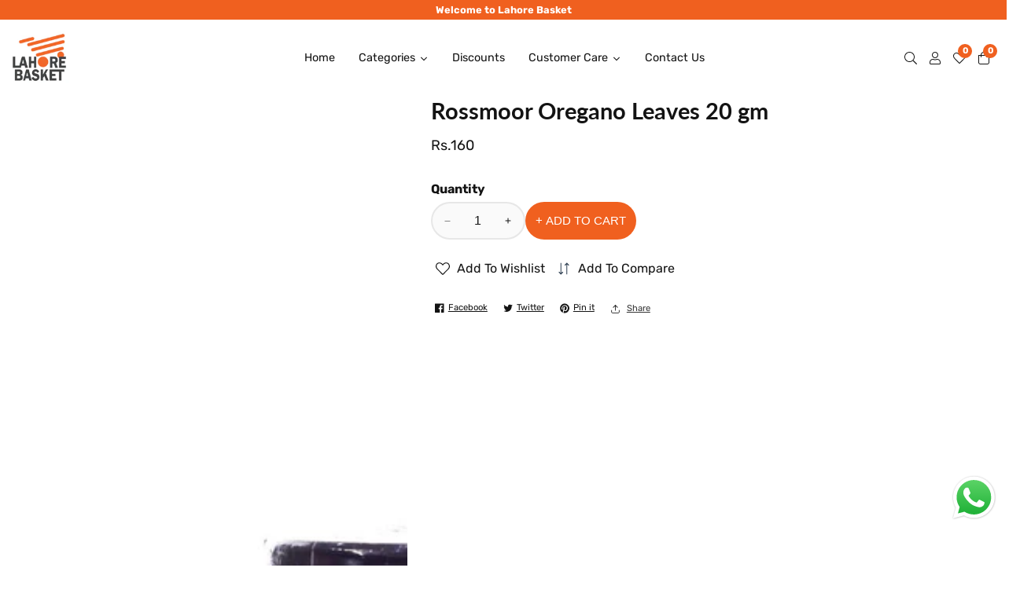

--- FILE ---
content_type: text/html; charset=utf-8
request_url: https://lahorebasket.com/products/rossmoor-oregano-leaves-10-gm
body_size: 40791
content:
<!doctype html>
<html class="no-js" lang="en">
  <head>
    <meta charset="utf-8">
    <meta http-equiv="X-UA-Compatible" content="IE=edge">
    <meta name="viewport" content="width=device-width,initial-scale=1">
    <meta name="theme-color" content="">
    <link rel="canonical" href="https://lahorebasket.com/products/rossmoor-oregano-leaves-10-gm">
    <link rel="preconnect" href="https://cdn.shopify.com" crossorigin><link rel="icon" type="image/png" href="//lahorebasket.com/cdn/shop/files/logo-white_32x32.png?v=1638782826"><link rel="preconnect" href="https://fonts.shopifycdn.com" crossorigin><title>
      Rossmoor Oregano Leaves 20 gm
 &ndash; Lahore Basket</title>

    
      <meta name="description" content="Brand Rossmoor Delivery Same Day Return Policy 3 Day Return and Exchange">
    

    

<meta property="og:site_name" content="Lahore Basket">
<meta property="og:url" content="https://lahorebasket.com/products/rossmoor-oregano-leaves-10-gm">
<meta property="og:title" content="Rossmoor Oregano Leaves 20 gm">
<meta property="og:type" content="product">
<meta property="og:description" content="Brand Rossmoor Delivery Same Day Return Policy 3 Day Return and Exchange"><meta property="og:image" content="http://lahorebasket.com/cdn/shop/files/rossmoor-oregano-leaves-20-gm-763391.jpg?v=1737619320">
  <meta property="og:image:secure_url" content="https://lahorebasket.com/cdn/shop/files/rossmoor-oregano-leaves-20-gm-763391.jpg?v=1737619320">
  <meta property="og:image:width" content="1024">
  <meta property="og:image:height" content="1024"><meta property="og:price:amount" content="160.00">
  <meta property="og:price:currency" content="PKR"><meta name="twitter:site" content="@#"><meta name="twitter:card" content="summary_large_image">
<meta name="twitter:title" content="Rossmoor Oregano Leaves 20 gm">
<meta name="twitter:description" content="Brand Rossmoor Delivery Same Day Return Policy 3 Day Return and Exchange">


    <script src="//lahorebasket.com/cdn/shop/t/13/assets/global.js?v=87278991204546185091737023615" defer="defer"></script>
    
    <script src="//lahorebasket.com/cdn/shop/t/13/assets/loadMore.js?v=110682198279885056101713781883" defer="defer"></script><script src="//lahorebasket.com/cdn/shop/t/13/assets/glightbox.min.js?v=151443815937278947521713781883" defer="defer"></script><script src="//lahorebasket.com/cdn/shop/t/13/assets/swiper-bundle.min.js?v=2172511954140529931713781884"></script>
    <script src="//lahorebasket.com/cdn/shop/t/13/assets/instafeed.min.js?v=82854880179969078521713781883"></script>
    <script src="//lahorebasket.com/cdn/shop/t/13/assets/custom.js?v=86687740444701890631736933069" defer="defer"></script>
    
    <script src="//lahorebasket.com/cdn/shop/t/13/assets/slideshow.js?v=99049898618405900861713781884" defer="defer"></script><script src="//lahorebasket.com/cdn/shop/t/13/assets/welcome-video.js?v=143774098138190517391713781884" defer="defer"></script><script src="//lahorebasket.com/cdn/shop/t/13/assets/tab-active.js?v=56874913308069119601713781884" defer="defer"></script>
    <script src="//lahorebasket.com/cdn/shop/t/13/assets/counter-up.js?v=41485555135145303971713781882" defer="defer"></script>
    <script src="//lahorebasket.com/cdn/shop/t/13/assets/instagram-active.js?v=78790893491864432251713781883" defer="defer"></script><script>window.performance && window.performance.mark && window.performance.mark('shopify.content_for_header.start');</script><meta id="shopify-digital-wallet" name="shopify-digital-wallet" content="/60644557015/digital_wallets/dialog">
<link rel="alternate" type="application/json+oembed" href="https://lahorebasket.com/products/rossmoor-oregano-leaves-10-gm.oembed">
<script async="async" src="/checkouts/internal/preloads.js?locale=en-PK"></script>
<script id="shopify-features" type="application/json">{"accessToken":"9667fdf33a5c2710a6ba2a3a189355e0","betas":["rich-media-storefront-analytics"],"domain":"lahorebasket.com","predictiveSearch":true,"shopId":60644557015,"locale":"en"}</script>
<script>var Shopify = Shopify || {};
Shopify.shop = "lahore-basket.myshopify.com";
Shopify.locale = "en";
Shopify.currency = {"active":"PKR","rate":"1.0"};
Shopify.country = "PK";
Shopify.theme = {"name":"New-LahoreBasket","id":141800931543,"schema_name":"Grocee","schema_version":"1.3.0","theme_store_id":null,"role":"main"};
Shopify.theme.handle = "null";
Shopify.theme.style = {"id":null,"handle":null};
Shopify.cdnHost = "lahorebasket.com/cdn";
Shopify.routes = Shopify.routes || {};
Shopify.routes.root = "/";</script>
<script type="module">!function(o){(o.Shopify=o.Shopify||{}).modules=!0}(window);</script>
<script>!function(o){function n(){var o=[];function n(){o.push(Array.prototype.slice.apply(arguments))}return n.q=o,n}var t=o.Shopify=o.Shopify||{};t.loadFeatures=n(),t.autoloadFeatures=n()}(window);</script>
<script id="shop-js-analytics" type="application/json">{"pageType":"product"}</script>
<script defer="defer" async type="module" src="//lahorebasket.com/cdn/shopifycloud/shop-js/modules/v2/client.init-shop-cart-sync_BT-GjEfc.en.esm.js"></script>
<script defer="defer" async type="module" src="//lahorebasket.com/cdn/shopifycloud/shop-js/modules/v2/chunk.common_D58fp_Oc.esm.js"></script>
<script defer="defer" async type="module" src="//lahorebasket.com/cdn/shopifycloud/shop-js/modules/v2/chunk.modal_xMitdFEc.esm.js"></script>
<script type="module">
  await import("//lahorebasket.com/cdn/shopifycloud/shop-js/modules/v2/client.init-shop-cart-sync_BT-GjEfc.en.esm.js");
await import("//lahorebasket.com/cdn/shopifycloud/shop-js/modules/v2/chunk.common_D58fp_Oc.esm.js");
await import("//lahorebasket.com/cdn/shopifycloud/shop-js/modules/v2/chunk.modal_xMitdFEc.esm.js");

  window.Shopify.SignInWithShop?.initShopCartSync?.({"fedCMEnabled":true,"windoidEnabled":true});

</script>
<script>(function() {
  var isLoaded = false;
  function asyncLoad() {
    if (isLoaded) return;
    isLoaded = true;
    var urls = ["https:\/\/clientcdn.pushengage.com\/shopify\/9846d681-6193-40f1-85fa-4c1e6463a962.js?shop=lahore-basket.myshopify.com"];
    for (var i = 0; i < urls.length; i++) {
      var s = document.createElement('script');
      s.type = 'text/javascript';
      s.async = true;
      s.src = urls[i];
      var x = document.getElementsByTagName('script')[0];
      x.parentNode.insertBefore(s, x);
    }
  };
  if(window.attachEvent) {
    window.attachEvent('onload', asyncLoad);
  } else {
    window.addEventListener('load', asyncLoad, false);
  }
})();</script>
<script id="__st">var __st={"a":60644557015,"offset":18000,"reqid":"0e2e3ff8-69e1-4ba9-b611-4a2274ff4588-1769251331","pageurl":"lahorebasket.com\/products\/rossmoor-oregano-leaves-10-gm","u":"cd1f078dcd93","p":"product","rtyp":"product","rid":7467001217239};</script>
<script>window.ShopifyPaypalV4VisibilityTracking = true;</script>
<script id="captcha-bootstrap">!function(){'use strict';const t='contact',e='account',n='new_comment',o=[[t,t],['blogs',n],['comments',n],[t,'customer']],c=[[e,'customer_login'],[e,'guest_login'],[e,'recover_customer_password'],[e,'create_customer']],r=t=>t.map((([t,e])=>`form[action*='/${t}']:not([data-nocaptcha='true']) input[name='form_type'][value='${e}']`)).join(','),a=t=>()=>t?[...document.querySelectorAll(t)].map((t=>t.form)):[];function s(){const t=[...o],e=r(t);return a(e)}const i='password',u='form_key',d=['recaptcha-v3-token','g-recaptcha-response','h-captcha-response',i],f=()=>{try{return window.sessionStorage}catch{return}},m='__shopify_v',_=t=>t.elements[u];function p(t,e,n=!1){try{const o=window.sessionStorage,c=JSON.parse(o.getItem(e)),{data:r}=function(t){const{data:e,action:n}=t;return t[m]||n?{data:e,action:n}:{data:t,action:n}}(c);for(const[e,n]of Object.entries(r))t.elements[e]&&(t.elements[e].value=n);n&&o.removeItem(e)}catch(o){console.error('form repopulation failed',{error:o})}}const l='form_type',E='cptcha';function T(t){t.dataset[E]=!0}const w=window,h=w.document,L='Shopify',v='ce_forms',y='captcha';let A=!1;((t,e)=>{const n=(g='f06e6c50-85a8-45c8-87d0-21a2b65856fe',I='https://cdn.shopify.com/shopifycloud/storefront-forms-hcaptcha/ce_storefront_forms_captcha_hcaptcha.v1.5.2.iife.js',D={infoText:'Protected by hCaptcha',privacyText:'Privacy',termsText:'Terms'},(t,e,n)=>{const o=w[L][v],c=o.bindForm;if(c)return c(t,g,e,D).then(n);var r;o.q.push([[t,g,e,D],n]),r=I,A||(h.body.append(Object.assign(h.createElement('script'),{id:'captcha-provider',async:!0,src:r})),A=!0)});var g,I,D;w[L]=w[L]||{},w[L][v]=w[L][v]||{},w[L][v].q=[],w[L][y]=w[L][y]||{},w[L][y].protect=function(t,e){n(t,void 0,e),T(t)},Object.freeze(w[L][y]),function(t,e,n,w,h,L){const[v,y,A,g]=function(t,e,n){const i=e?o:[],u=t?c:[],d=[...i,...u],f=r(d),m=r(i),_=r(d.filter((([t,e])=>n.includes(e))));return[a(f),a(m),a(_),s()]}(w,h,L),I=t=>{const e=t.target;return e instanceof HTMLFormElement?e:e&&e.form},D=t=>v().includes(t);t.addEventListener('submit',(t=>{const e=I(t);if(!e)return;const n=D(e)&&!e.dataset.hcaptchaBound&&!e.dataset.recaptchaBound,o=_(e),c=g().includes(e)&&(!o||!o.value);(n||c)&&t.preventDefault(),c&&!n&&(function(t){try{if(!f())return;!function(t){const e=f();if(!e)return;const n=_(t);if(!n)return;const o=n.value;o&&e.removeItem(o)}(t);const e=Array.from(Array(32),(()=>Math.random().toString(36)[2])).join('');!function(t,e){_(t)||t.append(Object.assign(document.createElement('input'),{type:'hidden',name:u})),t.elements[u].value=e}(t,e),function(t,e){const n=f();if(!n)return;const o=[...t.querySelectorAll(`input[type='${i}']`)].map((({name:t})=>t)),c=[...d,...o],r={};for(const[a,s]of new FormData(t).entries())c.includes(a)||(r[a]=s);n.setItem(e,JSON.stringify({[m]:1,action:t.action,data:r}))}(t,e)}catch(e){console.error('failed to persist form',e)}}(e),e.submit())}));const S=(t,e)=>{t&&!t.dataset[E]&&(n(t,e.some((e=>e===t))),T(t))};for(const o of['focusin','change'])t.addEventListener(o,(t=>{const e=I(t);D(e)&&S(e,y())}));const B=e.get('form_key'),M=e.get(l),P=B&&M;t.addEventListener('DOMContentLoaded',(()=>{const t=y();if(P)for(const e of t)e.elements[l].value===M&&p(e,B);[...new Set([...A(),...v().filter((t=>'true'===t.dataset.shopifyCaptcha))])].forEach((e=>S(e,t)))}))}(h,new URLSearchParams(w.location.search),n,t,e,['guest_login'])})(!1,!0)}();</script>
<script integrity="sha256-4kQ18oKyAcykRKYeNunJcIwy7WH5gtpwJnB7kiuLZ1E=" data-source-attribution="shopify.loadfeatures" defer="defer" src="//lahorebasket.com/cdn/shopifycloud/storefront/assets/storefront/load_feature-a0a9edcb.js" crossorigin="anonymous"></script>
<script data-source-attribution="shopify.dynamic_checkout.dynamic.init">var Shopify=Shopify||{};Shopify.PaymentButton=Shopify.PaymentButton||{isStorefrontPortableWallets:!0,init:function(){window.Shopify.PaymentButton.init=function(){};var t=document.createElement("script");t.src="https://lahorebasket.com/cdn/shopifycloud/portable-wallets/latest/portable-wallets.en.js",t.type="module",document.head.appendChild(t)}};
</script>
<script data-source-attribution="shopify.dynamic_checkout.buyer_consent">
  function portableWalletsHideBuyerConsent(e){var t=document.getElementById("shopify-buyer-consent"),n=document.getElementById("shopify-subscription-policy-button");t&&n&&(t.classList.add("hidden"),t.setAttribute("aria-hidden","true"),n.removeEventListener("click",e))}function portableWalletsShowBuyerConsent(e){var t=document.getElementById("shopify-buyer-consent"),n=document.getElementById("shopify-subscription-policy-button");t&&n&&(t.classList.remove("hidden"),t.removeAttribute("aria-hidden"),n.addEventListener("click",e))}window.Shopify?.PaymentButton&&(window.Shopify.PaymentButton.hideBuyerConsent=portableWalletsHideBuyerConsent,window.Shopify.PaymentButton.showBuyerConsent=portableWalletsShowBuyerConsent);
</script>
<script>
  function portableWalletsCleanup(e){e&&e.src&&console.error("Failed to load portable wallets script "+e.src);var t=document.querySelectorAll("shopify-accelerated-checkout .shopify-payment-button__skeleton, shopify-accelerated-checkout-cart .wallet-cart-button__skeleton"),e=document.getElementById("shopify-buyer-consent");for(let e=0;e<t.length;e++)t[e].remove();e&&e.remove()}function portableWalletsNotLoadedAsModule(e){e instanceof ErrorEvent&&"string"==typeof e.message&&e.message.includes("import.meta")&&"string"==typeof e.filename&&e.filename.includes("portable-wallets")&&(window.removeEventListener("error",portableWalletsNotLoadedAsModule),window.Shopify.PaymentButton.failedToLoad=e,"loading"===document.readyState?document.addEventListener("DOMContentLoaded",window.Shopify.PaymentButton.init):window.Shopify.PaymentButton.init())}window.addEventListener("error",portableWalletsNotLoadedAsModule);
</script>

<script type="module" src="https://lahorebasket.com/cdn/shopifycloud/portable-wallets/latest/portable-wallets.en.js" onError="portableWalletsCleanup(this)" crossorigin="anonymous"></script>
<script nomodule>
  document.addEventListener("DOMContentLoaded", portableWalletsCleanup);
</script>

<link id="shopify-accelerated-checkout-styles" rel="stylesheet" media="screen" href="https://lahorebasket.com/cdn/shopifycloud/portable-wallets/latest/accelerated-checkout-backwards-compat.css" crossorigin="anonymous">
<style id="shopify-accelerated-checkout-cart">
        #shopify-buyer-consent {
  margin-top: 1em;
  display: inline-block;
  width: 100%;
}

#shopify-buyer-consent.hidden {
  display: none;
}

#shopify-subscription-policy-button {
  background: none;
  border: none;
  padding: 0;
  text-decoration: underline;
  font-size: inherit;
  cursor: pointer;
}

#shopify-subscription-policy-button::before {
  box-shadow: none;
}

      </style>
<script id="sections-script" data-sections="product-recommendations" defer="defer" src="//lahorebasket.com/cdn/shop/t/13/compiled_assets/scripts.js?v=5662"></script>
<script>window.performance && window.performance.mark && window.performance.mark('shopify.content_for_header.end');</script>


    <style data-shopify>
      @font-face {
  font-family: Rubik;
  font-weight: 400;
  font-style: normal;
  font-display: swap;
  src: url("//lahorebasket.com/cdn/fonts/rubik/rubik_n4.c2fb67c90aa34ecf8da34fc1da937ee9c0c27942.woff2") format("woff2"),
       url("//lahorebasket.com/cdn/fonts/rubik/rubik_n4.d229bd4a6a25ec476a0829a74bf3657a5fd9aa36.woff") format("woff");
}

      @font-face {
  font-family: Rubik;
  font-weight: 700;
  font-style: normal;
  font-display: swap;
  src: url("//lahorebasket.com/cdn/fonts/rubik/rubik_n7.9ddb1ff19ac4667369e1c444a6663062e115e651.woff2") format("woff2"),
       url("//lahorebasket.com/cdn/fonts/rubik/rubik_n7.2f2815a4763d5118fdb49ad25ccceea3eafcae92.woff") format("woff");
}

      @font-face {
  font-family: Rubik;
  font-weight: 400;
  font-style: italic;
  font-display: swap;
  src: url("//lahorebasket.com/cdn/fonts/rubik/rubik_i4.528fdfa8adf0c2cb49c0f6d132dcaffa910849d6.woff2") format("woff2"),
       url("//lahorebasket.com/cdn/fonts/rubik/rubik_i4.937396c2106c0db7a4072bbcd373d4e3d0ab306b.woff") format("woff");
}

      @font-face {
  font-family: Rubik;
  font-weight: 700;
  font-style: italic;
  font-display: swap;
  src: url("//lahorebasket.com/cdn/fonts/rubik/rubik_i7.e37585fef76596b7b87ec84ca28db2ef5e3df433.woff2") format("woff2"),
       url("//lahorebasket.com/cdn/fonts/rubik/rubik_i7.a18d51774424b841c335ca3a15ab66cba9fce8c1.woff") format("woff");
}

      @font-face {
  font-family: Lato;
  font-weight: 700;
  font-style: normal;
  font-display: swap;
  src: url("//lahorebasket.com/cdn/fonts/lato/lato_n7.900f219bc7337bc57a7a2151983f0a4a4d9d5dcf.woff2") format("woff2"),
       url("//lahorebasket.com/cdn/fonts/lato/lato_n7.a55c60751adcc35be7c4f8a0313f9698598612ee.woff") format("woff");
}


      :root {
        --font-body-family: Rubik, sans-serif;
        --font-body-style: normal;
        --font-body-weight: 400;

        --font-heading-family: Lato, sans-serif;
        --font-heading-style: normal;
        --font-heading-weight: 700;

        --color-base-text: 19, 19, 19;
    	--color-base-text-link-hover: 240, 96, 31;
        --color-base-background-1: 255, 255, 255;
        --color-base-background-2: 255, 255, 255;
    
        --color-base-solid-button-labels: 255, 255, 255;
        --color-base-outline-button-labels: 19, 19, 19;
        --color-base-accent-1: 240, 96, 31;
        --color-base-accent-2: 240, 96, 31;
        --payment-terms-background-color: #ffffff;
    
        --product-card-button-text: 18, 18, 18;
        --product-card-button-background: 255, 255, 255;

    	--gradient-base-background-1: #ffffff;
        --gradient-base-background-2: #ffffff;
        --gradient-base-accent-1: #f0601f;
        --gradient-base-accent-2: #f0601f;
    
    
    	--font-body-size: 0.8;
    	--font-heading-size: 1.0;
    	--heading-letter-spacing: 0px;
    	--header-text-case: none;
    
    	--button-border-width: 1px;
        --button-border-radius: 30px;
        --button-letter-spacing: 0px;
    	--button-font-size: 1.25;
    	--button-text-case: uppercase;
        

      --container-lg-width: 160rem;
    	--container-fluid-offset: 5rem;
      --transition: all 0.3s ease 0s;
      --duration-long: 500ms;
      }
    
     :root {
      --white-color: #FFFFFF;
    }
      
      *,
      *::before,
      *::after {
        box-sizing: inherit;
      }

      html {
        box-sizing: border-box;
        height: 100%;
        margin: 0;
        padding: 0;
    	font-size: calc(var(--font-body-size) * 62.5%);
      }

      body {
    	margin: 0;
        min-height: 100%;
        font-size: 1.5rem;
    	letter-spacing: 0px;
        line-height: calc(1 + 0.8 / var(--font-body-size));
        font-family: var(--font-body-family);
        font-style: var(--font-body-style);
        font-weight: var(--font-body-weight);
        position: relative;
        visibility: visible;
        overflow-x: hidden;
      }
    @media only screen and (min-width: 992px){
        body {
          font-size: 1.6rem;
        }
    }
    </style>
    
    
    <link href="//lahorebasket.com/cdn/shop/t/13/assets/swiper-bundle.min.css?v=139857924144629129411713781884" rel="stylesheet" type="text/css" media="all" />
<link href="//lahorebasket.com/cdn/shop/t/13/assets/glightbox.min.css?v=6584754293802081701713781883" rel="stylesheet" type="text/css" media="all" />
<link href="//lahorebasket.com/cdn/shop/t/13/assets/base.css?v=8089699327337191471737013873" rel="stylesheet" type="text/css" media="all" />
<link rel="preload" as="font" href="//lahorebasket.com/cdn/fonts/rubik/rubik_n4.c2fb67c90aa34ecf8da34fc1da937ee9c0c27942.woff2" type="font/woff2" crossorigin><link rel="preload" as="font" href="//lahorebasket.com/cdn/fonts/lato/lato_n7.900f219bc7337bc57a7a2151983f0a4a4d9d5dcf.woff2" type="font/woff2" crossorigin><link rel="stylesheet" href="//lahorebasket.com/cdn/shop/t/13/assets/component-predictive-search.css?v=90185975500951793951713781882" media="print" onload="this.media='all'"><script>document.documentElement.className = document.documentElement.className.replace('no-js', 'js');</script>
    <meta name="google-site-verification" content="HK375HxHcxIDo-_yv2UkQrUgGaFAvSxHbWsUao-lXSc" />
    <!-- Hotjar Tracking Code for https://lahorebasket.com/ -->
<script>
    (function(h,o,t,j,a,r){
        h.hj=h.hj||function(){(h.hj.q=h.hj.q||[]).push(arguments)};
        h._hjSettings={hjid:4966627,hjsv:6};
        a=o.getElementsByTagName('head')[0];
        r=o.createElement('script');r.async=1;
        r.src=t+h._hjSettings.hjid+j+h._hjSettings.hjsv;
        a.appendChild(r);
    })(window,document,'https://static.hotjar.com/c/hotjar-','.js?sv=');
</script>
    <!-- Google tag (gtag.js) -->

<script async src="https://www.googletagmanager.com/gtag/js?id=TAG_ID"></script>

<script>

 window.dataLayer = window.dataLayer || [];

 function gtag(){dataLayer.push(arguments);}

 gtag('js', new Date());

 gtag('config', 'TAG_ID');

</script>
   
    <!-- Google Tag Manager -->
<script>(function(w,d,s,l,i){w[l]=w[l]||[];w[l].push({'gtm.start':
new Date().getTime(),event:'gtm.js'});var f=d.getElementsByTagName(s)[0],
j=d.createElement(s),dl=l!='dataLayer'?'&l='+l:'';j.async=true;j.src=
'https://www.googletagmanager.com/gtm.js?id='+i+dl;f.parentNode.insertBefore(j,f);
})(window,document,'script','dataLayer','GTM-WP6TKZK9');</script>
<!-- End Google Tag Manager -->
    <!-- microsoft clarity -->
    <script type="text/javascript">
    (function(c,l,a,r,i,t,y){
        c[a]=c[a]||function(){(c[a].q=c[a].q||[]).push(arguments)};
        t=l.createElement(r);t.async=1;t.src="https://www.clarity.ms/tag/"+i;
        y=l.getElementsByTagName(r)[0];y.parentNode.insertBefore(t,y);
    })(window, document, "clarity", "script", "q2dly6mvwu");
</script>
  <script src="https://cdn.shopify.com/extensions/019b6dda-9f81-7c8b-b5f5-7756ae4a26fb/dondy-whatsapp-chat-widget-85/assets/ChatBubble.js" type="text/javascript" defer="defer"></script>
<link href="https://cdn.shopify.com/extensions/019b6dda-9f81-7c8b-b5f5-7756ae4a26fb/dondy-whatsapp-chat-widget-85/assets/ChatBubble.css" rel="stylesheet" type="text/css" media="all">
<script src="https://cdn.shopify.com/extensions/019bc5da-5ba6-7e9a-9888-a6222a70d7c3/js-client-214/assets/pushowl-shopify.js" type="text/javascript" defer="defer"></script>
<link href="https://monorail-edge.shopifysvc.com" rel="dns-prefetch">
<script>(function(){if ("sendBeacon" in navigator && "performance" in window) {try {var session_token_from_headers = performance.getEntriesByType('navigation')[0].serverTiming.find(x => x.name == '_s').description;} catch {var session_token_from_headers = undefined;}var session_cookie_matches = document.cookie.match(/_shopify_s=([^;]*)/);var session_token_from_cookie = session_cookie_matches && session_cookie_matches.length === 2 ? session_cookie_matches[1] : "";var session_token = session_token_from_headers || session_token_from_cookie || "";function handle_abandonment_event(e) {var entries = performance.getEntries().filter(function(entry) {return /monorail-edge.shopifysvc.com/.test(entry.name);});if (!window.abandonment_tracked && entries.length === 0) {window.abandonment_tracked = true;var currentMs = Date.now();var navigation_start = performance.timing.navigationStart;var payload = {shop_id: 60644557015,url: window.location.href,navigation_start,duration: currentMs - navigation_start,session_token,page_type: "product"};window.navigator.sendBeacon("https://monorail-edge.shopifysvc.com/v1/produce", JSON.stringify({schema_id: "online_store_buyer_site_abandonment/1.1",payload: payload,metadata: {event_created_at_ms: currentMs,event_sent_at_ms: currentMs}}));}}window.addEventListener('pagehide', handle_abandonment_event);}}());</script>
<script id="web-pixels-manager-setup">(function e(e,d,r,n,o){if(void 0===o&&(o={}),!Boolean(null===(a=null===(i=window.Shopify)||void 0===i?void 0:i.analytics)||void 0===a?void 0:a.replayQueue)){var i,a;window.Shopify=window.Shopify||{};var t=window.Shopify;t.analytics=t.analytics||{};var s=t.analytics;s.replayQueue=[],s.publish=function(e,d,r){return s.replayQueue.push([e,d,r]),!0};try{self.performance.mark("wpm:start")}catch(e){}var l=function(){var e={modern:/Edge?\/(1{2}[4-9]|1[2-9]\d|[2-9]\d{2}|\d{4,})\.\d+(\.\d+|)|Firefox\/(1{2}[4-9]|1[2-9]\d|[2-9]\d{2}|\d{4,})\.\d+(\.\d+|)|Chrom(ium|e)\/(9{2}|\d{3,})\.\d+(\.\d+|)|(Maci|X1{2}).+ Version\/(15\.\d+|(1[6-9]|[2-9]\d|\d{3,})\.\d+)([,.]\d+|)( \(\w+\)|)( Mobile\/\w+|) Safari\/|Chrome.+OPR\/(9{2}|\d{3,})\.\d+\.\d+|(CPU[ +]OS|iPhone[ +]OS|CPU[ +]iPhone|CPU IPhone OS|CPU iPad OS)[ +]+(15[._]\d+|(1[6-9]|[2-9]\d|\d{3,})[._]\d+)([._]\d+|)|Android:?[ /-](13[3-9]|1[4-9]\d|[2-9]\d{2}|\d{4,})(\.\d+|)(\.\d+|)|Android.+Firefox\/(13[5-9]|1[4-9]\d|[2-9]\d{2}|\d{4,})\.\d+(\.\d+|)|Android.+Chrom(ium|e)\/(13[3-9]|1[4-9]\d|[2-9]\d{2}|\d{4,})\.\d+(\.\d+|)|SamsungBrowser\/([2-9]\d|\d{3,})\.\d+/,legacy:/Edge?\/(1[6-9]|[2-9]\d|\d{3,})\.\d+(\.\d+|)|Firefox\/(5[4-9]|[6-9]\d|\d{3,})\.\d+(\.\d+|)|Chrom(ium|e)\/(5[1-9]|[6-9]\d|\d{3,})\.\d+(\.\d+|)([\d.]+$|.*Safari\/(?![\d.]+ Edge\/[\d.]+$))|(Maci|X1{2}).+ Version\/(10\.\d+|(1[1-9]|[2-9]\d|\d{3,})\.\d+)([,.]\d+|)( \(\w+\)|)( Mobile\/\w+|) Safari\/|Chrome.+OPR\/(3[89]|[4-9]\d|\d{3,})\.\d+\.\d+|(CPU[ +]OS|iPhone[ +]OS|CPU[ +]iPhone|CPU IPhone OS|CPU iPad OS)[ +]+(10[._]\d+|(1[1-9]|[2-9]\d|\d{3,})[._]\d+)([._]\d+|)|Android:?[ /-](13[3-9]|1[4-9]\d|[2-9]\d{2}|\d{4,})(\.\d+|)(\.\d+|)|Mobile Safari.+OPR\/([89]\d|\d{3,})\.\d+\.\d+|Android.+Firefox\/(13[5-9]|1[4-9]\d|[2-9]\d{2}|\d{4,})\.\d+(\.\d+|)|Android.+Chrom(ium|e)\/(13[3-9]|1[4-9]\d|[2-9]\d{2}|\d{4,})\.\d+(\.\d+|)|Android.+(UC? ?Browser|UCWEB|U3)[ /]?(15\.([5-9]|\d{2,})|(1[6-9]|[2-9]\d|\d{3,})\.\d+)\.\d+|SamsungBrowser\/(5\.\d+|([6-9]|\d{2,})\.\d+)|Android.+MQ{2}Browser\/(14(\.(9|\d{2,})|)|(1[5-9]|[2-9]\d|\d{3,})(\.\d+|))(\.\d+|)|K[Aa][Ii]OS\/(3\.\d+|([4-9]|\d{2,})\.\d+)(\.\d+|)/},d=e.modern,r=e.legacy,n=navigator.userAgent;return n.match(d)?"modern":n.match(r)?"legacy":"unknown"}(),u="modern"===l?"modern":"legacy",c=(null!=n?n:{modern:"",legacy:""})[u],f=function(e){return[e.baseUrl,"/wpm","/b",e.hashVersion,"modern"===e.buildTarget?"m":"l",".js"].join("")}({baseUrl:d,hashVersion:r,buildTarget:u}),m=function(e){var d=e.version,r=e.bundleTarget,n=e.surface,o=e.pageUrl,i=e.monorailEndpoint;return{emit:function(e){var a=e.status,t=e.errorMsg,s=(new Date).getTime(),l=JSON.stringify({metadata:{event_sent_at_ms:s},events:[{schema_id:"web_pixels_manager_load/3.1",payload:{version:d,bundle_target:r,page_url:o,status:a,surface:n,error_msg:t},metadata:{event_created_at_ms:s}}]});if(!i)return console&&console.warn&&console.warn("[Web Pixels Manager] No Monorail endpoint provided, skipping logging."),!1;try{return self.navigator.sendBeacon.bind(self.navigator)(i,l)}catch(e){}var u=new XMLHttpRequest;try{return u.open("POST",i,!0),u.setRequestHeader("Content-Type","text/plain"),u.send(l),!0}catch(e){return console&&console.warn&&console.warn("[Web Pixels Manager] Got an unhandled error while logging to Monorail."),!1}}}}({version:r,bundleTarget:l,surface:e.surface,pageUrl:self.location.href,monorailEndpoint:e.monorailEndpoint});try{o.browserTarget=l,function(e){var d=e.src,r=e.async,n=void 0===r||r,o=e.onload,i=e.onerror,a=e.sri,t=e.scriptDataAttributes,s=void 0===t?{}:t,l=document.createElement("script"),u=document.querySelector("head"),c=document.querySelector("body");if(l.async=n,l.src=d,a&&(l.integrity=a,l.crossOrigin="anonymous"),s)for(var f in s)if(Object.prototype.hasOwnProperty.call(s,f))try{l.dataset[f]=s[f]}catch(e){}if(o&&l.addEventListener("load",o),i&&l.addEventListener("error",i),u)u.appendChild(l);else{if(!c)throw new Error("Did not find a head or body element to append the script");c.appendChild(l)}}({src:f,async:!0,onload:function(){if(!function(){var e,d;return Boolean(null===(d=null===(e=window.Shopify)||void 0===e?void 0:e.analytics)||void 0===d?void 0:d.initialized)}()){var d=window.webPixelsManager.init(e)||void 0;if(d){var r=window.Shopify.analytics;r.replayQueue.forEach((function(e){var r=e[0],n=e[1],o=e[2];d.publishCustomEvent(r,n,o)})),r.replayQueue=[],r.publish=d.publishCustomEvent,r.visitor=d.visitor,r.initialized=!0}}},onerror:function(){return m.emit({status:"failed",errorMsg:"".concat(f," has failed to load")})},sri:function(e){var d=/^sha384-[A-Za-z0-9+/=]+$/;return"string"==typeof e&&d.test(e)}(c)?c:"",scriptDataAttributes:o}),m.emit({status:"loading"})}catch(e){m.emit({status:"failed",errorMsg:(null==e?void 0:e.message)||"Unknown error"})}}})({shopId: 60644557015,storefrontBaseUrl: "https://lahorebasket.com",extensionsBaseUrl: "https://extensions.shopifycdn.com/cdn/shopifycloud/web-pixels-manager",monorailEndpoint: "https://monorail-edge.shopifysvc.com/unstable/produce_batch",surface: "storefront-renderer",enabledBetaFlags: ["2dca8a86"],webPixelsConfigList: [{"id":"1770094807","configuration":"{\"pixelCode\":\"D4NCV3RC77UD2G8FPBK0\"}","eventPayloadVersion":"v1","runtimeContext":"STRICT","scriptVersion":"22e92c2ad45662f435e4801458fb78cc","type":"APP","apiClientId":4383523,"privacyPurposes":["ANALYTICS","MARKETING","SALE_OF_DATA"],"dataSharingAdjustments":{"protectedCustomerApprovalScopes":["read_customer_address","read_customer_email","read_customer_name","read_customer_personal_data","read_customer_phone"]}},{"id":"704446679","configuration":"{\"siteKey\":\"9846d681-6193-40f1-85fa-4c1e6463a962\"}","eventPayloadVersion":"v1","runtimeContext":"STRICT","scriptVersion":"857202d601d3261a53b21dcb3c79e6fd","type":"APP","apiClientId":1891012,"privacyPurposes":["ANALYTICS","MARKETING","SALE_OF_DATA"],"dataSharingAdjustments":{"protectedCustomerApprovalScopes":["read_customer_address","read_customer_email","read_customer_name","read_customer_personal_data","read_customer_phone"]}},{"id":"674365655","configuration":"{\"pixel_id\":\"1027145186074960\",\"pixel_type\":\"facebook_pixel\"}","eventPayloadVersion":"v1","runtimeContext":"OPEN","scriptVersion":"ca16bc87fe92b6042fbaa3acc2fbdaa6","type":"APP","apiClientId":2329312,"privacyPurposes":["ANALYTICS","MARKETING","SALE_OF_DATA"],"dataSharingAdjustments":{"protectedCustomerApprovalScopes":["read_customer_address","read_customer_email","read_customer_name","read_customer_personal_data","read_customer_phone"]}},{"id":"517963991","configuration":"{\"config\":\"{\\\"pixel_id\\\":\\\"G-4GE6DSR4EW\\\",\\\"gtag_events\\\":[{\\\"type\\\":\\\"begin_checkout\\\",\\\"action_label\\\":\\\"G-4GE6DSR4EW\\\"},{\\\"type\\\":\\\"search\\\",\\\"action_label\\\":\\\"G-4GE6DSR4EW\\\"},{\\\"type\\\":\\\"view_item\\\",\\\"action_label\\\":\\\"G-4GE6DSR4EW\\\"},{\\\"type\\\":\\\"purchase\\\",\\\"action_label\\\":\\\"G-4GE6DSR4EW\\\"},{\\\"type\\\":\\\"page_view\\\",\\\"action_label\\\":\\\"G-4GE6DSR4EW\\\"},{\\\"type\\\":\\\"add_payment_info\\\",\\\"action_label\\\":\\\"G-4GE6DSR4EW\\\"},{\\\"type\\\":\\\"add_to_cart\\\",\\\"action_label\\\":\\\"G-4GE6DSR4EW\\\"}],\\\"enable_monitoring_mode\\\":false}\"}","eventPayloadVersion":"v1","runtimeContext":"OPEN","scriptVersion":"b2a88bafab3e21179ed38636efcd8a93","type":"APP","apiClientId":1780363,"privacyPurposes":[],"dataSharingAdjustments":{"protectedCustomerApprovalScopes":["read_customer_address","read_customer_email","read_customer_name","read_customer_personal_data","read_customer_phone"]}},{"id":"288719063","configuration":"{\"subdomain\": \"lahore-basket\"}","eventPayloadVersion":"v1","runtimeContext":"STRICT","scriptVersion":"69e1bed23f1568abe06fb9d113379033","type":"APP","apiClientId":1615517,"privacyPurposes":["ANALYTICS","MARKETING","SALE_OF_DATA"],"dataSharingAdjustments":{"protectedCustomerApprovalScopes":["read_customer_address","read_customer_email","read_customer_name","read_customer_personal_data","read_customer_phone"]}},{"id":"shopify-app-pixel","configuration":"{}","eventPayloadVersion":"v1","runtimeContext":"STRICT","scriptVersion":"0450","apiClientId":"shopify-pixel","type":"APP","privacyPurposes":["ANALYTICS","MARKETING"]},{"id":"shopify-custom-pixel","eventPayloadVersion":"v1","runtimeContext":"LAX","scriptVersion":"0450","apiClientId":"shopify-pixel","type":"CUSTOM","privacyPurposes":["ANALYTICS","MARKETING"]}],isMerchantRequest: false,initData: {"shop":{"name":"Lahore Basket","paymentSettings":{"currencyCode":"PKR"},"myshopifyDomain":"lahore-basket.myshopify.com","countryCode":"PK","storefrontUrl":"https:\/\/lahorebasket.com"},"customer":null,"cart":null,"checkout":null,"productVariants":[{"price":{"amount":160.0,"currencyCode":"PKR"},"product":{"title":"Rossmoor Oregano Leaves 20 gm","vendor":"Rossmoor","id":"7467001217239","untranslatedTitle":"Rossmoor Oregano Leaves 20 gm","url":"\/products\/rossmoor-oregano-leaves-10-gm","type":"Herbs \u0026 Spices"},"id":"42126328398039","image":{"src":"\/\/lahorebasket.com\/cdn\/shop\/files\/rossmoor-oregano-leaves-20-gm-763391.jpg?v=1737619320"},"sku":"","title":"Default Title","untranslatedTitle":"Default Title"}],"purchasingCompany":null},},"https://lahorebasket.com/cdn","fcfee988w5aeb613cpc8e4bc33m6693e112",{"modern":"","legacy":""},{"shopId":"60644557015","storefrontBaseUrl":"https:\/\/lahorebasket.com","extensionBaseUrl":"https:\/\/extensions.shopifycdn.com\/cdn\/shopifycloud\/web-pixels-manager","surface":"storefront-renderer","enabledBetaFlags":"[\"2dca8a86\"]","isMerchantRequest":"false","hashVersion":"fcfee988w5aeb613cpc8e4bc33m6693e112","publish":"custom","events":"[[\"page_viewed\",{}],[\"product_viewed\",{\"productVariant\":{\"price\":{\"amount\":160.0,\"currencyCode\":\"PKR\"},\"product\":{\"title\":\"Rossmoor Oregano Leaves 20 gm\",\"vendor\":\"Rossmoor\",\"id\":\"7467001217239\",\"untranslatedTitle\":\"Rossmoor Oregano Leaves 20 gm\",\"url\":\"\/products\/rossmoor-oregano-leaves-10-gm\",\"type\":\"Herbs \u0026 Spices\"},\"id\":\"42126328398039\",\"image\":{\"src\":\"\/\/lahorebasket.com\/cdn\/shop\/files\/rossmoor-oregano-leaves-20-gm-763391.jpg?v=1737619320\"},\"sku\":\"\",\"title\":\"Default Title\",\"untranslatedTitle\":\"Default Title\"}}]]"});</script><script>
  window.ShopifyAnalytics = window.ShopifyAnalytics || {};
  window.ShopifyAnalytics.meta = window.ShopifyAnalytics.meta || {};
  window.ShopifyAnalytics.meta.currency = 'PKR';
  var meta = {"product":{"id":7467001217239,"gid":"gid:\/\/shopify\/Product\/7467001217239","vendor":"Rossmoor","type":"Herbs \u0026 Spices","handle":"rossmoor-oregano-leaves-10-gm","variants":[{"id":42126328398039,"price":16000,"name":"Rossmoor Oregano Leaves 20 gm","public_title":null,"sku":""}],"remote":false},"page":{"pageType":"product","resourceType":"product","resourceId":7467001217239,"requestId":"0e2e3ff8-69e1-4ba9-b611-4a2274ff4588-1769251331"}};
  for (var attr in meta) {
    window.ShopifyAnalytics.meta[attr] = meta[attr];
  }
</script>
<script class="analytics">
  (function () {
    var customDocumentWrite = function(content) {
      var jquery = null;

      if (window.jQuery) {
        jquery = window.jQuery;
      } else if (window.Checkout && window.Checkout.$) {
        jquery = window.Checkout.$;
      }

      if (jquery) {
        jquery('body').append(content);
      }
    };

    var hasLoggedConversion = function(token) {
      if (token) {
        return document.cookie.indexOf('loggedConversion=' + token) !== -1;
      }
      return false;
    }

    var setCookieIfConversion = function(token) {
      if (token) {
        var twoMonthsFromNow = new Date(Date.now());
        twoMonthsFromNow.setMonth(twoMonthsFromNow.getMonth() + 2);

        document.cookie = 'loggedConversion=' + token + '; expires=' + twoMonthsFromNow;
      }
    }

    var trekkie = window.ShopifyAnalytics.lib = window.trekkie = window.trekkie || [];
    if (trekkie.integrations) {
      return;
    }
    trekkie.methods = [
      'identify',
      'page',
      'ready',
      'track',
      'trackForm',
      'trackLink'
    ];
    trekkie.factory = function(method) {
      return function() {
        var args = Array.prototype.slice.call(arguments);
        args.unshift(method);
        trekkie.push(args);
        return trekkie;
      };
    };
    for (var i = 0; i < trekkie.methods.length; i++) {
      var key = trekkie.methods[i];
      trekkie[key] = trekkie.factory(key);
    }
    trekkie.load = function(config) {
      trekkie.config = config || {};
      trekkie.config.initialDocumentCookie = document.cookie;
      var first = document.getElementsByTagName('script')[0];
      var script = document.createElement('script');
      script.type = 'text/javascript';
      script.onerror = function(e) {
        var scriptFallback = document.createElement('script');
        scriptFallback.type = 'text/javascript';
        scriptFallback.onerror = function(error) {
                var Monorail = {
      produce: function produce(monorailDomain, schemaId, payload) {
        var currentMs = new Date().getTime();
        var event = {
          schema_id: schemaId,
          payload: payload,
          metadata: {
            event_created_at_ms: currentMs,
            event_sent_at_ms: currentMs
          }
        };
        return Monorail.sendRequest("https://" + monorailDomain + "/v1/produce", JSON.stringify(event));
      },
      sendRequest: function sendRequest(endpointUrl, payload) {
        // Try the sendBeacon API
        if (window && window.navigator && typeof window.navigator.sendBeacon === 'function' && typeof window.Blob === 'function' && !Monorail.isIos12()) {
          var blobData = new window.Blob([payload], {
            type: 'text/plain'
          });

          if (window.navigator.sendBeacon(endpointUrl, blobData)) {
            return true;
          } // sendBeacon was not successful

        } // XHR beacon

        var xhr = new XMLHttpRequest();

        try {
          xhr.open('POST', endpointUrl);
          xhr.setRequestHeader('Content-Type', 'text/plain');
          xhr.send(payload);
        } catch (e) {
          console.log(e);
        }

        return false;
      },
      isIos12: function isIos12() {
        return window.navigator.userAgent.lastIndexOf('iPhone; CPU iPhone OS 12_') !== -1 || window.navigator.userAgent.lastIndexOf('iPad; CPU OS 12_') !== -1;
      }
    };
    Monorail.produce('monorail-edge.shopifysvc.com',
      'trekkie_storefront_load_errors/1.1',
      {shop_id: 60644557015,
      theme_id: 141800931543,
      app_name: "storefront",
      context_url: window.location.href,
      source_url: "//lahorebasket.com/cdn/s/trekkie.storefront.8d95595f799fbf7e1d32231b9a28fd43b70c67d3.min.js"});

        };
        scriptFallback.async = true;
        scriptFallback.src = '//lahorebasket.com/cdn/s/trekkie.storefront.8d95595f799fbf7e1d32231b9a28fd43b70c67d3.min.js';
        first.parentNode.insertBefore(scriptFallback, first);
      };
      script.async = true;
      script.src = '//lahorebasket.com/cdn/s/trekkie.storefront.8d95595f799fbf7e1d32231b9a28fd43b70c67d3.min.js';
      first.parentNode.insertBefore(script, first);
    };
    trekkie.load(
      {"Trekkie":{"appName":"storefront","development":false,"defaultAttributes":{"shopId":60644557015,"isMerchantRequest":null,"themeId":141800931543,"themeCityHash":"1610513358001504009","contentLanguage":"en","currency":"PKR","eventMetadataId":"4e366221-33a1-4958-9bac-46306bc2e4c6"},"isServerSideCookieWritingEnabled":true,"monorailRegion":"shop_domain","enabledBetaFlags":["65f19447"]},"Session Attribution":{},"S2S":{"facebookCapiEnabled":true,"source":"trekkie-storefront-renderer","apiClientId":580111}}
    );

    var loaded = false;
    trekkie.ready(function() {
      if (loaded) return;
      loaded = true;

      window.ShopifyAnalytics.lib = window.trekkie;

      var originalDocumentWrite = document.write;
      document.write = customDocumentWrite;
      try { window.ShopifyAnalytics.merchantGoogleAnalytics.call(this); } catch(error) {};
      document.write = originalDocumentWrite;

      window.ShopifyAnalytics.lib.page(null,{"pageType":"product","resourceType":"product","resourceId":7467001217239,"requestId":"0e2e3ff8-69e1-4ba9-b611-4a2274ff4588-1769251331","shopifyEmitted":true});

      var match = window.location.pathname.match(/checkouts\/(.+)\/(thank_you|post_purchase)/)
      var token = match? match[1]: undefined;
      if (!hasLoggedConversion(token)) {
        setCookieIfConversion(token);
        window.ShopifyAnalytics.lib.track("Viewed Product",{"currency":"PKR","variantId":42126328398039,"productId":7467001217239,"productGid":"gid:\/\/shopify\/Product\/7467001217239","name":"Rossmoor Oregano Leaves 20 gm","price":"160.00","sku":"","brand":"Rossmoor","variant":null,"category":"Herbs \u0026 Spices","nonInteraction":true,"remote":false},undefined,undefined,{"shopifyEmitted":true});
      window.ShopifyAnalytics.lib.track("monorail:\/\/trekkie_storefront_viewed_product\/1.1",{"currency":"PKR","variantId":42126328398039,"productId":7467001217239,"productGid":"gid:\/\/shopify\/Product\/7467001217239","name":"Rossmoor Oregano Leaves 20 gm","price":"160.00","sku":"","brand":"Rossmoor","variant":null,"category":"Herbs \u0026 Spices","nonInteraction":true,"remote":false,"referer":"https:\/\/lahorebasket.com\/products\/rossmoor-oregano-leaves-10-gm"});
      }
    });


        var eventsListenerScript = document.createElement('script');
        eventsListenerScript.async = true;
        eventsListenerScript.src = "//lahorebasket.com/cdn/shopifycloud/storefront/assets/shop_events_listener-3da45d37.js";
        document.getElementsByTagName('head')[0].appendChild(eventsListenerScript);

})();</script>
<script
  defer
  src="https://lahorebasket.com/cdn/shopifycloud/perf-kit/shopify-perf-kit-3.0.4.min.js"
  data-application="storefront-renderer"
  data-shop-id="60644557015"
  data-render-region="gcp-us-east1"
  data-page-type="product"
  data-theme-instance-id="141800931543"
  data-theme-name="Grocee"
  data-theme-version="1.3.0"
  data-monorail-region="shop_domain"
  data-resource-timing-sampling-rate="10"
  data-shs="true"
  data-shs-beacon="true"
  data-shs-export-with-fetch="true"
  data-shs-logs-sample-rate="1"
  data-shs-beacon-endpoint="https://lahorebasket.com/api/collect"
></script>
</head>

  <body class="gradient">

    <a class="skip-to-content-link button visually-hidden" href="#MainContent">
      Skip to content
    </a><div id="shopify-section-announcement-bar-1" class="shopify-section"><div class="hura-announcement-bar swiper-container">
  <div class="hura-messages swiper-wrapper"><div class="hura-message swiper-slide"><strong class="me-1">Welcome to Lahore Basket</strong></div><div class="hura-message swiper-slide"><strong class="me-1"> YAHAN SAB MILAY GA</strong></div><div class="hura-message swiper-slide"><strong class="me-1">All orders will be delivered between 8 Am to 11 pm </strong></div></div>
  
</div>
<p style="display:none!important;">Powered by <a href="//www.huratips.com" target="_blank">HuraTips.Com</a></p>
<script src="//cdn.jsdelivr.net/npm/swiper/swiper-bundle.min.js"></script>
<link rel="stylesheet" href="//cdn.jsdelivr.net/npm/swiper/swiper-bundle.min.css" />
<script>
  const swiper = new Swiper('.swiper-container', {
    autoplay: {delay: 1000 },loop: true,
   
  });
</script>
<style>
.hura-announcement-bar{
    background:#f0601f;
    position: relative;
    overflow: hidden;
  }
  .hura-announcement-bar .hura-message{
    text-align:center;
    color:#ffffff;
  }
  .hura-announcement-bar  .hura-announcement-bar .swiper-container-rtl 
  .hura-announcement-bar .hura-announcement-bar .swiper-container-rtl {
    font-size: 15px;
    color:#ffffff;
  }</style></div>
<div id="shopify-section-header" class="shopify-section"><link rel="stylesheet" href="//lahorebasket.com/cdn/shop/t/13/assets/header.css?v=78453564973424352661713781883" media="print" onload="this.media='all'">
<link rel="stylesheet" href="//lahorebasket.com/cdn/shop/t/13/assets/component-cart-notification.css?v=4791952310195145601713781882" media="print" onload="this.media='all'"> 
<link rel="stylesheet" href="//lahorebasket.com/cdn/shop/t/13/assets/component-search.css?v=75329351770489601581713781882" media="print" onload="this.media='all'">
<link href="//lahorebasket.com/cdn/shop/t/13/assets/component-list-social.css?v=27580706614616948341713781882" rel="stylesheet" type="text/css" media="all" />
<link rel="stylesheet" href="//lahorebasket.com/cdn/shop/t/13/assets/component-price.css?v=22578730384322737541736946136" media="print" onload="this.media='all'">
<link rel="stylesheet" href="//lahorebasket.com/cdn/shop/t/13/assets/component-loading-overlay.css?v=85072440006417852071713781882" media="print" onload="this.media='all'"><noscript><link href="//lahorebasket.com/cdn/shop/t/13/assets/header-default.css?v=5662" rel="stylesheet" type="text/css" media="all" /></noscript>
<noscript><link href="//lahorebasket.com/cdn/shop/t/13/assets/component-cart-notification.css?v=4791952310195145601713781882" rel="stylesheet" type="text/css" media="all" /></noscript>
<noscript><link href="//lahorebasket.com/cdn/shop/t/13/assets/component-search.css?v=75329351770489601581713781882" rel="stylesheet" type="text/css" media="all" /></noscript><style data-shopify>.header_bottom:not(.logo__left--menu-center) {
  padding: 15px 0;
} 
.header__sticky.sticky {
    position: fixed;
    width: 100%;
    top: 0;
    background: rgb(var(--color-background));
    left: 0;
    z-index: 98;
    padding: 10px 0;
    box-shadow: 0 0 7px rgb(0 0 0 / 15%);
    transition: .3s;
 }  
/* Header Inner */
.header__inner {
  align-items: center;
  justify-content: space-between;
}

/* Header Logo */
.header__menu {
  display: flex;
}
.header__menu_ul {
  display: flex;
  padding: 0;
  list-style: none;
  flex-wrap: wrap;
  margin: 0;
}
.header__menu_li {
  position: relative;
  flex-shrink: 0;
}
.header__menu_li + .header__menu_li {
    padding-left: 25px;
}
.header__menu_li:hover .header__menu_item {
  color: rgba(var(--color-base-text-link-hover));
}
.header__menu_li:hover .header__menu_item::before {
  right: auto;
  left: 0;
  width: 100%;
}

.header__menu_li_child_mega_menu {
  position: static;
}
.header__menu_item {
    line-height: 1;
    position: relative;
    display: block;
    padding: 10px 0;
    color: rgba(var(--color-foreground));
    font-size: 1.8rem;
    word-break: break-word;
}  

/* Header Actions Buttons */
.header__actions {
  position: relative;
  display: flex;
  align-items: center;
  justify-content: flex-end;
}

.header__actions_btn {
    position: relative;
    display: flex;
    padding: 8px;
    color: rgba(var(--color-foreground));
    background: none;
    border: none;
}

.header__actions_btn:hover {
  color: rgba(var(--color-base-text-link-hover));
}
.header__actions_btn svg {
  width: auto;
  height: 2rem;
}
.header__actions_btn--cart {
  padding-right: 10px;
}
.header__actions_btn_cart_num {
  font-size: 11px;
  font-weight: 600;
  line-height: 1;
  position: absolute;
  top: -2px;
  right: 0;
  display: flex;
  align-items: center;
  justify-content: center;
  width: 18px;
  height: 18px;
  color: rgb(var(--color-button-text));
  border-radius: 50%;
  background-color: rgba(var(--color-button),var(--alpha-button-background));
  letter-spacing: 0;
}
/* Off Canvas Mini Cart */
  #offcanvas__mini_cart {
    position: fixed;
    width: 40rem;
    height: 100%;
    right: 0;
    z-index: 99;
    top: 0;
    right: 0;
    opacity: 0;
    visibility: hidden;
    background-color: rgb(var(--color-background));
    border-color: rgba(var(--color-foreground), 0.2);
    transform: translateX(100%);  
    transition: all 0.3s ease 0s;
  }
  @media only screen and (min-width: 992px) {
    #offcanvas__mini_cart {
      width: 48rem;
    }
  }
  @media only screen and (max-width: 575px){
    #offcanvas__mini_cart {
      width: calc(100% - 2rem);
    }
  }
.cart-notification-wrapper {
  position: relative;
  z-index: 9;
}

.cart-notification__header {
  align-items: flex-start;
  display: flex;
}

.cart-notification__heading {
  align-items: center;
  display: flex;
  flex-grow: 1;
  margin-bottom: 0;
  margin-top: 0;
}

.cart-notification__heading .icon-checkmark {
  color: rgb(var(--color-foreground));
  margin-right: 1rem;
  width: 1.3rem;
}

.cart-notification__links > *:not(.cart-notification__links > *:first-child) {
    margin-top: 1rem;
}

/* Offcanvas Search bar css  */
#predictive__search_overlay {
    position: fixed;
    width: 100%;
    height: 200px;
    background: rgba(var(--color-background));
    left: 0;
    top: 0;
    opacity: 0;
    visibility: hidden;
    z-index: 998;
    transition: all 0.3s ease 0s;
    transform: translateY(-100%);
  	display: flex;
    justify-content: center;
}

div#predictive__search_overlay.active {
    opacity: 1;
    visibility: visible;
    transform: translateY(0);
}
.search__content_inner {
    display: flex;
    justify-content: center;
    height: 100%;
    align-items: center;
    flex-direction: row-reverse;
    width: 600px;
    padding: 0 20px;  
}
button#search__close_btn {
    margin-left: 30px;
}
predictive-search.search-modal__form {
    position: relative;
} 
/* Header Mobile css  */
.mobile__menu_bar .icon-hamburger {
    width: 22px;
    height: 22px;
}

/* Submenu css */
.header__sub_menu {
  position: absolute;
  z-index: 9;
  top: 100%;
  left: 0;
  visibility: hidden;
  width: 220px;
  margin: 0;
  margin-top: 20px;
  padding: 20px 0;
  list-style: none;
  transition: var(--transition);
  opacity: 0;
  box-shadow: 0 10px 20px rgba(var(--color-foreground), 0.15);
}
.menu__item_has_children  details-disclosure>details {
    position: initial;
}
.header__sub_menu_li {
  position: relative;
  display: block;
}

.header__sub_menu_item {
  line-height: 1;
  display: block;
  padding: 12px 2rem;
}  
.header__mega_menu {
    position: absolute;
    z-index: 99;
    left: 0;
    visibility: hidden;
    margin: 0;
    margin-top: 20px;
    padding: 25px;
    list-style: none;
    transition: var(--transition);
    opacity: 0;
    box-shadow: 0 10px 20px rgba(0, 0, 0, 0.15);
    right: 0;
}
.header__mega_menu--inner {
    padding: 0;
}
.header__mega_menu_li {
  position: relative;
  display: block;
  flex: 1 0 auto;
}
.header__mega_menu_item {
    font-size: 1.6rem;
    font-weight: 700;
    line-height: 1;
    position: relative;
    display: block;
    margin-bottom: 0;
    padding: 12px 0;
}
/* Mega Menu Sub Menu */
.header__mega_sub_menu {
  margin: 0;
  padding: 0;
  list-style: none;
}

.header__mega_sub_menu_li {
  display: block;
}
.header__mega_sub_menu_item {
    line-height: 2.2rem;
    display: block;
    padding: 10px 0;
    font-size: 1.5rem;
}
span.submenu__icon svg {
    height: 8px;
    position: unset;
    right: unset;
    top: unset;
}
span.submenu__icon {
    margin-left: 2px;
}  
a.header__logo_link {
    word-break: break-word;
    max-width: 300px;
    padding: 10px 0;
    line-height: 1;
}
  .header__actions > button {
    padding-left: 0;
  }
@media only screen and (max-width: 991px){
  a.header__logo_link {
    text-align: center;
  }
  .header__actions a:first-child {
    padding-left: 0;
  }
}
@media only screen and (max-width: 600px){
  a.header__logo_link {
    max-width: 230px;
  }
}
@media only screen and (max-width: 400px){
  a.header__logo_link {
    max-width: 160px;
  }
}@media only screen and (max-width: 991px){
    a.header__logo_link {
      margin-right: -32px;
    }
  }
 
  .header__heading-logo {
    width: 100%;
    height: auto;
  }
  .search__button .icon {
    height: 25px;
    width: 25px;
  }

.categories__menu--header {
  --color-background: 240, 96, 31;
  --color-foreground: 255, 255, 255
}
.logo__left--menu-center a.header__menu_item {
  padding: 3.8rem 0;
}</style><link rel="stylesheet" href="//lahorebasket.com/cdn/shop/t/13/assets/header-submenu.css?v=177184973615212748121713781883" media="print" onload="this.media='all'">
<noscript><link href="//lahorebasket.com/cdn/shop/t/13/assets/header-submenu.css?v=177184973615212748121713781883" rel="stylesheet" type="text/css" media="all" /></noscript><svg xmlns="http://www.w3.org/2000/svg" class="hidden">
  <symbol id="icon-search" viewbox="0 0 18 19" fill="none">
    <path fill-rule="evenodd" clip-rule="evenodd" d="M11.03 11.68A5.784 5.784 0 112.85 3.5a5.784 5.784 0 018.18 8.18zm.26 1.12a6.78 6.78 0 11.72-.7l5.4 5.4a.5.5 0 11-.71.7l-5.41-5.4z" fill="currentColor"/>
  </symbol>

  <symbol id="icon-close" class="icon icon-close" fill="none" viewBox="0 0 18 17">
    <path d="M.865 15.978a.5.5 0 00.707.707l7.433-7.431 7.579 7.282a.501.501 0 00.846-.37.5.5 0 00-.153-.351L9.712 8.546l7.417-7.416a.5.5 0 10-.707-.708L8.991 7.853 1.413.573a.5.5 0 10-.693.72l7.563 7.268-7.418 7.417z" fill="currentColor">
      </symbol>
    </svg>
  
  
<svg style="display: none">
   <symbol id="icon-caret" viewBox="0 0 10 6">
     <path fill-rule="evenodd" clip-rule="evenodd" d="M9.354.646a.5.5 0 00-.708 0L5 4.293 1.354.646a.5.5 0 00-.708.708l4 4a.5.5 0 00.708 0l4-4a.5.5 0 000-.708z" fill="currentColor">
   </symbol>
</svg>

<script src="//lahorebasket.com/cdn/shop/t/13/assets/cart-notification.js?v=85328487437413373991713781882" defer="defer"></script>
<script src="//lahorebasket.com/cdn/shop/t/13/assets/header-search-bar.js?v=175619899679352227611713781883" defer="defer"></script>
<script src="//lahorebasket.com/cdn/shop/t/13/assets/mobile-nav.js?v=135581440190938654891713781883" defer></script><script src="//lahorebasket.com/cdn/shop/t/13/assets/header-sticky.js?v=36469268252482247041713781883" defer></script><script src="//lahorebasket.com/cdn/shop/t/13/assets/details-disclosure.js?v=33873286506536624111713781882" defer></script><script src="//lahorebasket.com/cdn/shop/t/13/assets/cart_drawer_action.js?v=654997804587636371713781882" defer></script><script src="//lahorebasket.com/cdn/shop/t/13/assets/header-common.js?v=132128797555578710971713781883" defer></script>
  
  
<script type="application/ld+json">
  {
    "@context": "http://schema.org",
    "@type": "Organization",
    "name": "Lahore Basket",
    
      
      "logo": "https:\/\/lahorebasket.com\/cdn\/shop\/files\/LB_Logo_192x.png?v=1638614453",
    
    "sameAs": [
      "#",
      "https:\/\/www.facebook.com\/lahorebasketcom\/",
      "",
      "https:\/\/www.instagram.com\/lahorebasket\/",
      "",
      "",
      "",
      ""
    ],
    "url": "https:\/\/lahorebasket.com"
  }
</script><header class="header-default" id="shopify__header__section" data-section-id="header" data-section-type="header"><div class="header_bottom   header__sticky logo__left--menu-center color-background-1 gradient">
      <div class="container">
        <div class="header__inner row"><!-- Mobile Menu Bar -->
<div class="col-auto d-none d-md-only-block">
    <div class="mobile__menu_bar header__actions_btn--menu">
      <svg xmlns="http://www.w3.org/2000/svg" aria-hidden="true" focusable="false" role="presentation" class="icon icon-hamburger" fill="none" viewBox="0 0 18 16">
  <path d="M1 .5a.5.5 0 100 1h15.71a.5.5 0 000-1H1zM.5 8a.5.5 0 01.5-.5h15.71a.5.5 0 010 1H1A.5.5 0 01.5 8zm0 7a.5.5 0 01.5-.5h15.71a.5.5 0 010 1H1a.5.5 0 01-.5-.5z" fill="currentColor">
</svg>

    </div>
  </div>
   <!-- Mobile Menu Bar end -->

  <!-- Header Logo Start -->
  <div class="header__logo col-auto"><a href="/" class="header__logo_link"><img srcset="//lahorebasket.com/cdn/shop/files/LB_Logo_120x.png?v=1638614453 1x, //lahorebasket.com/cdn/shop/files/LB_Logo_120x@2x.png?v=1638614453 2x"
       src="//lahorebasket.com/cdn/shop/files/LB_Logo_120x.png?v=1638614453"
       loading="lazy"
       class="header__heading-logo"
       width="192"
       height="192"
       alt="Lahore Basket"
       ></a></div>
  <!-- Header Logo End -->

  <!-- Header Menu Start -->
  <nav class="header__menu justify-content-center  col d-md-none"><ul class="header__menu_ul" role="list">
  
  
  

  

  


   

  <li class="header__menu_li menu__item_has_children header__menu_li_child_sub_menu  "><a href="#" class="header__menu_item">
        Categories<span class="submenu__icon"> <svg aria-hidden="true" focusable="false" role="presentation" class="icon icon-caret" viewBox="0 0 10 6">
  <path fill-rule="evenodd" clip-rule="evenodd" d="M9.354.646a.5.5 0 00-.708 0L5 4.293 1.354.646a.5.5 0 00-.708.708l4 4a.5.5 0 00.708 0l4-4a.5.5 0 000-.708z" fill="currentColor">
</svg>
 </span>
      </a>

      
        <ul class="header__sub_menu  color-background-1"><li class="header__sub_menu_li">
            <a href="/collections/grocery" class="header__sub_menu_item">Grocery</a>
          </li><li class="header__sub_menu_li">
            <a href="/collections/beverages" class="header__sub_menu_item">Beverages</a>
          </li><li class="header__sub_menu_li">
            <a href="/collections/personal-care" class="header__sub_menu_item">Personal Care</a>
          </li><li class="header__sub_menu_li">
            <a href="/collections/baby-care" class="header__sub_menu_item">Baby Care</a>
          </li><li class="header__sub_menu_li">
            <a href="/collections/home-care" class="header__sub_menu_item">Home Care</a>
          </li><li class="header__sub_menu_li">
            <a href="/collections/breakfast-dairy" class="header__sub_menu_item">Breakfast &amp; Dairy</a>
          </li><li class="header__sub_menu_li">
            <a href="/collections/fruits-vegetables" class="header__sub_menu_item">Fruits &amp; Vegetables</a>
          </li><li class="header__sub_menu_li">
            <a href="/collections/fresh-chicken" class="header__sub_menu_item">Meat &amp; Poultry</a>
          </li><li class="header__sub_menu_li">
            <a href="/collections/pet-care" class="header__sub_menu_item">Pet Care</a>
          </li><li class="header__sub_menu_li">
            <a href="/collections/medical-nutrition" class="header__sub_menu_item">Health &amp; Nutrition</a>
          </li><li class="header__sub_menu_li">
            <a href="/collections/gifts" class="header__sub_menu_item">Gifts</a>
          </li><li class="header__sub_menu_li">
            <a href="/collections/stationery" class="header__sub_menu_item">Stationary &amp; Craft</a>
          </li><li class="header__sub_menu_li">
            <a href="/collections/celebration" class="header__sub_menu_item">Birthday &amp; Party Supplies</a>
          </li><li class="header__sub_menu_li">
            <a href="/collections/home-decor" class="header__sub_menu_item">Home Decor</a>
          </li>
      </ul>
      
</li>
  
  
  

  

  


   

  <li class="header__menu_li   "><a class="header__menu_item" href="/pages/contact-us"> Contact</a></li>
  
  
  

  

  


   

  <li class="header__menu_li   "><a class="header__menu_item" href="/pages/terms-condition"> Terms &amp; Conditions </a></li>
  
  
  

  

  


   

  <li class="header__menu_li   "><a class="header__menu_item" href="/pages/privacy-policy"> Privacy Policy</a></li><!-- <li class="tmenu_item tmenu_item--root tmenu_item_level_0 tmenu_item_submenu_type_flyout header__menu_li    header__menu_li--active "><a class="tmenu_item_link header__menu_item" href="https://lahorebasket.com/pages/ramzan-offer">Ramzan Packages</a></li> -->
</ul></nav>
  <!-- Header Menu End -->

  <!-- Header Actions Start -->
  <div class="header__actions col-auto"><button class="header__actions_btn header__actions_btn--search" aria-label="Search our store">
      <svg xmlns="http://www.w3.org/2000/svg" viewBox="0 0 512 512">
        <path fill="currentColor" d="M508.5 481.6l-129-129c-2.3-2.3-5.3-3.5-8.5-3.5h-10.3C395 312 416 262.5 416 208 416 93.1 322.9 0 208 0S0 93.1 0 208s93.1 208 208 208c54.5 0 104-21 141.1-55.2V371c0 3.2 1.3 6.2 3.5 8.5l129 129c4.7 4.7 12.3 4.7 17 0l9.9-9.9c4.7-4.7 4.7-12.3 0-17zM208 384c-97.3 0-176-78.7-176-176S110.7 32 208 32s176 78.7 176 176-78.7 176-176 176z" />
      </svg>
    </button><a href="/account/login" class="header__actions_btn header__actions_btn--user d-md-none">
      <svg xmlns="http://www.w3.org/2000/svg" viewBox="0 0 448 512">
        <path fill="currentColor" d="M313.6 288c-28.7 0-42.5 16-89.6 16-47.1 0-60.8-16-89.6-16C60.2 288 0 348.2 0 422.4V464c0 26.5 21.5 48 48 48h352c26.5 0 48-21.5 48-48v-41.6c0-74.2-60.2-134.4-134.4-134.4zM416 464c0 8.8-7.2 16-16 16H48c-8.8 0-16-7.2-16-16v-41.6C32 365.9 77.9 320 134.4 320c19.6 0 39.1 16 89.6 16 50.4 0 70-16 89.6-16 56.5 0 102.4 45.9 102.4 102.4V464zM224 256c70.7 0 128-57.3 128-128S294.7 0 224 0 96 57.3 96 128s57.3 128 128 128zm0-224c52.9 0 96 43.1 96 96s-43.1 96-96 96-96-43.1-96-96 43.1-96 96-96z" />
      </svg>
      <span class="visually-hidden">Log in</span>
    </a><a href="/pages/wishlist" class="header__actions_btn header__actions_btn--wishlist d-md-none">
      <svg xmlns="http://www.w3.org/2000/svg" viewBox="0 0 512 512">
        <path fill="currentColor" d="M462.3 62.7c-54.5-46.4-136-38.7-186.6 13.5L256 96.6l-19.7-20.3C195.5 34.1 113.2 8.7 49.7 62.7c-62.8 53.6-66.1 149.8-9.9 207.8l193.5 199.8c6.2 6.4 14.4 9.7 22.6 9.7 8.2 0 16.4-3.2 22.6-9.7L472 270.5c56.4-58 53.1-154.2-9.7-207.8zm-13.1 185.6L256.4 448.1 62.8 248.3c-38.4-39.6-46.4-115.1 7.7-161.2 54.8-46.8 119.2-12.9 142.8 11.5l42.7 44.1 42.7-44.1c23.2-24 88.2-58 142.8-11.5 54 46 46.1 121.5 7.7 161.2z" />
      </svg>
      <span class="header__actions_btn_cart_num wishlist__count"></span>
    </a><open-minicart>
        <a href="javascript:void(0)" class="header__actions_btn header__actions_btn--cart" >
          <svg xmlns="http://www.w3.org/2000/svg" viewBox="0 0 448 512">
            <path fill="currentColor" d="M352 128C352 57.421 294.579 0 224 0 153.42 0 96 57.421 96 128H0v304c0 44.183 35.817 80 80 80h288c44.183 0 80-35.817 80-80V128h-96zM224 32c52.935 0 96 43.065 96 96H128c0-52.935 43.065-96 96-96zm192 400c0 26.467-21.533 48-48 48H80c-26.467 0-48-21.533-48-48V160h64v48c0 8.837 7.164 16 16 16s16-7.163 16-16v-48h192v48c0 8.837 7.163 16 16 16s16-7.163 16-16v-48h64v272z" />
          </svg>

          <div class="cart-count-bubble header__actions_btn_cart_num"><span id="cart-notification-count" aria-hidden="true">0</span><span class="visually-hidden">0 items</span>
          </div>
        </a>
      </open-minicart></div>
</div>
      </div>
    </div></header><div id="predictive__search_overlay" tabindex="-1">
  <div class="search__content_inner">
    <button type="button" class="modal__close-button link link--text focus-inset" id="search__close_btn" aria-label="Close">
      <svg class="icon icon-close" aria-hidden="true" focusable="false"><use href="#icon-close"></svg>
    </button><predictive-search class="search-modal__form" data-loading-text="Loading..."><form action="/search" method="get" role="search" class="search search-modal__form">
        <div class="search__input_field input__field_form">
          <input class="search__input input__field" 
                 id="Search-In-Modal"
                 type="search"
                 name="q"
                 value=""
                 placeholder="Search our store"role="combobox"
                 aria-expanded="false"
                 aria-owns="predictive-search-results-list"
                 aria-controls="predictive-search-results-list"
                 aria-haspopup="listbox"
                 aria-autocomplete="list"
                 autocorrect="off"
                 autocomplete="off"
                 autocapitalize="off"
                 spellcheck="false">
          <input type="hidden" name="options[prefix]" value="last">
          <button class="search__button input__field_form_button" aria-label="Search our store">
            <svg class="icon icon-search" aria-hidden="true" focusable="false" role="presentation">
              <use href="#icon-search">
                </svg>
              </button> 
            </div><div class="predictive-search predictive-search--header" tabindex="-1" data-predictive-search>
            <div class="predictive-search__loading-state">
              <svg aria-hidden="true" focusable="false" role="presentation" class="spinner" viewBox="0 0 66 66" xmlns="http://www.w3.org/2000/svg">
                <circle class="path" fill="none" stroke-width="6" cx="33" cy="33" r="30"></circle>
              </svg>
            </div>
          </div>

          <span class="predictive-search-status visually-hidden" role="status" aria-hidden="true"></span></form></predictive-search></div> 
</div> <svg style="display: none">
   <symbol id="icon-caret" viewBox="0 0 10 6">
     <path fill-rule="evenodd" clip-rule="evenodd" d="M9.354.646a.5.5 0 00-.708 0L5 4.293 1.354.646a.5.5 0 00-.708.708l4 4a.5.5 0 00.708 0l4-4a.5.5 0 000-.708z" fill="currentColor">
   </symbol>
</svg>

<cart-notification id="offcanvas__mini_cart" tabindex="-1" class="color-background-1 gradient">  
  <div class="cart-notification-wrapper h-100">
    <div class="cart_action_drawer_overlay"></div>
    
    <div id="cart-notification" class="cart-notification focus-inset h-100 d-flex flex-direction-column" aria-modal="true" aria-label="Item added to your cart" role="dialog" tabindex="-1">
      
      <div class="cart_notification_topbar">
        <div class="cart-notification__header  empty__cart ">
          <h2 class="cart-notification__heading item__empty_message  no-js-inline ">
            <div class="item__success_message  no-js-inline  h4"><svg class="icon icon-checkmark color-foreground-" aria-hidden="true" focusable="false" xmlns="http://www.w3.org/2000/svg" viewBox="0 0 12 9" fill="none">
  <path fill-rule="evenodd" clip-rule="evenodd" d="M11.35.643a.5.5 0 01.006.707l-6.77 6.886a.5.5 0 01-.719-.006L.638 4.845a.5.5 0 11.724-.69l2.872 3.011 6.41-6.517a.5.5 0 01.707-.006h-.001z" fill="currentColor"/>
</svg>
Item added to your cart
            </div>
          </h2>

        <button type="button" class="cart-notification__close modal__close-button link link--text focus-inset" aria-label="Close">
          <svg class="icon icon-close" aria-hidden="true" focusable="false"><use href="#icon-close"></svg>
            </button>
          </div>
        
          <div class="empty__cart__item ">
            <h3 class="caption-large">Your cart is currently empty.</h3></div> 

      </div>

      <div class="cart__items no-js-inline  flex-grow-1 y_scroll" id="min-cart-items">
        <form action="/cart" method="post" id="cart" class="w-100">
          <div class="js-contents">
            <div id="cart-notification-product"></div>
          </div>
        </form>
      </div>
        
	<div class="cart-notification__links  no-js-inline " id="empty__cart__button"><div class="cart__notification--attribute d-flex justify-content-between"><button data-drawer="note" class="cart_notification_action_button">
             <svg xmlns="http://www.w3.org/2000/svg" class="h-6 w-6" fill="none" viewBox="0 0 24 24" stroke="currentColor">
              <path stroke-linecap="round" stroke-linejoin="round" stroke-width="2" d="M15.232 5.232l3.536 3.536m-2.036-5.036a2.5 2.5 0 113.536 3.536L6.5 21.036H3v-3.572L16.732 3.732z" />
            </svg> 
              <span> Note </span>
            </button><button data-drawer="coupon" class="cart_notification_action_button">
              <svg width="24" height="24" fill="none" viewBox="0 0 24 24">
            <circle cx="15" cy="9" r="1" fill="currentColor"/>
            <path stroke="currentColor" stroke-linecap="round" stroke-linejoin="round" stroke-width="1.5" d="M12 4.75H19.25V12L12.5535 18.6708C11.7544 19.4668 10.4556 19.445 9.68369 18.6226L5.28993 13.941C4.54041 13.1424 4.57265 11.8895 5.36226 11.1305L12 4.75Z"/>
            </svg> 
              <span>Coupon</span>
            </button></div><div class="cart_notification_links_inner">
            <div class="totals d-flex justify-content-between align-items-center">
              <h3 class="totals__subtotal">Subtotal</h3>
              <p id="cart-notification-subtotal">Rs.0.00 PKR</p>
            </div>
            
            <div id="cart-notification-discount"></div>
            
            <div class="tax-note caption-large rte mb-15">Taxes and shipping calculated at checkout
</div>

            <div class="d-flex justify-content-between cart_notification--footer">
              <a class="button button--secondary button--full-width mb-15" href="/cart">View cart</a><div class="cart--checkout__button">
                <button type="submit" class="button button--primary button--full-width" name="checkout" form="cart">Check out</button>
              </div></div>

            
            
          </div><div class="notification_action_drawer" id="cart_note_drawer">
            <div class="action_drawer_heading">
              <h6 class="mb-15 mt-0">Add note for seller</h6>
            </div>
            <div class="action_drawer_body mb-20">
              <textarea class="text-area" name="note" id="cartNote" class="form-control" rows="3" placeholder="Special instructions for seller" spellcheck="false"></textarea>
            </div>
            <div class="action_drawer_footer d-flex flex-direction-column">
              <button class="button button--primary button__save" data-action="note">Save</button>
              <button class="link button__cancel" data-action="note">Cancel</button>
            </div>
          </div><div class="notification_action_drawer" id="coupon_drawer">
            <div class="action_drawer_heading">
              <h6 class="mb-15 mt-0"> Apply a discount code</h6>
            </div>
            <div class="action_drawer_body mb-20">
              <input id="coupon_code" placeholder="Enter discount code here" type="text" name="discount" form="cart"value="">
            </div>
            <div class="action_drawer_footer d-flex flex-direction-column">
              <button class="button button--primary button__save" data-action="coupon">Apply</button>
              <button class="link button__cancel" data-action="coupon">Cancel</button>
            </div>
            
            <div class="coupon_wrong_message error no-js-inline mt-15">Can&#39;t be blank coupon code!</div>
          </div></div>

    </div>
  </div>
</cart-notification><link rel="stylesheet" href="//lahorebasket.com/cdn/shop/t/13/assets/mobile-offcanvas-menu.css?v=111155470615697858691713781883" media="print" onload="this.media='all'">
<noscript><link href="//lahorebasket.com/cdn/shop/t/13/assets/mobile-offcanvas-menu.css?v=111155470615697858691713781883" rel="stylesheet" type="text/css" media="all" /></noscript>

<style>
.offcanvas-header {
  position: fixed;
  z-index: 9999;
  top: 0;
  right: auto;
  left: 0;
  width: 100%;
  max-width: 320px;
  max-height: 100vh;
  transition: var(--transition);
  transform: translateX(-100%);
  background-color: #fff;
  box-shadow: 0 0 10px rgba(0, 0, 0, 0.15);
  overflow-y: scroll;
  visibility: hidden;
}
.offcanvas-overlay {
  position: fixed;
  z-index: 9998;
  top: 0;
  left: 0;
  visibility: hidden;
  width: 100%;
  height: 100%;
  transition: var(--transition);
  opacity: 0;
  background-color: #000;
}

.offcanvas__inner {
  position: relative;
  min-height: 100vh;
}

/* Offacnvas Logo */
.offcanvas__logo {
  display: flex;
  justify-content: space-between;
  width: 100%;
  padding: 20px;
  background-color: #f5f5f5;
}
.offcanvas__logo_link {
    position: relative;
    display: flex;
    max-width: 100%;
    word-break: break-word;
    padding-right: 10px;
}
.offcanvas__close_btn {
    position: relative;
    align-self: center;
    width: 30px;
    height: 24px;
    padding: 0;
    text-indent: -9999px;
    border: none;
    background-color: transparent;
    flex-shrink: 0;
}
.offcanvas__close_btn::before, .offcanvas__close_btn::after {
  position: absolute;
  top: 50%;
  left: 0;
  width: 100%;
  height: 2px;
  margin-top: -1px;
  content: "";
  transform: rotate(45deg);
  background-color: #000;
}
.offcanvas__close_btn::after {
  transform: rotate(-45deg);
}

/* Mobile Menu */
.offcanvas__menu {
  overflow-y: auto;
  height: 100%;
}

.offcanvas__menu_ul {
  overflow: auto;
  margin: 0;
  padding: 0;
  list-style: none;
}

.offcanvas__menu_li {
  position: relative;
  border-bottom: 1px solid #ededed;
}
.offcanvas__menu_li:first-child {
  border-top: 1px solid #ededed;
}
.offcanvas__menu_item {
  line-height: 1;
  display: block;
  padding: 15px 20px;
  text-transform: uppercase;
  word-break: break-word;
}
/* Mobile Sub Menu */
.offcanvas__sub_menu {
  display: none;
  margin: 0;
  padding: 0;
  list-style: none;
}
.offcanvas__sub_menu_toggle {
  font-size: 20px;
  position: absolute;
  z-index: 9;
  top: 0;
  right: 0;
  width: 40px;
  height: 46px;
  padding: 0;
  border: none;
  border-radius: 0;
  background-color: transparent;
}
.offcanvas__sub_menu_toggle::before, .offcanvas__sub_menu_toggle::after {
  position: absolute;
  top: 50%;
  left: 50%;
  width: 12px;
  height: 2px;
  content: "";
  transition: var(--transition);
  transform: translateX(-50%) translateY(-50%);
  background-color: #2c2c2c;
}
.offcanvas__sub_menu_toggle:not(.active)::after {
  transform: translateX(-50%) translateY(-50%) rotate(90deg);
}
.offcanvas__logo span.h2 {
    margin: 0;
}
</style>

<div class="offcanvas-header" tabindex="-1">
  <div class="offcanvas__inner">
    <div class="offcanvas__logo"><a href="/" class="offcanvas__logo_link"><img srcset="//lahorebasket.com/cdn/shop/files/LB_Logo_120x.png?v=1638614453 1x, //lahorebasket.com/cdn/shop/files/LB_Logo_120x@2x.png?v=1638614453 2x"
       src="//lahorebasket.com/cdn/shop/files/LB_Logo_120x.png?v=1638614453"
       loading="lazy"
       class="header__heading-logo"
       width="192"
       height="192"
       alt="Lahore Basket"
       ></a><button class="offcanvas__close_btn">close</button>
    </div>
    <nav class="offcanvas__menu"><ul class="offcanvas__menu_ul"><li class="offcanvas__menu_li"><a class="offcanvas__menu_item" href="#"> Categories </a>
    
     <ul class="offcanvas__sub_menu"><li class="offcanvas__sub_menu_li">
         <a href="/collections/grocery" class="offcanvas__sub_menu_item">Grocery</a>
       </li><li class="offcanvas__sub_menu_li">
         <a href="/collections/beverages" class="offcanvas__sub_menu_item">Beverages</a>
       </li><li class="offcanvas__sub_menu_li">
         <a href="/collections/personal-care" class="offcanvas__sub_menu_item">Personal Care</a>
       </li><li class="offcanvas__sub_menu_li">
         <a href="/collections/baby-care" class="offcanvas__sub_menu_item">Baby Care</a>
       </li><li class="offcanvas__sub_menu_li">
         <a href="/collections/home-care" class="offcanvas__sub_menu_item">Home Care</a>
       </li><li class="offcanvas__sub_menu_li">
         <a href="/collections/breakfast-dairy" class="offcanvas__sub_menu_item">Breakfast &amp; Dairy</a>
       </li><li class="offcanvas__sub_menu_li">
         <a href="/collections/fruits-vegetables" class="offcanvas__sub_menu_item">Fruits &amp; Vegetables</a>
       </li><li class="offcanvas__sub_menu_li">
         <a href="/collections/fresh-chicken" class="offcanvas__sub_menu_item">Meat &amp; Poultry</a>
       </li><li class="offcanvas__sub_menu_li">
         <a href="/collections/pet-care" class="offcanvas__sub_menu_item">Pet Care</a>
       </li><li class="offcanvas__sub_menu_li">
         <a href="/collections/medical-nutrition" class="offcanvas__sub_menu_item">Health &amp; Nutrition</a>
       </li><li class="offcanvas__sub_menu_li">
         <a href="/collections/gifts" class="offcanvas__sub_menu_item">Gifts</a>
       </li><li class="offcanvas__sub_menu_li">
         <a href="/collections/stationery" class="offcanvas__sub_menu_item">Stationary &amp; Craft</a>
       </li><li class="offcanvas__sub_menu_li">
         <a href="/collections/celebration" class="offcanvas__sub_menu_item">Birthday &amp; Party Supplies</a>
       </li><li class="offcanvas__sub_menu_li">
         <a href="/collections/home-decor" class="offcanvas__sub_menu_item">Home Decor</a>
       </li>
    </ul></li><li class="offcanvas__menu_li"><a class="offcanvas__menu_item" href="/pages/contact-us"> Contact</a></li><li class="offcanvas__menu_li"><a class="offcanvas__menu_item" href="/pages/terms-condition"> Terms &amp; Conditions </a></li><li class="offcanvas__menu_li"><a class="offcanvas__menu_item" href="/pages/privacy-policy"> Privacy Policy</a></li><li class="offcanvas__menu_li">
    <a href="/account/login" class="offcanvas__menu_item header__actions_btn">
      <svg xmlns="http://www.w3.org/2000/svg" viewBox="0 0 448 512">
        <path fill="currentColor" d="M313.6 288c-28.7 0-42.5 16-89.6 16-47.1 0-60.8-16-89.6-16C60.2 288 0 348.2 0 422.4V464c0 26.5 21.5 48 48 48h352c26.5 0 48-21.5 48-48v-41.6c0-74.2-60.2-134.4-134.4-134.4zM416 464c0 8.8-7.2 16-16 16H48c-8.8 0-16-7.2-16-16v-41.6C32 365.9 77.9 320 134.4 320c19.6 0 39.1 16 89.6 16 50.4 0 70-16 89.6-16 56.5 0 102.4 45.9 102.4 102.4V464zM224 256c70.7 0 128-57.3 128-128S294.7 0 224 0 96 57.3 96 128s57.3 128 128 128zm0-224c52.9 0 96 43.1 96 96s-43.1 96-96 96-96-43.1-96-96 43.1-96 96-96z" />
      </svg> <span class="offcanvas__menu_text__icon">Login / Register</span>
    </a>
  </li><li class="offcanvas__menu_li">
    <a href="/pages/wishlist" class="offcanvas__menu_item header__actions_btn">
      <svg xmlns="http://www.w3.org/2000/svg" viewBox="0 0 512 512">
        <path fill="currentColor" d="M462.3 62.7c-54.5-46.4-136-38.7-186.6 13.5L256 96.6l-19.7-20.3C195.5 34.1 113.2 8.7 49.7 62.7c-62.8 53.6-66.1 149.8-9.9 207.8l193.5 199.8c6.2 6.4 14.4 9.7 22.6 9.7 8.2 0 16.4-3.2 22.6-9.7L472 270.5c56.4-58 53.1-154.2-9.7-207.8zm-13.1 185.6L256.4 448.1 62.8 248.3c-38.4-39.6-46.4-115.1 7.7-161.2 54.8-46.8 119.2-12.9 142.8 11.5l42.7 44.1 42.7-44.1c23.2-24 88.2-58 142.8-11.5 54 46 46.1 121.5 7.7 161.2z" />
      </svg>
      <span class="offcanvas__menu_text__icon"> Wishlist </span>
      <span class="header__actions_btn_cart_num wishlist__count"></span>
    </a>
  </li></ul></nav>
  </div>
</div>
<div class="offcanvas-overlay"></div></div><main id="MainContent" class="content-for-layout focus-none" role="main" tabindex="-1">
      <section id="shopify-section-template--17772303646935__main" class="shopify-section product-section spaced-section"><link href="//lahorebasket.com/cdn/shop/t/13/assets/section-main-product.css?v=119465944868506683081736936994" rel="stylesheet" type="text/css" media="all" /> 
<link href="//lahorebasket.com/cdn/shop/t/13/assets/component-accordion.css?v=155093472093243617291713781882" rel="stylesheet" type="text/css" media="all" />
<link href="//lahorebasket.com/cdn/shop/t/13/assets/component-slider.css?v=32311071500423008931713781882" rel="stylesheet" type="text/css" media="all" />
<link href="//lahorebasket.com/cdn/shop/t/13/assets/component-price.css?v=22578730384322737541736946136" rel="stylesheet" type="text/css" media="all" />
<link href="//lahorebasket.com/cdn/shop/t/13/assets/component-rte.css?v=84043763465619332371713781882" rel="stylesheet" type="text/css" media="all" />
<link href="//lahorebasket.com/cdn/shop/t/13/assets/component-rating.css?v=15942231069987613881713781882" rel="stylesheet" type="text/css" media="all" />
<link href="//lahorebasket.com/cdn/shop/t/13/assets/product-form-input.css?v=173684104281886894361713781883" rel="stylesheet" type="text/css" media="all" />
<link href="//lahorebasket.com/cdn/shop/t/13/assets/dynamic-checkout.css?v=8116525510953707081713781882" rel="stylesheet" type="text/css" media="all" />

<link rel="stylesheet" href="//lahorebasket.com/cdn/shop/t/13/assets/component-deferred-media.css?v=75448630734961153711713781882" media="print" onload="this.media='all'">


<style>
 
  .main--product__media--small.media {
    height: 30.4rem;
  }
  .main--product__media--medium.media {
    height: 38.4rem;
  }
  .main--product__media--large.media {
    height: 43.5rem;
  }

  @media screen and (min-width: 750px) {
    .main--product__media--small.media {
      height: 50rem;
    }
    .main--product__media--medium.media {
      height: 60rem;
    }
    .main--product__media--large.media {
      height: 70rem;
    }
  }
  
  .section-template--17772303646935__main-padding {
    padding-top: 0px;
    padding-bottom: 0px;
  }

  @media screen and (min-width: 750px) {
    .section-template--17772303646935__main-padding {
      padding-top: 0px;
      padding-bottom: 0px;
    }
  }

</style><div data-section-id="template--17772303646935__main" data-section-type="main-product" class="container section-template--17772303646935__main-padding">
  <div class="product row row-cols-md-2 row-cols-1 product--small product--thumbnail_slider">
    <div class="col-lg-5">
      <div class="product__media_container  product__info-container--sticky">
         <a class="skip-to-content-link button visually-hidden" href="#ProductInfo-template--17772303646935__main">
          Skip to product information
        </a><media-gallery id="MediaGallery-template--17772303646935__main" role="region" class="product__media-gallery" aria-label="Gallery Viewer" data-desktop-layout="thumbnail_slider">
  <div id="GalleryStatus-template--17772303646935__main" class="visually-hidden" role="status"></div>
  <slider-component id="GalleryViewer-template--17772303646935__main" class="slider-mobile-gutter">
   <ul id="Slider-Gallery-template--17772303646935__main" class="product__media-list contains-media grid grid--peek list-unstyled slider slider--mobile" role="list"><li id="Slide-template--17772303646935__main-34821040734423" class="product__media-item grid__item slider__slide is-active" data-media-id="template--17772303646935__main-34821040734423">

<noscript><div class="product__media ain--product__media--adapt  media"
       style="padding-top: 100.0%;">
      <img loading="lazy"
        srcset="//lahorebasket.com/cdn/shop/files/rossmoor-oregano-leaves-20-gm-763391.jpg?v=1737619320&width=493 493w,
          //lahorebasket.com/cdn/shop/files/rossmoor-oregano-leaves-20-gm-763391.jpg?v=1737619320&width=600 600w,
          //lahorebasket.com/cdn/shop/files/rossmoor-oregano-leaves-20-gm-763391.jpg?v=1737619320&width=713 713w,
          //lahorebasket.com/cdn/shop/files/rossmoor-oregano-leaves-20-gm-763391.jpg?v=1737619320&width=823 823w,
          //lahorebasket.com/cdn/shop/files/rossmoor-oregano-leaves-20-gm-763391.jpg?v=1737619320&width=990 990w,
          
          
          
          
          
          
          //lahorebasket.com/cdn/shop/files/rossmoor-oregano-leaves-20-gm-763391.jpg?v=1737619320 1024w"
        src="//lahorebasket.com/cdn/shop/files/rossmoor-oregano-leaves-20-gm-763391.jpg?v=1737619320&width=1946"
        sizes="(min-width: px) -25px, (min-width: 990px) calc(42vw - 5rem), (min-width: 750px) calc((100vw - 3rem) / 2), calc(100vw - 3rem)"
        loading="lazy"
        width="973"
        height="973"
        alt="Rossmoor Oregano Leaves 20 gm - Lahore Basket"
      >
      
    </div></noscript>

<modal-opener class="product__modal-opener product__modal-opener--image no-js-hidden" data-modal="#ProductModal-template--17772303646935__main">
  <span class="product__media-icon motion-reduce quick-add-hidden" aria-hidden="true"><svg aria-hidden="true" focusable="false" role="presentation" class="icon icon-plus" width="19" height="19" viewBox="0 0 19 19" fill="none" xmlns="http://www.w3.org/2000/svg">
  <path fill-rule="evenodd" clip-rule="evenodd" d="M4.66724 7.93978C4.66655 7.66364 4.88984 7.43922 5.16598 7.43853L10.6996 7.42464C10.9758 7.42395 11.2002 7.64724 11.2009 7.92339C11.2016 8.19953 10.9783 8.42395 10.7021 8.42464L5.16849 8.43852C4.89235 8.43922 4.66793 8.21592 4.66724 7.93978Z" fill="currentColor"/>
  <path fill-rule="evenodd" clip-rule="evenodd" d="M7.92576 4.66463C8.2019 4.66394 8.42632 4.88723 8.42702 5.16337L8.4409 10.697C8.44159 10.9732 8.2183 11.1976 7.94215 11.1983C7.66601 11.199 7.44159 10.9757 7.4409 10.6995L7.42702 5.16588C7.42633 4.88974 7.64962 4.66532 7.92576 4.66463Z" fill="currentColor"/>
  <path fill-rule="evenodd" clip-rule="evenodd" d="M12.8324 3.03011C10.1255 0.323296 5.73693 0.323296 3.03011 3.03011C0.323296 5.73693 0.323296 10.1256 3.03011 12.8324C5.73693 15.5392 10.1255 15.5392 12.8324 12.8324C15.5392 10.1256 15.5392 5.73693 12.8324 3.03011ZM2.32301 2.32301C5.42035 -0.774336 10.4421 -0.774336 13.5395 2.32301C16.6101 5.39361 16.6366 10.3556 13.619 13.4588L18.2473 18.0871C18.4426 18.2824 18.4426 18.599 18.2473 18.7943C18.0521 18.9895 17.7355 18.9895 17.5402 18.7943L12.8778 14.1318C9.76383 16.6223 5.20839 16.4249 2.32301 13.5395C-0.774335 10.4421 -0.774335 5.42035 2.32301 2.32301Z" fill="currentColor"/>
</svg>
<span class="visually-hidden">Media gallery</span>   
  </span>

  <div class="product__media main--product__media--adapt  media media--transparent glightbox" data-gallery="gallery2" 
      style="padding-top: 100.0%;">
    <img loading="lazy"
        srcset="//lahorebasket.com/cdn/shop/files/rossmoor-oregano-leaves-20-gm-763391.jpg?v=1737619320&width=493 493w,
          //lahorebasket.com/cdn/shop/files/rossmoor-oregano-leaves-20-gm-763391.jpg?v=1737619320&width=600 600w,
          //lahorebasket.com/cdn/shop/files/rossmoor-oregano-leaves-20-gm-763391.jpg?v=1737619320&width=713 713w,
          //lahorebasket.com/cdn/shop/files/rossmoor-oregano-leaves-20-gm-763391.jpg?v=1737619320&width=823 823w,
          //lahorebasket.com/cdn/shop/files/rossmoor-oregano-leaves-20-gm-763391.jpg?v=1737619320&width=990 990w,
          
          
          
          
          
          
          //lahorebasket.com/cdn/shop/files/rossmoor-oregano-leaves-20-gm-763391.jpg?v=1737619320 1024w"
        src="//lahorebasket.com/cdn/shop/files/rossmoor-oregano-leaves-20-gm-763391.jpg?v=1737619320&width=1946"
        sizes="(min-width: px) -25px, (min-width: 990px) calc(42vw - 5rem), (min-width: 750px) calc((100vw - 3rem) / 2), calc(100vw - 3rem)"
        loading="lazy"
        width="973"
        height="973"
        alt="Rossmoor Oregano Leaves 20 gm - Lahore Basket"
      >
      
        <span class="visually-hidden">Media gallery</span>      
   </div>
  <button class="product__media-toggle quick-add-hidden" type="button" aria-haspopup="dialog" data-media-id="34821040734423">
    <span class="visually-hidden">
      Open media 1 in modal
    </span>
  </button>
</modal-opener>
      </li></ul>
    <div class="slider-buttons no-js-hidden quick-add-hidden small-hide">
      <button type="button" class="slider-button slider-button--prev" name="previous" aria-label="Slide left"><svg aria-hidden="true" focusable="false" role="presentation" class="icon icon-caret" viewBox="0 0 10 6">
  <path fill-rule="evenodd" clip-rule="evenodd" d="M9.354.646a.5.5 0 00-.708 0L5 4.293 1.354.646a.5.5 0 00-.708.708l4 4a.5.5 0 00.708 0l4-4a.5.5 0 000-.708z" fill="currentColor">
</svg>
</button>
      <div class="slider-counter caption">
        <span class="slider-counter--current">1</span>
        <span aria-hidden="true"> / </span>
        <span class="visually-hidden">of</span>
        <span class="slider-counter--total">1</span>
      </div>
      <button type="button" class="slider-button slider-button--next" name="next" aria-label="Slide right"><svg aria-hidden="true" focusable="false" role="presentation" class="icon icon-caret" viewBox="0 0 10 6">
  <path fill-rule="evenodd" clip-rule="evenodd" d="M9.354.646a.5.5 0 00-.708 0L5 4.293 1.354.646a.5.5 0 00-.708.708l4 4a.5.5 0 00.708 0l4-4a.5.5 0 000-.708z" fill="currentColor">
</svg>
</button>
    </div>
</slider-component></media-gallery></div>
    </div>
    <div class="col-lg-7">
      
      <div id="ProductInfo-template--17772303646935__main" class="product__info-container  product__info-container--sticky"><h1 class="product__title" >
              Rossmoor Oregano Leaves 20 gm
            </h1><div class="price__box_wrapper d-flex" id="price-template--17772303646935__main" >
            
            <div class="no-js-hidden">
<div class="price price--large">
  <dl><div class="price__regular">
      <dt>
        <span class="visually-hidden visually-hidden--inline">Regular price</span>
      </dt>
      <dd >
        <span class="price-item price-item--regular">
          Rs.160
        </span>
      </dd>
    </div>
    
    <div class="price__sale">
      <dt class="price__compare">
        <span class="visually-hidden visually-hidden--inline">Regular price</span>
      </dt>
      <dd class="price__compare">
        <s class="price-item price-item--regular">
          
            
          
        </s>
      </dd>
      <dt>
        <span class="visually-hidden visually-hidden--inline">Sale price</span>
      </dt>
      <dd >
        <span class="price-item price-item--sale">
          Rs.160
        </span>
      </dd>
    </div>
    
    <small class="unit-price caption hidden">
      <dt class="visually-hidden">Unit price</dt>
      <dd >
        <span></span>
        <span aria-hidden="true">/</span>
        <span class="visually-hidden">&nbsp;per&nbsp;</span>
        <span>
        </span>
      </dd>
    </small>
  </dl><span class="badge price__badge-sale color-accent-2" aria-hidden="true">
      Sale
    </span>

    <span class="badge price__badge-sold-out color-inverse" aria-hidden="true">
      Sold out
    </span></div>
</div>
            <div class="save__disoucnt">
              <span class="discount__sale__text  no-js-inline "> -<span class="sale__save--percent">0</span>%</span>
            </div>

          </div>
      
          <div  ><form method="post" action="/cart/add" id="product-form-installment" accept-charset="UTF-8" class="installment caption-large" enctype="multipart/form-data"><input type="hidden" name="form_type" value="product" /><input type="hidden" name="utf8" value="✓" /><input type="hidden" name="id" value="42126328398039">
            
<input type="hidden" name="product-id" value="7467001217239" /><input type="hidden" name="section-id" value="template--17772303646935__main" /></form></div><!-- Failed to render app block "judge_me_reviews_preview_badge_D7bUk8": app block path "shopify://apps/judge-me-reviews/blocks/preview_badge/61ccd3b1-a9f2-4160-9fe9-4fec8413e5d8" does not exist -->
<noscript class="product-form__noscript-wrapper-template--17772303646935__main">
              <div class="product-form__input hidden">
                <label class="form__label" for="Variants-template--17772303646935__main">Product variants</label>
                <div class="select">
                  <select name="id" id="Variants-template--17772303646935__main" class="select__select" form="product-form"><option
                        selected="selected"
                        
                        value="42126328398039"
                      >
                        Default Title

                        - Rs.160.00
                      </option></select>
                  <svg aria-hidden="true" focusable="false" role="presentation" class="icon icon-caret" viewBox="0 0 10 6">
  <path fill-rule="evenodd" clip-rule="evenodd" d="M9.354.646a.5.5 0 00-.708 0L5 4.293 1.354.646a.5.5 0 00-.708.708l4 4a.5.5 0 00.708 0l4-4a.5.5 0 000-.708z" fill="currentColor">
</svg>

                </div>
              </div>
            </noscript><div >
              

                <product-form class="product-form mb-20 product_buy_button_form">

                  <div class="product-form__error-message-wrapper no-js-inline" role="alert" hidden>
                    <svg aria-hidden="true" focusable="false" role="presentation" class="icon icon-error" viewBox="0 0 13 13">
                      <circle cx="6.5" cy="6.50049" r="5.5" stroke="white" stroke-width="2"/>
                      <circle cx="6.5" cy="6.5" r="5.5" fill="#EB001B" stroke="#EB001B" stroke-width="0.7"/>
                      <path d="M5.87413 3.52832L5.97439 7.57216H7.02713L7.12739 3.52832H5.87413ZM6.50076 9.66091C6.88091 9.66091 7.18169 9.37267 7.18169 9.00504C7.18169 8.63742 6.88091 8.34917 6.50076 8.34917C6.12061 8.34917 5.81982 8.63742 5.81982 9.00504C5.81982 9.37267 6.12061 9.66091 6.50076 9.66091Z" fill="white"/>
                      <path d="M5.87413 3.17832H5.51535L5.52424 3.537L5.6245 7.58083L5.63296 7.92216H5.97439H7.02713H7.36856L7.37702 7.58083L7.47728 3.537L7.48617 3.17832H7.12739H5.87413ZM6.50076 10.0109C7.06121 10.0109 7.5317 9.57872 7.5317 9.00504C7.5317 8.43137 7.06121 7.99918 6.50076 7.99918C5.94031 7.99918 5.46982 8.43137 5.46982 9.00504C5.46982 9.57872 5.94031 10.0109 6.50076 10.0109Z" fill="white" stroke="#EB001B" stroke-width="0.7">
                        </svg>
                      <span class="product-form__error-message"></span>
                      </div><form method="post" action="/cart/add" id="product-form-template--17772303646935__main" accept-charset="UTF-8" class="form" enctype="multipart/form-data" novalidate="novalidate" data-type="add-to-cart-form"><input type="hidden" name="form_type" value="product" /><input type="hidden" name="utf8" value="✓" /><input type="hidden" name="id" value="42126328398039">
                    <div class="product-form__buttons">
					
                      <div class="product-form__cart--box d-flex align-items-end"><div class="product-form__input product-form__quantity">
                          <label class="form__label" for="Quantity-template--17772303646935__main">
                            <strong>Quantity</strong>
                          </label>

                          <quantity-input class="quantity">
                            <button class="quantity__button no-js-hidden" name="minus" type="button">
                              <span class="visually-hidden">Decrease quantity for Rossmoor Oregano Leaves 20 gm</span>
                              <svg xmlns="http://www.w3.org/2000/svg" aria-hidden="true" focusable="false" role="presentation" class="icon icon-minus " fill="none" viewBox="0 0 10 2">
  <path fill-rule="evenodd" clip-rule="evenodd" d="M.5 1C.5.7.7.5 1 .5h8a.5.5 0 110 1H1A.5.5 0 01.5 1z" fill="currentColor">
</svg>

                            </button>
                            <input class="quantity__input"
                                   type="number"
                                   name="quantity"
                                   id="Quantity-template--17772303646935__main"
                                   min="1"
                                   value="1"
                                   form="product-form-template--17772303646935__main"
                                   >
                            <button class="quantity__button no-js-hidden" name="plus" type="button">
                              <span class="visually-hidden">Increase quantity for Rossmoor Oregano Leaves 20 gm</span>
                              <svg xmlns="http://www.w3.org/2000/svg" aria-hidden="true" focusable="false" role="presentation" class="icon icon-plus " fill="none" viewBox="0 0 10 10">
  <path fill-rule="evenodd" clip-rule="evenodd" d="M1 4.51a.5.5 0 000 1h3.5l.01 3.5a.5.5 0 001-.01V5.5l3.5-.01a.5.5 0 00-.01-1H5.5L5.49.99a.5.5 0 00-1 .01v3.5l-3.5.01H1z" fill="currentColor">
</svg>

                            </button>
                          </quantity-input>
                        </div><div class="product__add__cart__button">	
                          <button
                                  type="submit"
                                  name="add"
                                  class="product-form__submit button button--primary"
                                  
                                  >+ Add to cart
</button>
                        </div>
                      </div></div><input type="hidden" name="product-id" value="7467001217239" /><input type="hidden" name="section-id" value="template--17772303646935__main" /></form></product-form>

               <div class="essential-upsell-cross-sell-block"></div>
           
                  <div id="notify__me--available-template--17772303646935__main">
                    <modal-opener class="product-popup-modal__opener no-js-inline" data-modal="#PopupModal-4" >
                      <button id="ProductPopup-notify" class="product-popup-modal__button link mb-30 " type="button" aria-haspopup="dialog">Notify Me</button>
                    </modal-opener>
                  </div>
                    <link href="//lahorebasket.com/cdn/shop/t/13/assets/component-pickup-availability.css?v=92818654894733256431713781882" rel="stylesheet" type="text/css" media="all" />
<pickup-availability class="product__pickup-availabilities no-js-hidden mb-20"
                
                data-root-url="/"
                data-variant-id="42126328398039"
                data-has-only-default-variant="true"
              >
                <template>
                  <pickup-availability-preview class="pickup-availability-preview">
                    <svg xmlns="http://www.w3.org/2000/svg" fill="none" aria-hidden="true" focusable="false" role="presentation" class="icon icon-unavailable" fill="none" viewBox="0 0 20 20">
  <path fill="#DE3618" stroke="#fff" d="M13.94 3.94L10 7.878l-3.94-3.94A1.499 1.499 0 103.94 6.06L7.88 10l-3.94 3.94a1.499 1.499 0 102.12 2.12L10 12.12l3.94 3.94a1.497 1.497 0 002.12 0 1.499 1.499 0 000-2.12L12.122 10l3.94-3.94a1.499 1.499 0 10-2.121-2.12z"/>
</svg>

                    <div class="pickup-availability-info">
                      <p class="caption-large">Couldn&#39;t load pickup availability</p>
                      <button class="pickup-availability-button link link--text underlined-link">Refresh</button>
                    </div>
                  </pickup-availability-preview>
                </template>
              </pickup-availability>
            </div>

            <script src="//lahorebasket.com/cdn/shop/t/13/assets/pickup-availability.js?v=29123507762844559591713781883" defer="defer"></script>
<wishlist-item>
  <button wishlist-button class="wishlist__button wishlist__button--text link" type="button" aria-label="Add to wishlist" class="" data-product-handle="rossmoor-oregano-leaves-10-gm"> 
    <span title="Add To Wishlist" class="add__wishlist d-flex align-items-center"> 
      <svg xmlns="http://www.w3.org/2000/svg" viewBox="0 0 512 512">
        <path fill="currentColor" d="M462.3 62.7c-54.5-46.4-136-38.7-186.6 13.5L256 96.6l-19.7-20.3C195.5 34.1 113.2 8.7 49.7 62.7c-62.8 53.6-66.1 149.8-9.9 207.8l193.5 199.8c6.2 6.4 14.4 9.7 22.6 9.7 8.2 0 16.4-3.2 22.6-9.7L472 270.5c56.4-58 53.1-154.2-9.7-207.8zm-13.1 185.6L256.4 448.1 62.8 248.3c-38.4-39.6-46.4-115.1 7.7-161.2 54.8-46.8 119.2-12.9 142.8 11.5l42.7 44.1 42.7-44.1c23.2-24 88.2-58 142.8-11.5 54 46 46.1 121.5 7.7 161.2z" />
      </svg>
      <span>Add To Wishlist</span>
    </span>
    <span class="loading__wishlist"></span>
    <span title="Remove from Wishlist" class="remove__wishlist wishlist__button--text link align-items-center">
      <svg xmlns="http://www.w3.org/2000/svg" viewBox="0 0 512 512"><path fill="currentColor" d="M417.84 448a15.94 15.94 0 01-11.35-4.72L40.65 75.26a16 16 0 0122.7-22.56l365.83 368a16 16 0 01-11.34 27.3zM364.92 80c-48.09 0-80 29.55-96.92 51-16.88-21.48-48.83-51-96.92-51a107.37 107.37 0 00-31 4.55L168 112c22.26 0 45.81 9 63.94 26.67a123 123 0 0121.75 28.47 16 16 0 0028.6 0 123 123 0 0121.77-28.51C322.19 121 342.66 112 364.92 112c43.15 0 78.62 36.33 79.07 81 .54 53.69-22.75 99.55-57.38 139.52l22.63 22.77c3-3.44 5.7-6.64 8.14-9.6 40-48.75 59.15-98.8 58.61-153C475.37 130.52 425.54 80 364.92 80zM268 432C180.38 372.51 91 297.6 92 193a83.69 83.69 0 012.24-18.39L69 149.14a115.1 115.1 0 00-9 43.49c-.54 54.22 18.63 104.27 58.61 153 18.77 22.87 52.8 59.45 131.39 112.8a31.84 31.84 0 0036 0c20.35-13.81 37.7-26.5 52.58-38.11l-22.66-22.81C300.25 409.6 284.09 421.05 268 432z"/></svg>
       <span>Remove from Wishlist</span>
    </span>
  </button>
</wishlist-item><compare-item>
  <button class="wishlist__button wishlist__button--text link" type="button" aria-label="Add to compare" class="" data-product-handle="rossmoor-oregano-leaves-10-gm" data-product-title="Rossmoor Oregano Leaves 20 gm"> 
    <span title="Add To Compare" class="add__wishlist  d-flex align-items-center"> 
      <svg xmlns="http://www.w3.org/2000/svg" class="icon icon-tabler icon-tabler-arrows-down-up" viewBox="0 0 24 24" stroke-width="1.5" stroke="#2c3e50" fill="none" stroke-linecap="round" stroke-linejoin="round">
        <path stroke="none" d="M0 0h24v24H0z" fill="none"/>
        <line x1="17" y1="3" x2="17" y2="21" />
        <path d="M10 18l-3 3l-3 -3" />
        <line x1="7" y1="21" x2="7" y2="3" />
        <path d="M20 6l-3 -3l-3 3" />
      </svg>
       <span>Add To Compare</span>
    </span>
    <span class="loading__wishlist"></span>
    <span title="Remove from compare" class="remove__wishlist  wishlist__button--text link align-items-center">
      <svg xmlns="http://www.w3.org/2000/svg" class="icon icon-tabler icon-tabler-arrows-down-up" viewBox="0 0 24 24" stroke-width="1.5" stroke="#2c3e50" fill="none" stroke-linecap="round" stroke-linejoin="round">
        <path stroke="none" d="M0 0h24v24H0z" fill="none"/>
        <line x1="17" y1="3" x2="17" y2="21" />
        <path d="M10 18l-3 3l-3 -3" />
        <line x1="7" y1="21" x2="7" y2="3" />
        <path d="M20 6l-3 -3l-3 3" />
      </svg>
      <span>Remove from Compare</span>
    </span>
  </button>
</compare-item><div class="social__share_box d-flex align-items-center" ><link href="//lahorebasket.com/cdn/shop/t/13/assets/share-button.css?v=43185080668777236021713781883" rel="stylesheet" type="text/css" media="all" />

<!-- Share -->
<div class="share-icons">

  
  
 
  <span class="social-links"><a class="facebook" href="//www.facebook.com/sharer.php?u=https://lahorebasket.com/products/rossmoor-oregano-leaves-10-gm" title="Follow us on Facebook" target="_blank"><svg aria-hidden="true" focusable="false" role="presentation" class="icon icon-facebook" viewBox="0 0 18 18">
  <path fill="currentColor" d="M16.42.61c.27 0 .5.1.69.28.19.2.28.42.28.7v15.44c0 .27-.1.5-.28.69a.94.94 0 01-.7.28h-4.39v-6.7h2.25l.31-2.65h-2.56v-1.7c0-.4.1-.72.28-.93.18-.2.5-.32 1-.32h1.37V3.35c-.6-.06-1.27-.1-2.01-.1-1.01 0-1.83.3-2.45.9-.62.6-.93 1.44-.93 2.53v1.97H7.04v2.65h2.24V18H.98c-.28 0-.5-.1-.7-.28a.94.94 0 01-.28-.7V1.59c0-.27.1-.5.28-.69a.94.94 0 01.7-.28h15.44z">
</svg>
<span class="social__share--text"> Facebook </span>
    </a><a class="twitter" href="//twitter.com/share?text=Rossmoor%20Oregano%20Leaves%2020%20gm&amp;url=https://lahorebasket.com/products/rossmoor-oregano-leaves-10-gm;source=webclient" title="Follow us on Twitter" target="_blank"><svg aria-hidden="true" focusable="false" role="presentation" class="icon icon-twitter" viewBox="0 0 18 15">
  <path fill="currentColor" d="M17.64 2.6a7.33 7.33 0 01-1.75 1.82c0 .05 0 .13.02.23l.02.23a9.97 9.97 0 01-1.69 5.54c-.57.85-1.24 1.62-2.02 2.28a9.09 9.09 0 01-2.82 1.6 10.23 10.23 0 01-8.9-.98c.34.02.61.04.83.04 1.64 0 3.1-.5 4.38-1.5a3.6 3.6 0 01-3.3-2.45A2.91 2.91 0 004 9.35a3.47 3.47 0 01-2.02-1.21 3.37 3.37 0 01-.8-2.22v-.03c.46.24.98.37 1.58.4a3.45 3.45 0 01-1.54-2.9c0-.61.14-1.2.45-1.79a9.68 9.68 0 003.2 2.6 10 10 0 004.08 1.07 3 3 0 01-.13-.8c0-.97.34-1.8 1.03-2.48A3.45 3.45 0 0112.4.96a3.49 3.49 0 012.54 1.1c.8-.15 1.54-.44 2.23-.85a3.4 3.4 0 01-1.54 1.94c.74-.1 1.4-.28 2.01-.54z">
</svg>
<span class="social__share--text">Twitter</span>
    </a>
    <a class="pinterest" href="//pinterest.com/pin/create/button/?url=https://lahorebasket.com/products/rossmoor-oregano-leaves-10-gm&amp;media=http://lahorebasket.com/cdn/shop/files/rossmoor-oregano-leaves-20-gm-763391_1024x1024.jpg?v=1737619320&amp;description=Rossmoor%20Oregano%20Leaves%2020%20gm" title="Follow us on Pinterest" target="_blank"><svg aria-hidden="true" focusable="false" role="presentation" class="icon icon-pinterest" viewBox="0 0 17 18">
  <path fill="currentColor" d="M8.48.58a8.42 8.42 0 015.9 2.45 8.42 8.42 0 011.33 10.08 8.28 8.28 0 01-7.23 4.16 8.5 8.5 0 01-2.37-.32c.42-.68.7-1.29.85-1.8l.59-2.29c.14.28.41.52.8.73.4.2.8.31 1.24.31.87 0 1.65-.25 2.34-.75a4.87 4.87 0 001.6-2.05 7.3 7.3 0 00.56-2.93c0-1.3-.5-2.41-1.49-3.36a5.27 5.27 0 00-3.8-1.43c-.93 0-1.8.16-2.58.48A5.23 5.23 0 002.85 8.6c0 .75.14 1.41.43 1.98.28.56.7.96 1.27 1.2.1.04.19.04.26 0 .07-.03.12-.1.15-.2l.18-.68c.05-.15.02-.3-.11-.45a2.35 2.35 0 01-.57-1.63A3.96 3.96 0 018.6 4.8c1.09 0 1.94.3 2.54.89.61.6.92 1.37.92 2.32 0 .8-.11 1.54-.33 2.21a3.97 3.97 0 01-.93 1.62c-.4.4-.87.6-1.4.6-.43 0-.78-.15-1.06-.47-.27-.32-.36-.7-.26-1.13a111.14 111.14 0 01.47-1.6l.18-.73c.06-.26.09-.47.09-.65 0-.36-.1-.66-.28-.89-.2-.23-.47-.35-.83-.35-.45 0-.83.2-1.13.62-.3.41-.46.93-.46 1.56a4.1 4.1 0 00.18 1.15l.06.15c-.6 2.58-.95 4.1-1.08 4.54-.12.55-.16 1.2-.13 1.94a8.4 8.4 0 01-5-7.65c0-2.3.81-4.28 2.44-5.9A8.04 8.04 0 018.48.57z">
</svg>
<span class="social__share--text">Pin it</span>
    </a>
    
    

  </span>

</div><share-button class="share-button">
              <button class="share-button__button hidden">
                <svg width="13" height="12" viewBox="0 0 13 12" class="icon icon-share" fill="none" xmlns="http://www.w3.org/2000/svg" aria-hidden="true" focusable="false">
  <path d="M1.625 8.125V10.2917C1.625 10.579 1.73914 10.8545 1.9423 11.0577C2.14547 11.2609 2.42102 11.375 2.70833 11.375H10.2917C10.579 11.375 10.8545 11.2609 11.0577 11.0577C11.2609 10.8545 11.375 10.579 11.375 10.2917V8.125" stroke="currentColor" stroke-linecap="round" stroke-linejoin="round"/>
  <path fill-rule="evenodd" clip-rule="evenodd" d="M6.14775 1.27137C6.34301 1.0761 6.65959 1.0761 6.85485 1.27137L9.56319 3.9797C9.75845 4.17496 9.75845 4.49154 9.56319 4.6868C9.36793 4.88207 9.05135 4.88207 8.85609 4.6868L6.5013 2.33203L4.14652 4.6868C3.95126 4.88207 3.63468 4.88207 3.43942 4.6868C3.24415 4.49154 3.24415 4.17496 3.43942 3.9797L6.14775 1.27137Z" fill="currentColor"/>
  <path fill-rule="evenodd" clip-rule="evenodd" d="M6.5 1.125C6.77614 1.125 7 1.34886 7 1.625V8.125C7 8.40114 6.77614 8.625 6.5 8.625C6.22386 8.625 6 8.40114 6 8.125V1.625C6 1.34886 6.22386 1.125 6.5 1.125Z" fill="currentColor"/>
</svg>

                Share
              </button>
              <details>
                <summary class="share-button__button">
                  <svg width="13" height="12" viewBox="0 0 13 12" class="icon icon-share" fill="none" xmlns="http://www.w3.org/2000/svg" aria-hidden="true" focusable="false">
  <path d="M1.625 8.125V10.2917C1.625 10.579 1.73914 10.8545 1.9423 11.0577C2.14547 11.2609 2.42102 11.375 2.70833 11.375H10.2917C10.579 11.375 10.8545 11.2609 11.0577 11.0577C11.2609 10.8545 11.375 10.579 11.375 10.2917V8.125" stroke="currentColor" stroke-linecap="round" stroke-linejoin="round"/>
  <path fill-rule="evenodd" clip-rule="evenodd" d="M6.14775 1.27137C6.34301 1.0761 6.65959 1.0761 6.85485 1.27137L9.56319 3.9797C9.75845 4.17496 9.75845 4.49154 9.56319 4.6868C9.36793 4.88207 9.05135 4.88207 8.85609 4.6868L6.5013 2.33203L4.14652 4.6868C3.95126 4.88207 3.63468 4.88207 3.43942 4.6868C3.24415 4.49154 3.24415 4.17496 3.43942 3.9797L6.14775 1.27137Z" fill="currentColor"/>
  <path fill-rule="evenodd" clip-rule="evenodd" d="M6.5 1.125C6.77614 1.125 7 1.34886 7 1.625V8.125C7 8.40114 6.77614 8.625 6.5 8.625C6.22386 8.625 6 8.40114 6 8.125V1.625C6 1.34886 6.22386 1.125 6.5 1.125Z" fill="currentColor"/>
</svg>

                  Share
                </summary>
                <div id="Product-share-template--17772303646935__main" class="share-button__fallback motion-reduce">
                  <div class="field">
                    <span id="ShareMessage-template--17772303646935__main" class="share-button__message hidden" role="status">
                    </span>
                    <input type="text"
                           class="field__input"
                           id="url"
                           value="https://lahorebasket.com/products/rossmoor-oregano-leaves-10-gm"
                           placeholder="Link"
                           onclick="this.select();"
                           readonly
                           >
                    <label class="field__label" for="url">Link</label>
                  </div>
                  <button class="share-button__close hidden no-js-hidden">
                    <svg xmlns="http://www.w3.org/2000/svg" aria-hidden="true" focusable="false" role="presentation" class="icon icon-close" fill="none" viewBox="0 0 18 17">
  <path d="M.865 15.978a.5.5 0 00.707.707l7.433-7.431 7.579 7.282a.501.501 0 00.846-.37.5.5 0 00-.153-.351L9.712 8.546l7.417-7.416a.5.5 0 10-.707-.708L8.991 7.853 1.413.573a.5.5 0 10-.693.72l7.563 7.268-7.418 7.417z" fill="currentColor">
</svg>

                    <span class="visually-hidden">Close share</span>
                  </button>
                  <button class="share-button__copy no-js-hidden">
                    <svg class="icon icon-clipboard" width="11" height="13" fill="none" xmlns="http://www.w3.org/2000/svg" aria-hidden="true" focusable="false" viewBox="0 0 11 13">
  <path fill-rule="evenodd" clip-rule="evenodd" d="M2 1a1 1 0 011-1h7a1 1 0 011 1v9a1 1 0 01-1 1V1H2zM1 2a1 1 0 00-1 1v9a1 1 0 001 1h7a1 1 0 001-1V3a1 1 0 00-1-1H1zm0 10V3h7v9H1z" fill="currentColor"/>
</svg>

                    <span class="visually-hidden">Copy link</span>
                  </button>
                </div>
              </details>
            </share-button></div>
          <script src="//lahorebasket.com/cdn/shop/t/13/assets/share.js?v=104910756129060254731713781883" defer="defer"></script></div>
    </div>
  </div>

  <product-modal id="ProductModal-template--17772303646935__main" class="product-media-modal media-modal">
    <div class="product-media-modal__dialog" role="dialog" aria-label="Media gallery" aria-modal="true" tabindex="-1">
      <button id="ModalClose-template--17772303646935__main" type="button" class="product-media-modal__toggle" aria-label="Close"><svg xmlns="http://www.w3.org/2000/svg" aria-hidden="true" focusable="false" role="presentation" class="icon icon-close" fill="none" viewBox="0 0 18 17">
  <path d="M.865 15.978a.5.5 0 00.707.707l7.433-7.431 7.579 7.282a.501.501 0 00.846-.37.5.5 0 00-.153-.351L9.712 8.546l7.417-7.416a.5.5 0 10-.707-.708L8.991 7.853 1.413.573a.5.5 0 10-.693.72l7.563 7.268-7.418 7.417z" fill="currentColor">
</svg>
</button>

      <div class="product-media-modal__content" role="document" aria-label="Media gallery" tabindex="0">
<img
    class="global-media-settings global-media-settings--no-shadow"
    srcset="//lahorebasket.com/cdn/shop/files/rossmoor-oregano-leaves-20-gm-763391.jpg?v=1737619320&width=550 550w,//lahorebasket.com/cdn/shop/files/rossmoor-oregano-leaves-20-gm-763391.jpg?v=1737619320 1024w"
    sizes="(min-width: 750px) calc(100vw - 22rem), 1100px"
    src="//lahorebasket.com/cdn/shop/files/rossmoor-oregano-leaves-20-gm-763391.jpg?v=1737619320&width=1445"
    alt="Rossmoor Oregano Leaves 20 gm - Lahore Basket"
    loading="lazy"
    width="1100"
    height="1100"
    data-media-id="34821040734423"
    
  ></div>
    </div>
  </product-modal>

    
  


<modal-dialog id="PopupModal-4" class="product-popup-modal back__in--stock-popup" >
    <div role="dialog" aria-label="" aria-modal="true" class="product-popup-modal__content modal-sm" tabindex="-1">
      <div class="modal-header">
        <h5 class="modal__title">Notified by email when this product becomes available</h5> 
        <button id="ModalClose-4" type="button" class="product-popup-modal__toggle" aria-label="Close"><svg xmlns="http://www.w3.org/2000/svg" aria-hidden="true" focusable="false" role="presentation" class="icon icon-close" fill="none" viewBox="0 0 18 17">
  <path d="M.865 15.978a.5.5 0 00.707.707l7.433-7.431 7.579 7.282a.501.501 0 00.846-.37.5.5 0 00-.153-.351L9.712 8.546l7.417-7.416a.5.5 0 10-.707-.708L8.991 7.853 1.413.573a.5.5 0 10-.693.72l7.563 7.268-7.418 7.417z" fill="currentColor">
</svg>
</button>
      </div>

      <div class="product-popup-modal__content-info pt-25">
        <form method="post" action="/contact#contact_form" id="contact_form" accept-charset="UTF-8" class="ask_about_product"><input type="hidden" name="form_type" value="contact" /><input type="hidden" name="utf8" value="✓" />
        <div class="row">
          <div class="col-12">
            
            
          </div>
      
          <div class="col-md-12 mb-30">
            <input type="email" class="w-100" required placeholder="Enter your email" class="" name="contact[email]" id="ContactFormEmail" value="">
          </div>
        
          <div class="d-none">
            <textarea class="custom-textarea" name="contact[message]" > Please notify me when Rossmoor Oregano Leaves 20 gm becomes available </textarea>
          </div>
          
           <div class="d-none">
            <textarea id="soldout__product_url--template--17772303646935__main" class="soldout__product_url" name="contact[ProductURL]" > https://lahorebasket.com/products/rossmoor-oregano-leaves-10-gm?variant=42126328398039</textarea>
          </div>
          
          <div class="col-lg-12 text-center">
            <button type="submit" value="submit" class="button">Notify when available</button>
          </div>
        </div>
        </form>
      </div>
    </div>
  </modal-dialog><style>
  .product-form__buttons.sticky__form_button {
    margin: 0 !important;
  }
  sticky-variant-select .select_box {
    min-width: 250px;
  }
  sticky-variant-select.product__sticky_variant {
    padding: 0 100px;
  }
  .product__sticky {
    position: fixed;
    width: 100%;
    bottom: 0;
    background: #fff;
    left: 0;
    z-index: 98;
    padding: 10px 20px;
    box-shadow: 0 0 7px rgb(0 0 0 / 15%);
    opacity: 0;
    visibility: hidden;
    transition: .3s;
    transform: translateY(100%);
  }
  body.sticky__cart {
    padding-bottom: 90px;
  }
  .sticky__proudct_title {
    padding-left: 15px;
  }
  .product__sticky_head {
    max-width: 300px;
  }
  @media only screen and (min-width: 481px) and (max-width: 991px){
    body.sticky__cart {
      padding-bottom: 73px;
    }
  }
  @media only screen and (min-width: 1170px){
    .product__sticky {
      padding: 10px 50px;
    }
  }
  @media only screen and (min-width: 991px) and (max-width: 1580px){
    sticky-variant-select.product__sticky_variant {
      padding: 0 50px;
    }
  }
  @media only screen and (min-width: 991px) and (max-width: 1169px){
    .product__sticky {
      padding: 10px 30px;
    }
  }
  .product__sticky.sticky {
    opacity: 1;
    visibility: visible;
    transform: translateY(0);
  }
  @media only screen and (max-width: 767px){
    .product__add__cart__button.mr-20 {
      margin-right: 0;
    }
    .sticky__form_button button.button {
      padding: 10px 12px;
    }

  }
  @media only screen and (min-width: 480px) and (max-width: 600px){
    sticky-variant-select .select_box {
      padding: 0 10px;
      min-width: 180px;
    }
  }
  @media only screen and (max-width: 480px){
    .product__sticky {
      flex-direction: column;
    }
    sticky-variant-select {
      margin-bottom: 10px;
    }
    .sticky-variant-select .select_box {
      min-width: 248px;
    }
    body.sticky__cart {
      padding-bottom: 133px;
    }
  }
  .product__sticky.d-flex.sticky__box_width {
    justify-content: center;
  }
  .sticky__box_width .product__sticky_head {
    flex: auto;
  }
  .sticky__box_width .product__sticky_head {
    padding-right: 30px;
  }
  @media only screen and (max-width: 991px){
    sticky-variant-select.product__sticky_variant {
      padding: 0 20px 0 0;
    }
  }
  
</style>
<script src="//lahorebasket.com/cdn/shop/t/13/assets/product-sticky-cart.js?v=124822863725061366541713781883" defer="defer"></script><div class="product__sticky d-flex align-items-center justify-content-center sticky__box_width">
  <div class="product__sticky_head d-flex align-items-center ">
    <div class="sticky_pro_img">
       <img
          src="//lahorebasket.com/cdn/shop/files/rossmoor-oregano-leaves-20-gm-763391_compact.jpg?v=1737619320"
          alt="Rossmoor Oregano Leaves 20 gm - Lahore Basket"
          width="60"
          height="60"
          loading="lazy"
        >
    </div>
    <div class="sticky__proudct_title">
      Rossmoor Oregano Leaves 20 gm
<p> Rs.160.00</p></div>
  </div><div class="product__sticky_add__form d-flex align-items-center">
    <quantity-input class="quantity mr-20">
      <button class="quantity__button no-js-hidden" name="minus" type="button">
        <span class="visually-hidden">Decrease quantity for Rossmoor Oregano Leaves 20 gm</span>
        <svg xmlns="http://www.w3.org/2000/svg" aria-hidden="true" focusable="false" role="presentation" class="icon icon-minus " fill="none" viewBox="0 0 10 2">
  <path fill-rule="evenodd" clip-rule="evenodd" d="M.5 1C.5.7.7.5 1 .5h8a.5.5 0 110 1H1A.5.5 0 01.5 1z" fill="currentColor">
</svg>

      </button>
      <input class="quantity__input"
             type="number"
             name="quantity"
             id="Sticky-Quantity-template--17772303646935__main"
             min="1"
             value="1"
             form="product-sticky-form-template--17772303646935__main"
             >
      <button class="quantity__button no-js-hidden" name="plus" type="button">
        <span class="visually-hidden">Increase quantity for Rossmoor Oregano Leaves 20 gm</span>
        <svg xmlns="http://www.w3.org/2000/svg" aria-hidden="true" focusable="false" role="presentation" class="icon icon-plus " fill="none" viewBox="0 0 10 10">
  <path fill-rule="evenodd" clip-rule="evenodd" d="M1 4.51a.5.5 0 000 1h3.5l.01 3.5a.5.5 0 001-.01V5.5l3.5-.01a.5.5 0 00-.01-1H5.5L5.49.99a.5.5 0 00-1 .01v3.5l-3.5.01H1z" fill="currentColor">
</svg>

      </button>
    </quantity-input>
    <product-form class="product-form"><form method="post" action="/cart/add" id="product-sticky-form-template--17772303646935__main" accept-charset="UTF-8" class="form" enctype="multipart/form-data" novalidate="novalidate" data-type="add-to-cart-form"><input type="hidden" name="form_type" value="product" /><input type="hidden" name="utf8" value="✓" /><input id="sticky__selected_variant_id" type="hidden" name="id" value="42126328398039">
      <div class="product-form__buttons sticky__form_button d-flex">
        <div class="product__add__cart__button mr-20">	
          <button
                  type="submit"
                  name="add"
                  class="button button--primary"
				
                  >+ Add to cart
</button>

        </div>
        <div class="d-sm-none">
          <div data-shopify="payment-button" class="shopify-payment-button"> <shopify-accelerated-checkout recommended="null" fallback="{&quot;supports_subs&quot;:true,&quot;supports_def_opts&quot;:true,&quot;name&quot;:&quot;buy_it_now&quot;,&quot;wallet_params&quot;:{}}" access-token="9667fdf33a5c2710a6ba2a3a189355e0" buyer-country="PK" buyer-locale="en" buyer-currency="PKR" variant-params="[{&quot;id&quot;:42126328398039,&quot;requiresShipping&quot;:true}]" shop-id="60644557015" enabled-flags="[&quot;ae0f5bf6&quot;]" > <div class="shopify-payment-button__button" role="button" disabled aria-hidden="true" style="background-color: transparent; border: none"> <div class="shopify-payment-button__skeleton">&nbsp;</div> </div> </shopify-accelerated-checkout> <small id="shopify-buyer-consent" class="hidden" aria-hidden="true" data-consent-type="subscription"> This item is a recurring or deferred purchase. By continuing, I agree to the <span id="shopify-subscription-policy-button">cancellation policy</span> and authorize you to charge my payment method at the prices, frequency and dates listed on this page until my order is fulfilled or I cancel, if permitted. </small> </div>
        </div>
      </div><input type="hidden" name="product-id" value="7467001217239" /><input type="hidden" name="section-id" value="template--17772303646935__main" /></form></product-form>
  </div>
</div></div>

<script src="//lahorebasket.com/cdn/shop/t/13/assets/product-modal.js?v=50921580101160527761713781883" defer="defer"></script>
<script>
  document.addEventListener('DOMContentLoaded', function() {
    function isIE() {
      const ua = window.navigator.userAgent;
      const msie = ua.indexOf('MSIE ');
      const trident = ua.indexOf('Trident/');

      return (msie > 0 || trident > 0);
    }

    if (!isIE()) return;
    const hiddenInput = document.querySelector('#product-form-template--17772303646935__main input[name="id"]');
    const noScriptInputWrapper = document.createElement('div');
    const variantSwitcher = document.querySelector('variant-radios[data-section="template--17772303646935__main"]') || document.querySelector('variant-selects[data-section="template--17772303646935__main"]');
    noScriptInputWrapper.innerHTML = document.querySelector('.product-form__noscript-wrapper-template--17772303646935__main').textContent;
    variantSwitcher.outerHTML = noScriptInputWrapper.outerHTML;

    document.querySelector('#Variants-template--17772303646935__main').addEventListener('change', function(event) {
      hiddenInput.value = event.currentTarget.value;
    });
  });
</script>


<script src="//lahorebasket.com/cdn/shop/t/13/assets/product-variant.js?v=169548928919305301421713781883" defer></script>
<script src="//lahorebasket.com/cdn/shop/t/13/assets/component-slider.js?v=69365035229937828451713781882" defer></script><script src="//lahorebasket.com/cdn/shop/t/13/assets/media-gallery.js?v=152902515749446478401713781883" defer="defer"></script><script type="application/ld+json">
  {
    "@context": "http://schema.org/",
    "@type": "Product",
    "name": "Rossmoor Oregano Leaves 20 gm",
    "url": "https:\/\/lahorebasket.com\/products\/rossmoor-oregano-leaves-10-gm","description": "\n\n\n\nBrand\n\n\nRossmoor\n\n\n\n\nDelivery\n\n\nSame Day\n\n\n\n\nReturn Policy\n\n\n3 Day Return and Exchange\n\n\n\n","brand": {
      "@type": "Thing",
      "name": "Rossmoor"
    },
    "offers": [{
          "@type" : "Offer","availability" : "http://schema.org/InStock",
          "price" : 160.0,
          "priceCurrency" : "PKR",
          "url" : "https:\/\/lahorebasket.com\/products\/rossmoor-oregano-leaves-10-gm?variant=42126328398039"
        }
]
  }
</script>

</section><div id="shopify-section-template--17772303646935__product-tab-section" class="shopify-section"><link href="//lahorebasket.com/cdn/shop/t/13/assets/product-tab-list.css?v=51630830880399290181713781883" rel="stylesheet" type="text/css" media="all" />
<script src="//lahorebasket.com/cdn/shop/t/13/assets/tab-active.js?v=56874913308069119601713781884" defer></script>
<script src="//lahorebasket.com/cdn/shop/t/13/assets/empty_unique_tab.js?v=102056225196869550831713781882" defer></script>
<style>
  .section-template--17772303646935__product-tab-section-padding {
    padding-top: 0px;
    padding-bottom: 0px;
  }
  @media screen and (min-width: 750px) {
    .section-template--17772303646935__product-tab-section-padding {
      padding-top: 0px;
      padding-bottom: 0px;
    }
  }
</style><div
  class="section section-template--17772303646935__product-tab-section-padding color-background-2"
  data-section-id="template--17772303646935__product-tab-section"
  data-section-type="product-tab"
>
  <div class="container">
    <ul class="product_tab_list "><li
              class="product_tab_list__li  active "
              data-toggle="tab"
              data-target="#product_all"
            >
              Description
            </li><li
              class="product_tab_list__li "
              data-toggle="tab"
              data-target="#product_new"
            >
              Product Reviews
            </li></ul>

    <div class="tab_content"><div id="product_all" class="tab_pane active  show ">
              <table data-mce-fragment="1">
<tbody data-mce-fragment="1">
<tr data-mce-fragment="1">
<td width="138" data-mce-fragment="1">
<p data-mce-fragment="1">Brand</p>
</td>
<td width="192" data-mce-fragment="1">
<p data-mce-fragment="1">Rossmoor</p>
</td>
</tr>
<tr data-mce-fragment="1">
<td width="138" data-mce-fragment="1">
<p data-mce-fragment="1">Delivery</p>
</td>
<td width="192" data-mce-fragment="1">
<p data-mce-fragment="1">Same Day</p>
</td>
</tr>
<tr data-mce-fragment="1">
<td width="138" data-mce-fragment="1">
<p data-mce-fragment="1">Return Policy</p>
</td>
<td width="192" data-mce-fragment="1">
<p data-mce-fragment="1">3 Day Return and Exchange</p>
</td>
</tr>
</tbody>
</table>
            </div><div id="product_new" class="tab_pane ">
              <div class="product__review_inner"><div id="shopify-product-reviews" data-id="7467001217239">
                    
                  </div></div>
            </div></div>
  </div>
</div>


</div><section id="shopify-section-template--17772303646935__17141298123cf3ef85" class="shopify-section spaced-section"><div class="page-width"><!-- Failed to render app block "judge_me_reviews_review_widget_8YNaHg": app block path "shopify://apps/judge-me-reviews/blocks/review_widget/61ccd3b1-a9f2-4160-9fe9-4fec8413e5d8" does not exist -->
</div>


</section><section id="shopify-section-template--17772303646935__product-recommendations" class="shopify-section spaced-section"><link href="//lahorebasket.com/cdn/shop/t/13/assets/featured-collection.css?v=127780778765350159151737957094" rel="stylesheet" type="text/css" media="all" />

<link href="//lahorebasket.com/cdn/shop/t/13/assets/product-card.css?v=44219545804327753331737009020" rel="stylesheet" type="text/css" media="all" />
<link href="//lahorebasket.com/cdn/shop/t/13/assets/component-rating.css?v=15942231069987613881713781882" rel="stylesheet" type="text/css" media="all" />
<link href="//lahorebasket.com/cdn/shop/t/13/assets/countdown-timer.css?v=126963111783610421071713781882" rel="stylesheet" type="text/css" media="all" />
<link href="//lahorebasket.com/cdn/shop/t/13/assets/stock-countdwon.css?v=51157690998405679081713781884" rel="stylesheet" type="text/css" media="all" />

<link rel="stylesheet" href="//lahorebasket.com/cdn/shop/t/13/assets/component-price.css?v=22578730384322737541736946136" media="print" onload="this.media='all'">


<link rel="stylesheet" href="//lahorebasket.com/cdn/shop/t/13/assets/section-product-recommendations.css?v=43755720937753601011713781883" media="print" onload="this.media='all'">
<noscript><link href="//lahorebasket.com/cdn/shop/t/13/assets/section-product-recommendations.css?v=43755720937753601011713781883" rel="stylesheet" type="text/css" media="all" /></noscript><style>
  .section-template--17772303646935__product-recommendations-padding {
    padding-top: 60px;
    padding-bottom: 50px;
  }
  @media screen and (min-width: 750px) {
    .section-template--17772303646935__product-recommendations-padding {
      padding-top: 80px;
      padding-bottom: 65px;
    }
  }
</style><div 
class="section-template--17772303646935__product-recommendations-padding"  
data-section-id="template--17772303646935__product-recommendations"
data-section-type="product-slider"
data-slider-enable="true"

  data-show-mobile="2"
  data-show-tablet="3"
  data-show-large="3"
  data-show-extra-large="4"
  data-slider-rows="1"
  data-loop="false"

>
<product-recommendations class="product-recommendations section--padding" data-url="/recommendations/products?section_id=template--17772303646935__product-recommendations&product_id=7467001217239&limit=8">
  <div class="container">
    <h2 class="product-recommendations__heading text-center mb-30">You may also like</h2>
    <div class="relative product_slider_wrapper">
      <div class="productSlider swiper" role="list" ><div class="swiper-wrapper" grid-recommendation>
</div></div><div class="swiper-button-next product-slider--nav-button"></div>
      <div class="swiper-button-prev product-slider--nav-button"></div></div>
  </div>
</product-recommendations>
</div>



</section><div id="shopify-section-template--17772303646935__recent-viewed-products" class="shopify-section"><link href="//lahorebasket.com/cdn/shop/t/13/assets/featured-collection.css?v=127780778765350159151737957094" rel="stylesheet" type="text/css" media="all" />

<link href="//lahorebasket.com/cdn/shop/t/13/assets/product-card.css?v=44219545804327753331737009020" rel="stylesheet" type="text/css" media="all" />
<link href="//lahorebasket.com/cdn/shop/t/13/assets/component-rating.css?v=15942231069987613881713781882" rel="stylesheet" type="text/css" media="all" />
<link href="//lahorebasket.com/cdn/shop/t/13/assets/countdown-timer.css?v=126963111783610421071713781882" rel="stylesheet" type="text/css" media="all" />
<link href="//lahorebasket.com/cdn/shop/t/13/assets/stock-countdwon.css?v=51157690998405679081713781884" rel="stylesheet" type="text/css" media="all" />
<style>
  .section-template--17772303646935__recent-viewed-products-padding {
    padding-top: 0px;
    padding-bottom: 60px;
  }
  @media screen and (min-width: 750px) {
    .section-template--17772303646935__recent-viewed-products-padding {
      padding-top: 0px;
      padding-bottom: 80px;
    }
  }
</style><div
class="recently_viewed_proudct no-js-inline section-template--17772303646935__recent-viewed-products-padding"
data-product-handle="rossmoor-oregano-leaves-10-gm"
data-section-id="template--17772303646935__recent-viewed-products"
data-section-type="product-slider"
data-slider-enable="true"

  data-show-mobile="2"
  data-show-tablet="3"
  data-show-large="3"
  data-show-extra-large="4"
  data-slider-rows="1"
  data-loop="false"

 >
  <div class="container-fluid">
    <div class="row">
      <div class="col-12">
        <div class="section-heading text-center mb-30">
          <h2 class="section-heading__title">Recently viewed product</h2>
        </div>
      </div>
    </div>
    <div class="relative product_slider_wrapper">
      <div class="productSlider swiper" ><div class="swiper-wrapper" grid-recentViewProduct></div></div><div class="swiper-button-next product-slider--nav-button"></div>
      <div class="swiper-button-prev product-slider--nav-button"></div></div>
  </div>
</div>

<script src="//lahorebasket.com/cdn/shop/t/13/assets/recently_viewed_product.js?v=82360837354781379071713781883" defer></script>
</div>
    </main>
    
    

    
    <div id="shopify-section-footer" class="shopify-section"><link href="//lahorebasket.com/cdn/shop/t/13/assets/footer.css?v=181812601593375045411713781883" rel="stylesheet" type="text/css" media="all" />
<link href="//lahorebasket.com/cdn/shop/t/13/assets/localization.css?v=159977069345730834861713781883" rel="stylesheet" type="text/css" media="all" />
<link rel="stylesheet" href="//lahorebasket.com/cdn/shop/t/13/assets/component-list-payment.css?v=69253961410771838501713781882" media="print" onload="this.media='all'">
<noscript><link href="//lahorebasket.com/cdn/shop/t/13/assets/component-list-payment.css?v=69253961410771838501713781882" rel="stylesheet" type="text/css" media="all" /></noscript>
<script src="//lahorebasket.com/cdn/shop/t/13/assets/footer.js?v=124400978034626627021713781883" defer></script><style>
  .section-footer-padding {
    padding-top: 60px;
    padding-bottom: 0px;
  }
  @media screen and (min-width: 750px) {
    .section-footer-padding {
      padding-top: 80px;
      padding-bottom: 0px;
    }
  }
</style>

<footer
  class="footer gradient color-background-2 section-footer-padding"
  data-section-id="footer"
  data-section-type="footer"
><div class="footer--banner__media media">
      <img
        srcset="//lahorebasket.com/cdn/shop/files/New_Project_1.jpg?v=1729159548&width=375 375w,//lahorebasket.com/cdn/shop/files/New_Project_1.jpg?v=1729159548&width=550 550w,//lahorebasket.com/cdn/shop/files/New_Project_1.jpg?v=1729159548&width=750 750w,//lahorebasket.com/cdn/shop/files/New_Project_1.jpg?v=1729159548&width=1100 1100w,//lahorebasket.com/cdn/shop/files/New_Project_1.jpg?v=1729159548&width=1500 1500w,//lahorebasket.com/cdn/shop/files/New_Project_1.jpg?v=1729159548 1640w
        "
        sizes="100vw"
        src="//lahorebasket.com/cdn/shop/files/New_Project_1.jpg?v=1729159548&width=1500"
        loading="lazy"
        alt=""
        width="1640"
        height="664.0"
      >
    </div><div class="container footer__content--inner">
    <!-- Footer Top Start -->
    <div class="footer__top ">
      <div class="row row-cols-lg-4 row-cols-md-2 row-cols-1"><div class="col mb-30">
                <div class="footer__widget">
                  <h2 class="footer__widget_title h5">
                    About us
                    <button class="footer__widget_toggle" aria-label="About us">
                      <span aria-hidden="true"> About us </span>
                    </button>
                  </h2>
                  <div class="footer__widget_inner">
                    <p>Lahore Basket serves as the most trusted online grocery store. It aims to provide an extensive range of grocery items at customer’s doorstep ensuring same day and free delivery.</p><div class="footer__list-social list-unstyled list-social"><a href="#" class="link link--text list-social__link" aria-describedby="a11y-external-message"><svg aria-hidden="true" focusable="false" role="presentation" class="icon icon-twitter" viewBox="0 0 18 15">
  <path fill="currentColor" d="M17.64 2.6a7.33 7.33 0 01-1.75 1.82c0 .05 0 .13.02.23l.02.23a9.97 9.97 0 01-1.69 5.54c-.57.85-1.24 1.62-2.02 2.28a9.09 9.09 0 01-2.82 1.6 10.23 10.23 0 01-8.9-.98c.34.02.61.04.83.04 1.64 0 3.1-.5 4.38-1.5a3.6 3.6 0 01-3.3-2.45A2.91 2.91 0 004 9.35a3.47 3.47 0 01-2.02-1.21 3.37 3.37 0 01-.8-2.22v-.03c.46.24.98.37 1.58.4a3.45 3.45 0 01-1.54-2.9c0-.61.14-1.2.45-1.79a9.68 9.68 0 003.2 2.6 10 10 0 004.08 1.07 3 3 0 01-.13-.8c0-.97.34-1.8 1.03-2.48A3.45 3.45 0 0112.4.96a3.49 3.49 0 012.54 1.1c.8-.15 1.54-.44 2.23-.85a3.4 3.4 0 01-1.54 1.94c.74-.1 1.4-.28 2.01-.54z">
</svg>
<span class="visually-hidden">Twitter</span>
  </a><a href="https://www.facebook.com/lahorebasketcom/" class="link link--text list-social__link" aria-describedby="a11y-external-message"><svg aria-hidden="true" focusable="false" role="presentation" class="icon icon-facebook" viewBox="0 0 18 18">
  <path fill="currentColor" d="M16.42.61c.27 0 .5.1.69.28.19.2.28.42.28.7v15.44c0 .27-.1.5-.28.69a.94.94 0 01-.7.28h-4.39v-6.7h2.25l.31-2.65h-2.56v-1.7c0-.4.1-.72.28-.93.18-.2.5-.32 1-.32h1.37V3.35c-.6-.06-1.27-.1-2.01-.1-1.01 0-1.83.3-2.45.9-.62.6-.93 1.44-.93 2.53v1.97H7.04v2.65h2.24V18H.98c-.28 0-.5-.1-.7-.28a.94.94 0 01-.28-.7V1.59c0-.27.1-.5.28-.69a.94.94 0 01.7-.28h15.44z">
</svg>
<span class="visually-hidden">Facebook</span>
  </a><a href="https://www.instagram.com/lahorebasket/" class="link link--text list-social__link" aria-describedby="a11y-external-message"><svg aria-hidden="true" focusable="false" role="presentation" class="icon icon-instagram" viewBox="0 0 18 18">
  <path fill="currentColor" d="M8.77 1.58c2.34 0 2.62.01 3.54.05.86.04 1.32.18 1.63.3.41.17.7.35 1.01.66.3.3.5.6.65 1 .12.32.27.78.3 1.64.05.92.06 1.2.06 3.54s-.01 2.62-.05 3.54a4.79 4.79 0 01-.3 1.63c-.17.41-.35.7-.66 1.01-.3.3-.6.5-1.01.66-.31.12-.77.26-1.63.3-.92.04-1.2.05-3.54.05s-2.62 0-3.55-.05a4.79 4.79 0 01-1.62-.3c-.42-.16-.7-.35-1.01-.66-.31-.3-.5-.6-.66-1a4.87 4.87 0 01-.3-1.64c-.04-.92-.05-1.2-.05-3.54s0-2.62.05-3.54c.04-.86.18-1.32.3-1.63.16-.41.35-.7.66-1.01.3-.3.6-.5 1-.65.32-.12.78-.27 1.63-.3.93-.05 1.2-.06 3.55-.06zm0-1.58C6.39 0 6.09.01 5.15.05c-.93.04-1.57.2-2.13.4-.57.23-1.06.54-1.55 1.02C1 1.96.7 2.45.46 3.02c-.22.56-.37 1.2-.4 2.13C0 6.1 0 6.4 0 8.77s.01 2.68.05 3.61c.04.94.2 1.57.4 2.13.23.58.54 1.07 1.02 1.56.49.48.98.78 1.55 1.01.56.22 1.2.37 2.13.4.94.05 1.24.06 3.62.06 2.39 0 2.68-.01 3.62-.05.93-.04 1.57-.2 2.13-.41a4.27 4.27 0 001.55-1.01c.49-.49.79-.98 1.01-1.56.22-.55.37-1.19.41-2.13.04-.93.05-1.23.05-3.61 0-2.39 0-2.68-.05-3.62a6.47 6.47 0 00-.4-2.13 4.27 4.27 0 00-1.02-1.55A4.35 4.35 0 0014.52.46a6.43 6.43 0 00-2.13-.41A69 69 0 008.77 0z"/>
  <path fill="currentColor" d="M8.8 4a4.5 4.5 0 100 9 4.5 4.5 0 000-9zm0 7.43a2.92 2.92 0 110-5.85 2.92 2.92 0 010 5.85zM13.43 5a1.05 1.05 0 100-2.1 1.05 1.05 0 000 2.1z">
</svg>
<span class="visually-hidden">Instagram</span>
  </a><a href="#" class="link link--text list-social__link" aria-describedby="a11y-external-message"><svg aria-hidden="true" focusable="false" role="presentation" class="icon icon-tiktok" width="16" height="18" fill="none" xmlns="http://www.w3.org/2000/svg">
  <path d="M8.02 0H11s-.17 3.82 4.13 4.1v2.95s-2.3.14-4.13-1.26l.03 6.1a5.52 5.52 0 11-5.51-5.52h.77V9.4a2.5 2.5 0 101.76 2.4L8.02 0z" fill="currentColor">
</svg>
<span class="visually-hidden">TikTok</span>
  </a></div></div>
                </div>
              </div><div class="col mb-30">
                <div class="footer__widget">
                  <h2 class="footer__widget_title h5">
                    Quick Links
                    <button class="footer__widget_toggle" aria-label="Quick Links">
                      <span aria-hidden="true"> Quick Links </span>
                    </button>
                  </h2>
                  <div class="footer__widget_inner"><ul class="list-unstyled"><li>
                            <a href="https://lahorebasket.com/account">
                              My Account
                            </a>
                          </li><li>
                            <a href="https://lahorebasket.com/pages/wishlist">
                              My Wishlist
                            </a>
                          </li><li>
                            <a href="https://lahorebasket.com/pages/feedback">
                              Reviews
                            </a>
                          </li><li>
                            <a href="/pages/privacy-policy">
                              Privacy Policy
                            </a>
                          </li><li>
                            <a href="/pages/terms-condition">
                              Terms & Conditions
                            </a>
                          </li></ul></div>
                </div>
              </div><div class="col mb-30">
                <div class="footer__widget">
                  <h2 class="footer__widget_title h5">
                    Policies
                    <button class="footer__widget_toggle" aria-label="Policies">
                      <span aria-hidden="true"> Policies </span>
                    </button>
                  </h2>
                  <div class="footer__widget_inner"><ul class="list-unstyled"><li>
                            <a href="/pages/delivery-guidelines">
                              Delivery Guidelines
                            </a>
                          </li><li>
                            <a href="https://lahorebasket.com/pages/faq">
                              FAQ's
                            </a>
                          </li><li>
                            <a href="/pages/order-guidelines">
                              Order Guidelines
                            </a>
                          </li><li>
                            <a href="/pages/refund-and-exchange">
                              Refund and Exchange
                            </a>
                          </li><li>
                            <a href="/pages/contact">
                              Support
                            </a>
                          </li></ul></div>
                </div>
              </div><div class="col mb-30">
                <div class="footer__widget">
                  <h2 class="footer__widget_title h5">
                    Newsletter
                    <button class="footer__widget_toggle" aria-label="Newsletter">
                      <span aria-hidden="true"> Newsletter </span>
                    </button>
                  </h2>
                  <div class="footer__widget_inner">
                    <p class="newsletter__content">Write your email first to know about any information</p><form method="post" action="/contact#ContactFooter" id="ContactFooter" accept-charset="UTF-8" class="footer__newsletter newsletter-form"><input type="hidden" name="form_type" value="customer" /><input type="hidden" name="utf8" value="✓" /><input type="hidden" name="contact[tags]" value="newsletter">
                      <div class="newsletter-form__field-wrapper">
                        <div class="input__field_form">
                          <input
                            id="NewsletterForm--footer"
                            type="email"
                            name="contact[email]"
                            class="input__field"
                            value=""
                            aria-required="true"
                            autocorrect="off"
                            autocapitalize="off"
                            autocomplete="email"
                            
                            placeholder="Enter your email"
                            required
                          >
                          <button
                            type="submit"
                            class="input__field_form_button newsletter__subscribe--button"
                            name="commit"
                            id="Subscribe"
                            aria-label="Subscribe"
                          >
                            Subscribe
                          </button>
                        </div></div></form></div>
                </div>
              </div></div>
    </div>
    <!-- Footer Top End -->

    <!-- Footer Bottom Start -->
    <div class="footer__bottom">
      <div class="row justify-content-between align-items-center">
        <div class="col-12 col-md-auto mb--20">
          <div class="footer_localization_wrapper d-flex"></div>
        </div>

        <div class="col-12 col-md-auto mb--20">
          <span class="footer__copyright">&copy; 2026, <p>Powered by <a href="https://help.risingtheme.com/" target="_blank" title="https://gorycoproduction.com/">Goryco Production</a></p></span>
        </div>
      </div>
    </div>
    <!-- Footer Bottom End -->
  </div>
</footer>


<style> @media only screen and (max-width: 767px) {#shopify-section-footer .footer__widget {margin-bottom: -41px; }} </style></div>
    <div id="shopify-section-email-popup" class="shopify-section"><style data-shopify>.email__popup--media-position--full-width .email__popup--content {
    background-color: rgba(0,0,0,0.0);
}
.email__popup---wrapper{
	--color-background: 255, 255, 255;
    --color-foreground: 18, 18, 18;
	--color-button: 18, 18, 18;
    --color-button-text: 255, 255, 255;

   --color-base-accent-2: 18, 18, 18;
   --color-base-solid-button-labels: 255, 255, 255;

}</style><link href="//lahorebasket.com/cdn/shop/t/13/assets/email-popup.css?v=170523091883428095011713781882" rel="stylesheet" type="text/css" media="all" />
<script src="//lahorebasket.com/cdn/shop/t/13/assets/email-popup.js?v=95363607210449290521713781882" defer></script>



</div>
    

    <ul hidden>
      <li id="a11y-refresh-page-message">Choosing a selection results in a full page refresh.</li>
    </ul>

    <script>
      window.routes = {
        cart_add_url: '/cart/add',
        cart_change_url: '/cart/change',
        cart_update_url: '/cart/update',
        predictive_search_url: '/search/suggest'
      };

      window.cartStrings = {
        error: `There was an error while updating your cart. Please try again.`,
        quantityError: `You can only add [quantity] of this item to your cart.`
      }

      window.variantStrings = {
        addToCart: `+ Add to cart`,
        soldOut: `Sold out`,
        unavailable: `Unavailable`,
        preorder: `Preorder`,
        nostock: `Out of stock`,
        discountLabel: `Save -`
      }

      window.accessibilityStrings = {
        imageAvailable: `Image [index] is now available in gallery view`,
        shareSuccess: `Link copied to clipboard`,
        pauseSlideshow: `Pause slideshow`,
        playSlideshow: `Play slideshow`,
      }
     
      window.countdown = {
        days: `Days`,
        Hours: `Hrs`,
        minutes: `Min`,
        second: `Sec`
      }
      
      window.shipping = {
      	country_label: `Please Select a country`,
        wrong_message: `Please put correct information`
      }


    </script><script src="//lahorebasket.com/cdn/shop/t/13/assets/product-form.js?v=66072561565534892721713781883" defer="defer"></script><script src="//lahorebasket.com/cdn/shop/t/13/assets/faq-collapse.js?v=166750414808598668131713781882" defer="defer"></script><script src="//lahorebasket.com/cdn/shop/t/13/assets/wishlist.js?v=18961362199208747391713781884" defer="defer"></script><script src="//lahorebasket.com/cdn/shop/t/13/assets/predictive-search.js?v=41463639210502040161713781883" defer="defer"></script><!-- Google Tag Manager (noscript) -->
<noscript><iframe src="https://www.googletagmanager.com/ns.html?id=GTM-WP6TKZK9"
height="0" width="0" style="display:none;visibility:hidden"></iframe></noscript>
<!-- End Google Tag Manager (noscript) -->
    <script>

    </script>
  <script src="//lahorebasket.com/cdn/shop/t/13/assets/tiny-img-link-preloader.js?v=26403198945174473401737616900" type="text/javascript"></script>
<div id="shopify-block-ARjVicGFWZlR2eEcxc__8208493610395315515" class="shopify-block shopify-app-block"><div></div>


</div><div id="shopify-block-AcThYNTRkUW1SdzMyZ__6610233760104865948" class="shopify-block shopify-app-block"><script>
  window.pushowlSubdomain = "lahore-basket.myshopify.com".split(".")[0]
  window.isPushowlThemeAppExtentionEnabled = true
  window.pushowlGUID = "c3445381-5794-4e63-b927-9ce250dafbce"
  window.pushowlEnvironment = "production"
  window.pushowlConfigSource = "pushowl"
  window.pushowlConfigUrl = ""
</script>




</div><div id="shopify-block-AdFEvYlk1MUxES3MrM__15623156175785154009" class="shopify-block shopify-app-block">
<!-- QIKIFY NAVIGATOR START --> <script id="qikify-navigator"> 'use strict'; var shopifyCurrencyFormat = "Rs.{{amount}}"; var shopifyLinkLists = [{ id: "main-menu", title: "Main menu", items: ["/collections/grocery","/collections/beverages","/collections/personal-care","/collections/baby-care","/collections/home-care","/collections/breakfast-dairy","/collections/fruits-vegetables","/collections/fresh-chicken","/collections/pet-care","/collections/medical-nutrition","/collections/gifts","/collections/stationery","/collections/celebration","/collections/home-decor","/collections/baking-desserts",], },{ id: "footer", title: "Important Links", items: ["/pages/delivery-guidelines","https://lahorebasket.com/pages/faq","/pages/order-guidelines","/pages/refund-and-exchange","/pages/contact",], },{ id: "448807567575-child-3a48d36165840f8db83d037c34de63e1-legacy-beverages", title: "Beverages", items: ["/collections/tea-coffee","/collections/juices","/collections/energy-drinks","/collections/flavoured-milk","/collections/sharbat","/collections/soft-drinks","/collections/powdered-drinks","/collections/mineral-water",], },{ id: "448821985495-child-5002838e0f0fb6a971103af5919d1840-legacy-tea-coffee", title: "Tea & Coffee", items: ["/collections/tea","/collections/coffee",], },{ id: "449428095191-child-af1a705552e4c23472e78f0b82fee567-legacy-personal-care", title: "Personal Care", items: ["/collections/bath-body-care","/collections/hair-care","/collections/men-care","/collections/women-essentials","/collections/dental-care","/collections/shoe-polish","/collections/skin-care","/collections/bath-and-makeup-accessories",], },{ id: "449428127959-child-7ffa7c9d1c19a28e8fc8dcb12e5dffda-legacy-bath-body-care", title: "Bath & Body Care", items: ["/collections/body-wash","/collections/hand-wash","/collections/soap","/collections/germs-killer",], },{ id: "449440448727-child-9d23c21fe095dbcfdf0578d718a80815-legacy-hair-care", title: "Hair Care", items: ["/collections/shampoo","/collections/conditioner-and-mask","/collections/hair-oil","/collections/spray","/collections/hair-color",], },{ id: "449575190743-child-40b4588ef3d418933b3466a69cebd773-legacy-baby-care", title: "Baby Care", items: ["/collections/diaper-wipes","/collections/bath-and-body","/collections/baby-food","/collections/baby-feeding",], },{ id: "449766293719-child-5fe2023bcd33a306ef56f00d89170a3d-legacy-men-care", title: "Men Care", items: ["/collections/face-wash","/collections/hair-color-1","/collections/shaving-foams","/collections/razors",], },{ id: "449775435991-child-ec914cca8a44e1ec9ec83a39bddd813c-legacy-women-essentials", title: "Women Essentials", items: ["/collections/pads","/collections/hair-remover",], },{ id: "449849721047-child-8aef0814289ae4a7677ad539ceac749d-legacy-dental-care", title: "Dental Care", items: ["/collections/tooth-paste","/collections/mouth-wash","/collections/tooth-brush",], },{ id: "450032992471-child-5388f0370b397fe1be2a9302ffc91fa8-legacy-skin-care", title: "Skin Care", items: ["/collections/lotion-and-cream","/collections/lip-balm-petroleum-jelly","/collections/wax","/collections/other",], },{ id: "450045935831-child-66fb7dd761cd9152ad874b8f38f58522-legacy-home-care", title: "Home Care", items: ["/collections/floor-bath-cleaning","/collections/laundry","/collections/kitchen-cleaning","/collections/air-fresheners","/collections/repellents","/collections/tissue-papers",], },{ id: "450148499671-child-391035774d2866371ca44150e8946568-legacy-breakfast-dairy", title: "Breakfast & Dairy", items: ["/collections/bread","/collections/wraps","/collections/eggs","/collections/dairy-cheese-cream","/collections/butter-margarine","/collections/yoghurt","/collections/cereals-oats","/collections/jam-honey-spread","/collections/milk","/collections/milk-powder",], },{ id: "450148663511-child-405ef441ea5e1f51a3dcca702a8aba1e-legacy-jam-honey-spread", title: "Jam, Honey & Spread", items: ["/collections/jam","/collections/honey","/collections/spread",], },{ id: "450378039511-child-4ba8788f6074091e9e8c0ac40ffedd3e-legacy-fruits-vegetables", title: "Fruits & Vegetables", items: ["/collections/fruits","/collections/vegetables",], },{ id: "456306098391-child-adbb5b74f0cf02e33944f631efdd2f48-legacy-health-nutrition", title: "Health & Nutrition", items: ["/collections/food-supplements","/collections/otc-wellness",], },{ id: "452557406423-child-4b5b9de34a13018fde0080a68ab786ae-legacy-pet-care", title: "Pet Care", items: ["/collections/cat-food","/collections/dog-food",], },{ id: "484289609943-child-4d45b40d13f8a3e4d896fb3fca560b1a-legacy-gifts", title: "Gifts", items: ["/collections/flowers","/collections/cakes","/collections/sweets","/collections/chocolates",], },{ id: "484289675479-child-8669d1ec2f05175acaf41fc7f5391bb6-legacy-cakes", title: "Cakes", items: ["/collections/layers","/collections/jalal-sons","/collections/bundu-khan","/collections/kitchen-cousin","/collections/cakes-bakes",], },{ id: "484289708247-child-1d7f3cbd930c2018cab4565f37a3a522-legacy-sweets", title: "Sweets", items: ["/collections/meer","/collections/chashni","/collections/bundu-khan","/collections/baba",], },{ id: "466033279191-child-c32abd9b6a2ee25e1eb85cc2742459b4-legacy-meat-poultry", title: "Meat & Poultry", items: ["/collections/chicken","/collections/meat","/collections/beef",], },{ id: "450046001367-child-5c2d25eab893041ef8946f61f5e6d332-legacy-laundry", title: "Laundry", items: ["/collections/detergents","/collections/fabric-softeners-whiteners",], },{ id: "485409784023-child-e3db1fb464be1f7d91ecfb312a47b970-legacy-stationary-craft", title: "Stationary & Craft", items: ["/collections/writing-supplies","/collections/coloring-materials","/collections/glue-adhesive-roll","/collections/filing-materials",], },{ id: "485453463767-child-2da76eded8190c613d8ee9b1f3d26f44-legacy-glue-adhesive-roll", title: "Glue & Adhesive Roll", items: ["/collections/tape-glue","/collections/adhesive-roll",], },{ id: "485453562071-child-3a2e3ed865af12a22a62af7c08def8bb-legacy-writing-supplies", title: "Writing Supplies", items: ["/collections/note-books-pads","/collections/marker-highlighters",], },{ id: "493956989143-child-5497a4374bc44db9847423384f5a3459-legacy-grocery", title: "Grocery", items: ["/collections/oil-ghee","/collections/baking-desserts","/collections/rice-flour-pulses","/collections/dry-fruits","/collections/salt-sugar-spices","/collections/soup-stock","/collections/canned-jarred-food","/collections/pickles-sauces-pastes","/collections/frozen-chilled","/collections/snacks",], },{ id: "493958070487-child-0026f6d2cf7f8fff45901e8b6c6d5668-legacy-oil-ghee", title: "Oil & Ghee", items: ["/collections/cooking-oil","/collections/banaspati","/collections/olive-oil","/collections/desi-ghee",], },{ id: "493958234327-child-e209662fe5dc2bea1bd9e4f5aa792b12-legacy-baking-and-desserts", title: "Baking and Desserts", items: ["/collections/baking-ingredients","/collections/custard","/collections/jelly","/collections/ready-made-desserts","/collections/topping-syrup","/collections/ice-cream","/collections/noodles-pasta",], },{ id: "493958463703-child-6c554c60f0cda058f8c5a2b8238a157f-legacy-rice-flour-pulses", title: "Rice, Flour & Pulses", items: ["/collections/rice","/collections/flour","/collections/pulses",], },{ id: "493958594775-child-4b5d650c0e5fce398960f62e03b7e9d4-legacy-dry-fruits", title: "Dry Fruits", items: ["/search","/collections/nuts",], },{ id: "494081245399-child-0f4a778949261966e552bebb4394217e-legacy-salt-sugar-spices", title: "Salt, Sugar & Spices", items: ["/collections/spices-herbs","/collections/recipes","/collections/herbs","/collections/salt","/collections/sugar",], },{ id: "494081507543-child-7539fa6359b83ae86a8dbc48a4ef8f64-legacy-pickles-sauces-pastes", title: "Pickles, Sauces & Pastes", items: ["/collections/pickles","/collections/sauces","/collections/pastes",], },{ id: "494083080407-child-1e9b04d6c8ea8937057c5ae3adbcf2d1-legacy-frozen-chilled", title: "Frozen & Chilled", items: ["/collections/frozen-fruits-vegetables","/collections/frozen-parathay-1","/collections/burger-patties","/collections/kabab-kofta","/collections/nuggets-snacks","/collections/sausages-toppings","/collections/samosa-rolls","/collections/fries","/collections/dough-and-pastry",], },{ id: "494085013719-child-af2e989bdf0f2f3e6e77c876e6b89500-legacy-snacks", title: "Snacks", items: ["/collections/chips-and-nimko","/collections/biscuits-and-wafers","/collections/popcorn","/collections/candies-jellies","/collections/crackers",], },{ id: "452593287383-child-770309f1bdbdf166e81fdfd5a05a3235-legacy-delivery-guidelines", title: "Delivery Guidelines", items: ["/pages/delivery-guidelines",], },{ id: "452593320151-child-771ff1bd4cb493e97f71b0ca35c8e06d-legacy-order-guidelines", title: "Order Guidelines", items: ["/pages/order-guidelines",], },{ id: "452593352919-child-79333cbcf6c4b7aa01418dd9902d183f-legacy-refund-and-exchange", title: "Refund and Exchange", items: ["/pages/refund-and-exchange",], },{ id: "452593385687-child-4b2c0047fc880aecd9eedfbb6d17f5f2-legacy-support", title: "Support", items: ["/pages/contact",], },{ id: "contact", title: "Contact Us", items: ["https://lahorebasket.com/pages/contact-us",], },{ id: "customer-care", title: "Customer Care", items: ["https://lahorebasket.com/account","https://lahorebasket.com/pages/wishlist","https://lahorebasket.com/pages/feedback","/pages/privacy-policy","/pages/terms-condition",], },{ id: "discounted", title: "Discounted", items: ["/collections/discounted-products",], },{ id: "discounts", title: "Discounts", items: ["https://lahorebasket.com/collections/discounted-products",], },{ id: "483897082071-child-960297de5a430ed55a91d2b0b3354ed7-legacy-birthday-party-supplies", title: "Birthday & Party Supplies", items: ["/collections/celebration",], },{ id: "main-menu-1", title: "main Menu-1", items: ["#","/pages/contact-us","/pages/terms-condition","/pages/privacy-policy",], },{ id: "502337503447-child-a93565877973e60867fb33efce687276-legacy-categories", title: "Categories", items: ["/collections/grocery","/collections/beverages","/collections/personal-care","/collections/baby-care","/collections/home-care","/collections/breakfast-dairy","/collections/fruits-vegetables","/collections/fresh-chicken","/collections/pet-care","/collections/medical-nutrition","/collections/gifts","/collections/stationery","/collections/celebration","/collections/home-decor",], },{ id: "customer-account-main-menu", title: "Customer account main menu", items: ["/","https://shopify.com/60644557015/account/orders?locale=en&region_country=PK",], },]; window.shopifyLinkLists = shopifyLinkLists; window.shopifyCurrencyFormat = shopifyCurrencyFormat; </script> <!-- QIKIFY NAVIGATOR END -->

<script id="qikify-smartmenu-config">
  

  _SM = {
    newEntries: null,
    oldEntries: null,
    subscription: null,
    marketId: null,
    translation: null,
    storefrontAccessToken: null,
  };

  
    _SM.newEntries = {};
  

  
    _SM.oldEntries = {"id":346413,"priority":0,"data":{"menu_selector":"navigator","theme_selector":"theme","transition":"fade","trigger":"hover","show_indicator":true,"show_mobile_indicator":true,"menu_height":"50","alignment":"center","root_padding":"10","submenu_fullwidth":true,"megamenu":[{"id":"tmenu-menu-643353","setting":{"item_layout":"text","submenu_type":"mega","submenu_mega_position":"fullwidth","title":"Home","disable_link":false,"url":{"type":{"id":"home","icon":["fas","home"],"name":"Home page"},"link":"home"}},"menus":[],"hide_submenu":false},{"id":"tmenu-menu-736181","setting":{"item_layout":"text","submenu_type":"flyout","submenu_mega_position":"fullwidth","title":"Categories","submenu_mega_width":"850","el_class":"app-menu"},"menus":[{"id":"tmenu-menu-985677","setting":{"item_layout":"collection","title":"Grocery","item_display":true,"column_width":2,"collection":{"id":"422955352279","handle":"grocery","image":{"alt":null,"src":null,"url":"https://cdn.shopify.com/s/files/1/0606/4455/7015/collections/Grocery.jpg?v=1713603410"},"title":"Grocery"}},"menus":[{"id":"tmenu-menu-219462","setting":{"item_layout":"collection","title":"Oil & Ghee","collection":{"id":"385033339095","handle":"oil-ghee","image":{"alt":null,"src":null,"url":"https://cdn.shopify.com/s/files/1/0606/4455/7015/collections/Png-Oil-_-ghee-new.png?v=1693388337"},"title":"Oil & Ghee"}},"menus":[]},{"id":"tmenu-menu-149065","setting":{"item_layout":"collection","title":"Submenu item","collection":{"id":"395223269591","handle":"baking-ingredients","image":{"alt":null,"src":null,"url":"https://cdn.shopify.com/s/files/1/0606/4455/7015/collections/Baking_Ingredients.jpg?v=1693400502"},"title":"Baking Ingredients"}},"menus":[]},{"id":"tmenu-menu-957197","setting":{"item_layout":"collection","title":"Submenu item","collection":{"id":"395225366743","handle":"rice-flour-pulses","image":{"alt":null,"src":null,"url":"https://cdn.shopify.com/s/files/1/0606/4455/7015/collections/4.jpg?v=1686820335"},"title":"Rice, Flour & Pulses"}},"menus":[]},{"id":"tmenu-menu-794499","setting":{"item_layout":"collection","title":"Menu item","collection":{"id":"395377443031","handle":"dry-fruits","image":{"alt":null,"src":null,"url":"https://cdn.shopify.com/s/files/1/0606/4455/7015/collections/Dry-Fruit.png?v=1639650258"},"title":"Dry Fruits"}},"menus":[]},{"id":"tmenu-menu-754108","setting":{"item_layout":"collection","title":"Menu item","collection":{"id":"395224056023","handle":"salt-sugar-spices","image":{"alt":null,"src":null,"url":"https://cdn.shopify.com/s/files/1/0606/4455/7015/collections/Salt-sugar-And-Spices_1.png?v=1686901908"},"title":"Salt, Sugar & Spices"}},"menus":[]},{"id":"tmenu-menu-364237","setting":{"item_layout":"collection","title":"Menu item","collection":{"id":"411676901591","handle":"soup-stock","image":null,"title":"Soup & Stock"}},"menus":[]},{"id":"tmenu-menu-952001","setting":{"item_layout":"collection","title":"Menu item","collection":{"id":"398104428759","handle":"canned-jarred-food","image":{"alt":null,"src":null,"url":"https://cdn.shopify.com/s/files/1/0606/4455/7015/collections/Canned_Jarred_Food.png?v=1671792419"},"title":"Canned & Jarred Food"}},"menus":[]},{"id":"tmenu-menu-310787","setting":{"item_layout":"collection","title":"Menu item","collection":{"id":"422955876567","handle":"pickles-sauces-pastes","title":"Pickles, Sauces & Pastes","image":null}},"menus":[]},{"id":"tmenu-menu-242739","setting":{"item_layout":"collection","title":"Menu itemFrozen & Chilled","collection":{"id":"395338121431","handle":"frozen-chilled","image":{"alt":null,"src":null,"url":"https://cdn.shopify.com/s/files/1/0606/4455/7015/collections/Frozen_Food.webp?v=1686820460"},"title":"Frozen & Chilled"}},"menus":[]},{"id":"tmenu-menu-449387","setting":{"item_layout":"collection","title":"Menu item","collection":{"id":"422956597463","handle":"snacks","image":null,"title":"Snacks"}},"menus":[]},{"id":"tmenu-menu-734623","setting":{"item_layout":"collection","title":"Menu item","collection":{"id":"395298046167","handle":"pasta-snacks","title":"Noodles & Pasta","image":{"altText":null,"id":"1678144438487","url":"https://cdn.shopify.com/s/files/1/0606/4455/7015/collections/Pasta-and-Snacks.png?v=1639650233"}}},"menus":[]}],"hide_submenu":true},{"id":"tmenu-menu-980091","setting":{"item_layout":"collection","title":"Header item","item_display":true,"column_width":2,"collection":{"id":"384969441495","handle":"beverages","image":null,"title":"Beverages"}},"menus":[{"id":"tmenu-menu-767101","setting":{"item_layout":"collection","title":"Submenu item","collection":{"id":"384969769175","handle":"tea-coffee","image":{"alt":null,"src":null,"url":"https://cdn.shopify.com/s/files/1/0606/4455/7015/collections/Tea-And-Coffee.png?v=1639221062"},"title":"Tea & Coffee"}},"menus":[]},{"id":"tmenu-menu-781475","setting":{"item_layout":"collection","title":"Submenu item","collection":{"id":"384971243735","handle":"juices","image":{"alt":null,"src":null,"url":"https://cdn.shopify.com/s/files/1/0606/4455/7015/collections/Juices.png?v=1639220861"},"title":"Juices"}},"menus":[]},{"id":"tmenu-menu-682108","setting":{"item_layout":"collection","title":"Submenu item","collection":{"id":"384969539799","handle":"energy-drinks","image":{"alt":null,"src":null,"url":"https://cdn.shopify.com/s/files/1/0606/4455/7015/collections/Energy-Drink.png?v=1639220803"},"title":"Energy Drinks"}},"menus":[]},{"id":"tmenu-menu-172991","setting":{"item_layout":"collection","title":"Menu item","collection":{"id":"384969572567","handle":"flavoured-milk","image":{"alt":null,"src":null,"url":"https://cdn.shopify.com/s/files/1/0606/4455/7015/collections/Milk.png?v=1639220924"},"title":"Flavoured Milk"}},"menus":[]},{"id":"tmenu-menu-852466","setting":{"item_layout":"collection","title":"Menu item","collection":{"id":"384971309271","handle":"sharbat","image":{"alt":null,"src":null,"url":"https://cdn.shopify.com/s/files/1/0606/4455/7015/collections/Sharbat.png?v=1639220950"},"title":"Sharbat"}},"menus":[]},{"id":"tmenu-menu-500205","setting":{"item_layout":"collection","title":"Menu item","collection":{"id":"384971112663","handle":"soft-drinks","image":{"alt":null,"src":null,"url":"https://cdn.shopify.com/s/files/1/0606/4455/7015/collections/Soft-Drink.png?v=1639221022"},"title":"Carbonated Drinks"}},"menus":[]},{"id":"tmenu-menu-588780","setting":{"item_layout":"collection","title":"Menu item","collection":{"id":"398105018583","handle":"powdered-drinks","image":{"alt":null,"src":null,"url":"https://cdn.shopify.com/s/files/1/0606/4455/7015/collections/Powdered_Drinks.png?v=1671795753"},"title":"Powdered Drinks"}},"menus":[]},{"id":"tmenu-menu-632377","setting":{"item_layout":"collection","title":"Menu item","collection":{"id":"401610637527","handle":"mineral-water","image":null,"title":"Mineral Water"}},"menus":[]}],"hide_submenu":true},{"id":"tmenu-menu-984179","setting":{"item_layout":"collection","title":"Header item","item_display":true,"column_width":2,"collection":{"id":"385068302551","handle":"personal-care","image":null,"title":"Personal Care"}},"menus":[{"id":"tmenu-menu-534191","setting":{"item_layout":"collection","title":"Submenu item","collection":{"id":"385068335319","handle":"bath-body-care","image":{"alt":null,"src":null,"url":"https://cdn.shopify.com/s/files/1/0606/4455/7015/collections/Bath-and-body.png?v=1686901771"},"title":"Bath & Body Care"}},"menus":[]},{"id":"tmenu-menu-194802","setting":{"item_layout":"collection","title":"Submenu item","collection":{"id":"394829201623","handle":"hair-care","image":{"alt":null,"src":null,"url":"https://cdn.shopify.com/s/files/1/0606/4455/7015/collections/Grow-hair-naturally-2.jpg?v=1639219939"},"title":"Hair Care"}},"menus":[]},{"id":"tmenu-menu-950226","setting":{"item_layout":"collection","title":"Submenu item","collection":{"id":"394829562071","handle":"men-care","image":{"alt":null,"src":null,"url":"https://cdn.shopify.com/s/files/1/0606/4455/7015/collections/Men-Care.png?v=1639220733"},"title":"Men Care"}},"menus":[]},{"id":"tmenu-menu-652183","setting":{"item_layout":"collection","title":"Menu item","collection":{"id":"394830184663","handle":"women-essentials","image":{"alt":null,"src":null,"url":"https://cdn.shopify.com/s/files/1/0606/4455/7015/collections/Women-Essential.png?v=1639220769"},"title":"Women Essentials"}},"menus":[]},{"id":"tmenu-menu-265076","setting":{"item_layout":"collection","title":"Menu item","collection":{"id":"385068400855","handle":"dental-care","image":{"alt":null,"src":null,"url":"https://cdn.shopify.com/s/files/1/0606/4455/7015/collections/Dental-care.png?v=1639203021"},"title":"Dental Care"}},"menus":[]},{"id":"tmenu-menu-234424","setting":{"item_layout":"collection","title":"Menu item","collection":{"id":"394829856983","handle":"shoe-polish","image":{"alt":null,"src":null,"url":"https://cdn.shopify.com/s/files/1/0606/4455/7015/collections/Sho-Polish.png?v=1639203003"},"title":"Shoe Shine & Polish"}},"menus":[]},{"id":"tmenu-menu-823866","setting":{"item_layout":"collection","title":"Menu item","collection":{"id":"394829922519","handle":"skin-care","image":{"alt":null,"src":null,"url":"https://cdn.shopify.com/s/files/1/0606/4455/7015/collections/Skin-Care-350.png?v=1686901733"},"title":"Skin Care"}},"menus":[]}],"hide_submenu":true},{"id":"tmenu-menu-157099","setting":{"item_layout":"collection","title":"Header item","item_display":true,"column_width":2,"collection":{"id":"394894835927","handle":"baby-care","image":null,"title":"Baby Care"}},"menus":[{"id":"tmenu-menu-864379","setting":{"item_layout":"collection","title":"Submenu item","collection":{"id":"394894868695","handle":"diaper-wipes","image":{"alt":null,"src":null,"url":"https://cdn.shopify.com/s/files/1/0606/4455/7015/collections/Diaper-and-wipes.png?v=1639221110"},"title":"Diaper & Wipes"}},"menus":[]},{"id":"tmenu-menu-924440","setting":{"item_layout":"collection","title":"Submenu item","collection":{"id":"394894934231","handle":"bath-and-body","image":{"alt":null,"src":null,"url":"https://cdn.shopify.com/s/files/1/0606/4455/7015/collections/bath-and-body_1.png?v=1639221089"},"title":"Bath and Body"}},"menus":[]},{"id":"tmenu-menu-320018","setting":{"item_layout":"collection","title":"Submenu item","collection":{"id":"394894901463","handle":"food-milk","image":{"alt":null,"src":null,"url":"https://cdn.shopify.com/s/files/1/0606/4455/7015/collections/Food-And-Milk.png?v=1639221223"},"title":"Food & Milk"}},"menus":[]},{"id":"tmenu-menu-744819","setting":{"item_layout":"collection","title":"Menu item","collection":{"id":"402823250135","handle":"baby-feeding","image":{"alt":null,"src":null,"url":"https://cdn.shopify.com/s/files/1/0606/4455/7015/collections/Baby_Feeding.png?v=1671797399"},"title":"Baby Feeding"}},"menus":[]}],"hide_submenu":true},{"id":"tmenu-menu-333690","setting":{"item_layout":"collection","title":"Menu item","item_display":true,"column_width":2,"collection":{"id":"395120181463","handle":"home-care","image":null,"title":"Home Care"}},"menus":[{"id":"tmenu-menu-461116","setting":{"item_layout":"collection","title":"Menu item","collection":{"id":"395120246999","handle":"floor-bath-cleaning","image":{"alt":null,"src":null,"url":"https://cdn.shopify.com/s/files/1/0606/4455/7015/collections/Floor-Bath-Cleaning.png?v=1639222625"},"title":"Household Cleaners"}},"menus":[]},{"id":"tmenu-menu-558020","setting":{"item_layout":"collection","title":"Menu item","collection":{"id":"395120214231","handle":"laundry","image":{"alt":null,"src":null,"url":"https://cdn.shopify.com/s/files/1/0606/4455/7015/collections/Laundry.png?v=1639222758"},"title":"Laundry"}},"menus":[]},{"id":"tmenu-menu-488371","setting":{"item_layout":"collection","title":"Menu item","collection":{"id":"395120279767","handle":"kitchen-cleaning","image":{"alt":null,"src":null,"url":"https://cdn.shopify.com/s/files/1/0606/4455/7015/collections/Kitchen-Cleaning.png?v=1639222695"},"title":"Kitchen Cleaning"}},"menus":[]},{"id":"tmenu-menu-523718","setting":{"item_layout":"collection","title":"Menu item","collection":{"id":"395120345303","handle":"air-fresheners","image":{"alt":null,"src":null,"url":"https://cdn.shopify.com/s/files/1/0606/4455/7015/collections/Air-Freshner.png?v=1639221546"},"title":"Air Fresheners"}},"menus":[]},{"id":"tmenu-menu-595155","setting":{"item_layout":"collection","title":"Menu item","collection":{"id":"395120312535","handle":"repellents","image":{"alt":null,"src":null,"url":"https://cdn.shopify.com/s/files/1/0606/4455/7015/collections/Reppelents.png?v=1639222798"},"title":"Repellents"}},"menus":[]},{"id":"tmenu-menu-647029","setting":{"item_layout":"collection","title":"Menu item","collection":{"id":"395120378071","handle":"tissue-papers","image":{"alt":null,"src":null,"url":"https://cdn.shopify.com/s/files/1/0606/4455/7015/collections/Tissue.png?v=1639222821"},"title":"Tissue Papers"}},"menus":[]},{"id":"tmenu-menu-548428","setting":{"item_layout":"collection","title":"Menu item","collection":{"id":"437377302743","handle":"cleaning-tools","title":"Cleaning Tools","image":null}},"menus":[]},{"id":"tmenu-menu-842295","setting":{"item_layout":"collection","title":"Menu item","collection":{"id":"437313175767","handle":"food-storage-container","title":"Food Storage Containers","image":null}},"menus":[]},{"id":"tmenu-menu-406547","setting":{"item_layout":"collection","title":"Menu item","collection":{"id":"437313470679","handle":"kitchen-accessories","title":"Kitchen Accessories","image":null}},"menus":[]},{"id":"tmenu-menu-461423","setting":{"item_layout":"collection","title":"Menu item","collection":{"id":"437313011927","handle":"disposable-foil-cling","title":"Disposable, Foil & Cling","image":null}},"menus":[]}]},{"id":"tmenu-menu-317520","setting":{"item_layout":"collection","title":"Menu item","item_display":true,"collection":{"id":"395158126807","handle":"breakfast-dairy","image":null,"title":"Breakfast & Dairy"},"column_width":2},"menus":[{"id":"tmenu-menu-589872","setting":{"item_layout":"collection","title":"Menu item","collection":{"id":"395158159575","handle":"bread","image":{"alt":null,"src":null,"url":"https://cdn.shopify.com/s/files/1/0606/4455/7015/collections/Bread.png?v=1639650575"},"title":"Bread, Buns & Rusk"}},"menus":[]},{"id":"tmenu-menu-635540","setting":{"item_layout":"collection","title":"Menu item","collection":{"id":"395158192343","handle":"eggs","image":{"alt":null,"src":null,"url":"https://cdn.shopify.com/s/files/1/0606/4455/7015/collections/Eggs.png?v=1639650348"},"title":"Eggs"}},"menus":[]},{"id":"tmenu-menu-525405","setting":{"item_layout":"collection","title":"Menu item","collection":{"id":"402077221079","handle":"dairy-cheese-cream","image":null,"title":"Dairy Cheese & Cream"}},"menus":[]},{"id":"tmenu-menu-182288","setting":{"item_layout":"collection","title":"Menu item","collection":{"id":"395158257879","handle":"butter-cheese","image":{"alt":null,"src":null,"url":"https://cdn.shopify.com/s/files/1/0606/4455/7015/collections/Butter-And-chese.png?v=1639650548"},"title":"Butter & Margarine"}},"menus":[]},{"id":"tmenu-menu-249595","setting":{"item_layout":"collection","title":"Menu item","collection":{"id":"402080202967","handle":"yoghurt","image":null,"title":"Yoghurt & Lassi"}},"menus":[]},{"id":"tmenu-menu-605205","setting":{"item_layout":"collection","title":"Menu item","collection":{"id":"395158290647","handle":"cereals-oats","image":{"alt":null,"src":null,"url":"https://cdn.shopify.com/s/files/1/0606/4455/7015/collections/Ceraels-And-Octs.png?v=1639650521"},"title":"Cereals & Oats"}},"menus":[]},{"id":"tmenu-menu-784910","setting":{"item_layout":"collection","title":"Menu item","collection":{"id":"395158323415","handle":"jam-honey-spread","image":{"alt":null,"src":null,"url":"https://cdn.shopify.com/s/files/1/0606/4455/7015/collections/Jam-Honey-And-Spread.png?v=1639650327"},"title":"Jam, Honey & Spread"}},"menus":[]},{"id":"tmenu-menu-234640","setting":{"item_layout":"collection","title":"Menu item","collection":{"id":"395158487255","handle":"milk","image":{"alt":null,"src":null,"url":"https://cdn.shopify.com/s/files/1/0606/4455/7015/collections/Milk_1.png?v=1686901944"},"title":"Milk"}},"menus":[]},{"id":"tmenu-menu-994813","setting":{"item_layout":"collection","title":"Menu item","collection":{"id":"395158520023","handle":"milk-powder","image":{"alt":null,"src":null,"url":"https://cdn.shopify.com/s/files/1/0606/4455/7015/collections/Milk-Powder.png?v=1639650277"},"title":"Milk Powder"}},"menus":[]}]},{"id":"tmenu-menu-824126","setting":{"item_layout":"collection","title":"Menu item","item_display":true,"collection":{"id":"395290116311","handle":"fruits-vegetables","image":null,"title":"Fruits & Vegetables"},"column_width":2},"menus":[{"id":"tmenu-menu-139505","setting":{"item_layout":"collection","title":"Menu item","collection":{"id":"395290149079","handle":"fruits","image":{"alt":null,"src":null,"url":"https://cdn.shopify.com/s/files/1/0606/4455/7015/collections/Fruits.png?v=1639483354"},"title":"Fruits"}},"menus":[]},{"id":"tmenu-menu-949798","setting":{"item_layout":"collection","title":"Menu item","collection":{"id":"395290181847","handle":"vegetables","image":{"alt":null,"src":null,"url":"https://cdn.shopify.com/s/files/1/0606/4455/7015/collections/Vegetable.png?v=1639483324"},"title":"Vegetables"}},"menus":[]}]},{"id":"tmenu-menu-109333","setting":{"item_layout":"collection","title":"Menu item","item_display":true,"collection":{"id":"395335663831","handle":"fresh-chicken","image":{"alt":null,"src":null,"url":"https://cdn.shopify.com/s/files/1/0606/4455/7015/collections/Fresh-Chicken.png?v=1639652703"},"title":"Meat & Poultry"},"column_width":2},"menus":[{"id":"tmenu-menu-660544","setting":{"item_layout":"collection","title":"Menu itemChicken","collection":{"id":"412785279191","handle":"chicken","image":null,"title":"Chicken"}},"menus":[]},{"id":"tmenu-menu-528694","setting":{"item_layout":"collection","title":"Menu item","collection":{"id":"412785213655","handle":"meat","image":null,"title":"Mutton"}},"menus":[]},{"id":"tmenu-menu-296409","setting":{"item_layout":"collection","title":"Menu item","collection":{"id":"414053335255","handle":"beef","image":null,"title":"Beef"}},"menus":[]}]},{"id":"tmenu-menu-571405","setting":{"item_layout":"collection","title":"Menu item","item_display":true,"collection":{"id":"396568395991","handle":"pet-care","image":null,"title":"Pet Care"},"column_width":2},"menus":[{"id":"tmenu-menu-652215","setting":{"item_layout":"collection","title":"Menu item","collection":{"id":"402187780311","handle":"cat-food","image":null,"title":"Cat Food"}},"menus":[]},{"id":"tmenu-menu-498014","setting":{"item_layout":"collection","title":"Menu item","collection":{"id":"402187813079","handle":"dog-food","image":null,"title":"Dog Food"}},"menus":[]}]},{"id":"tmenu-menu-247207","setting":{"item_layout":"collection","title":"Menu item","item_display":true,"column_width":2,"collection":{"id":"398105805015","handle":"medical-nutrition","image":{"alt":null,"src":null,"url":"https://cdn.shopify.com/s/files/1/0606/4455/7015/collections/Health_Nutrition.png?v=1686901812"},"title":"Health & Nutrition"}},"menus":[{"id":"tmenu-menu-393809","setting":{"item_layout":"collection","title":"Menu item","collection":{"id":"398105837783","handle":"food-supplements","image":null,"title":"Food Supplements"}},"menus":[]},{"id":"tmenu-menu-305804","setting":{"item_layout":"collection","title":"Menu item","collection":{"id":"398105870551","handle":"otc-wellness","image":null,"title":"OTC & First Aid"}},"menus":[]}]},{"id":"tmenu-menu-692761","setting":{"item_layout":"collection","title":"Menu item","item_display":true,"column_width":2,"collection":{"id":"412060877015","handle":"gifts","image":null,"title":"Gifts"}},"menus":[{"id":"tmenu-menu-479136","setting":{"item_layout":"collection","title":"Menu item","collection":{"id":"412060287191","handle":"flowers","image":{"alt":null,"src":null,"url":"https://cdn.shopify.com/s/files/1/0606/4455/7015/collections/GIFT-FLOWER_1.jpg?v=1682757528"},"title":"Flowers"}},"menus":[]},{"id":"tmenu-menu-746342","setting":{"item_layout":"collection","title":"Menu item","collection":{"id":"412060319959","handle":"cakes","image":{"alt":null,"src":null,"url":"https://cdn.shopify.com/s/files/1/0606/4455/7015/collections/cake-2.jpg?v=1682755039"},"title":"Cakes"}},"menus":[]},{"id":"tmenu-menu-536988","setting":{"item_layout":"collection","title":"Menu item","collection":{"id":"412060352727","handle":"sweets","image":{"alt":null,"src":null,"url":"https://cdn.shopify.com/s/files/1/0606/4455/7015/collections/Sweets.jpg?v=1682757599"},"title":"Sweets"}},"menus":[]},{"id":"tmenu-menu-998955","setting":{"item_layout":"collection","title":"Menu item","collection":{"id":"401905746135","handle":"chocolates","image":null,"title":"Chocolates & Cakes"}},"menus":[]}]},{"id":"tmenu-menu-502754","setting":{"item_layout":"collection","title":"Menu item","item_display":true,"collection":{"id":"415463833815","handle":"stationery","image":{"alt":null,"src":null,"url":"https://cdn.shopify.com/s/files/1/0606/4455/7015/collections/Stationary_1.jpg?v=1707292381"},"title":"Stationery & Craft"}},"menus":[{"id":"tmenu-menu-666257","setting":{"item_layout":"collection","title":"Menu item","collection":{"id":"415907053783","handle":"writing-supplies","image":null,"title":"Writing Supplies"}},"menus":[]},{"id":"tmenu-menu-969472","setting":{"item_layout":"collection","title":"Menu item","collection":{"id":"415906988247","handle":"coloring-materials","image":null,"title":"Coloring Materials"}},"menus":[]},{"id":"tmenu-menu-297620","setting":{"item_layout":"collection","title":"Menu item","collection":{"id":"415906889943","handle":"glue-adhesive-roll","image":null,"title":"Glue & Adhesive Roll"}},"menus":[]},{"id":"tmenu-menu-673476","setting":{"item_layout":"collection","title":"Menu item","collection":{"id":"415907021015","handle":"gifting-party-supplies","image":null,"title":"Gifting Supplies"}},"menus":[]},{"id":"tmenu-menu-562273","setting":{"item_layout":"collection","title":"Menu item","collection":{"id":"415907086551","handle":"filing-materials","image":null,"title":"Filing Materials"}},"menus":[]}]},{"id":"tmenu-menu-894985","setting":{"item_layout":"text","title":"Birthday & Party Supplies","item_display":true,"collection":{"id":"411688698071","handle":"celebration","image":{"alt":null,"src":null,"url":"https://cdn.shopify.com/s/files/1/0606/4455/7015/collections/birthday_9767ed8a-0d38-496e-ae1f-d24cb90214f1.webp?v=1707292242"},"title":"Birthday & Party Supplies"},"url":{"type":{"id":"link","icon":["fas","external-link-square-alt"],"name":"Custom Link"},"link":"https://lahorebasket.com/collections/celebration"}},"menus":[]},{"id":"tmenu-menu-961373","setting":{"item_layout":"text","title":"Kitchen Accessories","url":{"type":{"id":"collection","icon":["fas","columns"],"name":"Collection"},"collection":{"id":"437313470679","handle":"kitchen-accessories","title":"Kitchen Accessories","image":null}}},"menus":[]}],"hide_submenu":false},{"id":"tmenu-menu-634479","setting":{"item_layout":"text","submenu_type":"mega","submenu_mega_position":"fullwidth","title":"Discounts","url":{"type":{"id":"link","icon":["fas","external-link-square-alt"],"name":"Custom Link"},"link":"https://lahorebasket.com/collections/discounted-products"}},"menus":[],"hide_submenu":true},{"id":"tmenu-menu-200111","setting":{"item_layout":"text","submenu_type":"flyout","submenu_mega_position":"fullwidth","title":"Customer Care"},"menus":[{"id":"tmenu-menu-540352","setting":{"item_layout":"text","title":"My Account","url":{"type":{"id":"link","icon":["fas","external-link-square-alt"],"name":"Custom Link"},"link":"https://lahorebasket.com/account"}},"menus":[]},{"id":"tmenu-menu-165513","setting":{"item_layout":"text","title":"My Wishlist","url":{"type":{"id":"link","icon":["fas","external-link-square-alt"],"name":"Custom Link"},"link":"https://lahorebasket.com/pages/wishlist"}},"menus":[]},{"id":"tmenu-menu-980125","setting":{"item_layout":"text","title":"My Feedback","url":{"type":{"id":"link","icon":["fas","external-link-square-alt"],"name":"Custom Link"},"link":"https://lahorebasket.com/pages/feedback"}},"menus":[]}]},{"id":"tmenu-menu-237604","setting":{"item_layout":"text","submenu_type":"flyout","submenu_mega_position":"fullwidth","title":"Contact Us","url":{"type":{"id":"link","icon":["fas","external-link-square-alt"],"name":"Custom Link"},"link":"https://lahorebasket.com/pages/contact-us"}},"menus":[]}],"navigator":{"id":"main-menu-1","title":"main Menu-1","items":["#"]},"mobile_navigator":{"id":"main-menu-1","title":"main Menu-1","items":["#"]},"theme":{"created_at":{"date":"2024-04-22 15:31:12.000000","timezone_type":1,"timezone":"+05:00"},"id":141800931543,"name":"New-LahoreBasket","role":"unpublished","updated_at":{"date":"2024-04-22 18:11:46.000000","timezone_type":1,"timezone":"+05:00"},"previewable":true,"processing":false}},"status":1,"created_at":"2024-04-22 11:01:48","updated_at":"2024-09-18 11:59:59"};
  

  
    _SM.subscription = {"name":"tmenu-free","kind":"subscription"};
  

  
    _SM.marketId = 327614679;
  

  
    _SM.translation = {};
  

  
</script>

<script src="https://cdn.shopify.com/extensions/019be9fd-9167-7c48-9121-c781edd60ef7/smartmenu-76/assets/smartmenu-v2.js" defer="defer"></script>




  <style id="qikify-tmenu-custom-style"></style>



  <script id="qikify-tmenu-custom-script"></script>




</div><div id="shopify-block-AVFIySTFEaVpmWUFPS__144831480468751239" class="shopify-block shopify-app-block"><!-- BEGIN app snippet: vite-tag -->


  <script src="https://cdn.shopify.com/extensions/019beedf-82f4-7543-ad89-94d71befa886/essential-post-purchase-upsell-948/assets/app-embed-CO-ka_rP.js" type="module" crossorigin="anonymous"></script>
  <link rel="modulepreload" href="https://cdn.shopify.com/extensions/019beedf-82f4-7543-ad89-94d71befa886/essential-post-purchase-upsell-948/assets/stylex-B69XAMCe.js" crossorigin="anonymous">
  <link href="//cdn.shopify.com/extensions/019beedf-82f4-7543-ad89-94d71befa886/essential-post-purchase-upsell-948/assets/stylex-d6lxsg8u.css" rel="stylesheet" type="text/css" media="all" />

<!-- END app snippet -->


<essential-upsell-app-embed
  upsell-app-data="{&quot;funnels&quot;:[{&quot;id&quot;:&quot;65ebf7e9-6a70-4820-9f31-4b920b39792e&quot;,&quot;content&quot;:{&quot;offerType&quot;:&quot;CROSS_SELL&quot;,&quot;titleText&quot;:&quot;You may also like&quot;,&quot;buttonText&quot;:&quot;Add&quot;},&quot;upsell&quot;:{&quot;productsType&quot;:&quot;SPECIFIC&quot;,&quot;discountType&quot;:&quot;NONE&quot;,&quot;discountValue&quot;:null,&quot;specificProducts&quot;:[{&quot;shopifyId&quot;:&quot;gid://shopify/Product/7447997317335&quot;,&quot;shopifyHandle&quot;:&quot;pears-transparent-soap-with-natural-oils-125g-imported&quot;}]},&quot;design&quot;:{&quot;layoutType&quot;:&quot;CAROUSEL&quot;,&quot;stackedProductsCount&quot;:null,&quot;backgroundType&quot;:&quot;MONOCHROME&quot;,&quot;monochromeBackgroundColor&quot;:&quot;#ffffff&quot;,&quot;gradientBackgroundStartColor&quot;:null,&quot;gradientBackgroundEndColor&quot;:null,&quot;gradientBackgroundAngle&quot;:null,&quot;borderRadius&quot;:8,&quot;borderSize&quot;:1,&quot;borderColor&quot;:&quot;#c5c8d1&quot;,&quot;insideTopSpacing&quot;:10,&quot;insideBottomSpacing&quot;:10,&quot;outsideTopSpacing&quot;:20,&quot;outsideBottomSpacing&quot;:20,&quot;font&quot;:&quot;INHERIT&quot;,&quot;titleSize&quot;:16,&quot;titleColor&quot;:&quot;#202223&quot;,&quot;productTitleSize&quot;:14,&quot;productTitleColor&quot;:&quot;#202223&quot;,&quot;productVariantSize&quot;:14,&quot;productVariantColor&quot;:&quot;#96a4b6&quot;,&quot;productPriceSize&quot;:14,&quot;productPriceColor&quot;:&quot;#96a4b6&quot;,&quot;discountedPriceSize&quot;:14,&quot;discountedPriceColor&quot;:&quot;#fa493d&quot;,&quot;buttonBackgroundColor&quot;:&quot;#202223&quot;,&quot;buttonTextSize&quot;:14,&quot;buttonTextColor&quot;:&quot;#fafafa&quot;,&quot;buttonBorderRadius&quot;:4,&quot;navigationIconColor&quot;:&quot;#333333&quot;,&quot;checkboxIconColor&quot;:null,&quot;checkboxBackgroundColor&quot;:null,&quot;checkboxBorderColor&quot;:null},&quot;placement&quot;:{&quot;type&quot;:&quot;PRODUCT_PAGE&quot;,&quot;triggerType&quot;:&quot;SPECIFIC_PRODUCTS&quot;,&quot;cartPagePositionType&quot;:null,&quot;specificProducts&quot;:[{&quot;shopifyId&quot;:&quot;gid://shopify/Product/7455820382423&quot;,&quot;shopifyHandle&quot;:&quot;surf-excel-500gm&quot;}],&quot;specificCollections&quot;:[]}},{&quot;id&quot;:&quot;48893993-20f8-43bc-a22e-39d1ca37e1a2&quot;,&quot;content&quot;:{&quot;offerType&quot;:&quot;CROSS_SELL&quot;,&quot;titleText&quot;:&quot;You may also like&quot;,&quot;buttonText&quot;:&quot;Add&quot;},&quot;upsell&quot;:{&quot;productsType&quot;:&quot;SPECIFIC&quot;,&quot;discountType&quot;:&quot;NONE&quot;,&quot;discountValue&quot;:null,&quot;specificProducts&quot;:[{&quot;shopifyId&quot;:&quot;gid://shopify/Product/7959689724119&quot;,&quot;shopifyHandle&quot;:&quot;shahnaz-twisted-macaroni-400-gm-1&quot;},{&quot;shopifyId&quot;:&quot;gid://shopify/Product/7497680486615&quot;,&quot;shopifyHandle&quot;:&quot;olpers-cream-200-ml&quot;},{&quot;shopifyId&quot;:&quot;gid://shopify/Product/7438691238103&quot;,&quot;shopifyHandle&quot;:&quot;tapal-danedar-pouch-385-gm&quot;}]},&quot;design&quot;:{&quot;layoutType&quot;:&quot;CAROUSEL&quot;,&quot;stackedProductsCount&quot;:null,&quot;backgroundType&quot;:&quot;MONOCHROME&quot;,&quot;monochromeBackgroundColor&quot;:&quot;#ffffff&quot;,&quot;gradientBackgroundStartColor&quot;:null,&quot;gradientBackgroundEndColor&quot;:null,&quot;gradientBackgroundAngle&quot;:null,&quot;borderRadius&quot;:8,&quot;borderSize&quot;:1,&quot;borderColor&quot;:&quot;#c5c8d1&quot;,&quot;insideTopSpacing&quot;:10,&quot;insideBottomSpacing&quot;:10,&quot;outsideTopSpacing&quot;:20,&quot;outsideBottomSpacing&quot;:20,&quot;font&quot;:&quot;INHERIT&quot;,&quot;titleSize&quot;:16,&quot;titleColor&quot;:&quot;#202223&quot;,&quot;productTitleSize&quot;:14,&quot;productTitleColor&quot;:&quot;#202223&quot;,&quot;productVariantSize&quot;:14,&quot;productVariantColor&quot;:&quot;#96a4b6&quot;,&quot;productPriceSize&quot;:14,&quot;productPriceColor&quot;:&quot;#96a4b6&quot;,&quot;discountedPriceSize&quot;:14,&quot;discountedPriceColor&quot;:&quot;#fa493d&quot;,&quot;buttonBackgroundColor&quot;:&quot;#202223&quot;,&quot;buttonTextSize&quot;:14,&quot;buttonTextColor&quot;:&quot;#fafafa&quot;,&quot;buttonBorderRadius&quot;:4,&quot;navigationIconColor&quot;:&quot;#333333&quot;,&quot;checkboxIconColor&quot;:null,&quot;checkboxBackgroundColor&quot;:null,&quot;checkboxBorderColor&quot;:null},&quot;placement&quot;:{&quot;type&quot;:&quot;PRODUCT_PAGE&quot;,&quot;triggerType&quot;:&quot;SPECIFIC_PRODUCTS&quot;,&quot;cartPagePositionType&quot;:null,&quot;specificProducts&quot;:[{&quot;shopifyId&quot;:&quot;gid://shopify/Product/7497680486615&quot;,&quot;shopifyHandle&quot;:&quot;olpers-cream-200-ml&quot;},{&quot;shopifyId&quot;:&quot;gid://shopify/Product/7457857568983&quot;,&quot;shopifyHandle&quot;:&quot;olpers-full-cream-milk-1-5-ltr&quot;},{&quot;shopifyId&quot;:&quot;gid://shopify/Product/7438753956055&quot;,&quot;shopifyHandle&quot;:&quot;shan-cooking-oil-1-ltr-pouch&quot;}],&quot;specificCollections&quot;:[]}},{&quot;id&quot;:&quot;d7dcd092-5f19-429f-a411-44985ad3ecb4&quot;,&quot;content&quot;:{&quot;offerType&quot;:&quot;CROSS_SELL&quot;,&quot;titleText&quot;:&quot;You may also like&quot;,&quot;buttonText&quot;:&quot;Add&quot;},&quot;upsell&quot;:{&quot;productsType&quot;:&quot;SPECIFIC&quot;,&quot;discountType&quot;:&quot;NONE&quot;,&quot;discountValue&quot;:null,&quot;specificProducts&quot;:[{&quot;shopifyId&quot;:&quot;gid://shopify/Product/7457910882519&quot;,&quot;shopifyHandle&quot;:&quot;nestle-everyday-original-range-375-gm&quot;}]},&quot;design&quot;:{&quot;layoutType&quot;:&quot;CAROUSEL&quot;,&quot;stackedProductsCount&quot;:null,&quot;backgroundType&quot;:&quot;MONOCHROME&quot;,&quot;monochromeBackgroundColor&quot;:&quot;#ffffff&quot;,&quot;gradientBackgroundStartColor&quot;:null,&quot;gradientBackgroundEndColor&quot;:null,&quot;gradientBackgroundAngle&quot;:null,&quot;borderRadius&quot;:8,&quot;borderSize&quot;:1,&quot;borderColor&quot;:&quot;#c5c8d1&quot;,&quot;insideTopSpacing&quot;:10,&quot;insideBottomSpacing&quot;:10,&quot;outsideTopSpacing&quot;:20,&quot;outsideBottomSpacing&quot;:20,&quot;font&quot;:&quot;INHERIT&quot;,&quot;titleSize&quot;:16,&quot;titleColor&quot;:&quot;#202223&quot;,&quot;productTitleSize&quot;:14,&quot;productTitleColor&quot;:&quot;#202223&quot;,&quot;productVariantSize&quot;:14,&quot;productVariantColor&quot;:&quot;#96a4b6&quot;,&quot;productPriceSize&quot;:14,&quot;productPriceColor&quot;:&quot;#96a4b6&quot;,&quot;discountedPriceSize&quot;:14,&quot;discountedPriceColor&quot;:&quot;#fa493d&quot;,&quot;buttonBackgroundColor&quot;:&quot;#202223&quot;,&quot;buttonTextSize&quot;:14,&quot;buttonTextColor&quot;:&quot;#fafafa&quot;,&quot;buttonBorderRadius&quot;:4,&quot;navigationIconColor&quot;:&quot;#333333&quot;,&quot;checkboxIconColor&quot;:null,&quot;checkboxBackgroundColor&quot;:null,&quot;checkboxBorderColor&quot;:null},&quot;placement&quot;:{&quot;type&quot;:&quot;PRODUCT_PAGE&quot;,&quot;triggerType&quot;:&quot;SPECIFIC_PRODUCTS&quot;,&quot;cartPagePositionType&quot;:null,&quot;specificProducts&quot;:[{&quot;shopifyId&quot;:&quot;gid://shopify/Product/7438607417559&quot;,&quot;shopifyHandle&quot;:&quot;tapal-danedar-economy-pack&quot;}],&quot;specificCollections&quot;:[]}}]}"
  upsell-app-config-data='{&quot;analyticsBaseUrl&quot;:&quot;&quot;,&quot;storefrontAccessTokenValue&quot;:&quot;&quot;}'
  upsell-app-discounts-data="{&quot;funnels&quot;:[{&quot;id&quot;:&quot;65ebf7e9-6a70-4820-9f31-4b920b39792e&quot;,&quot;upsell&quot;:{&quot;discountType&quot;:&quot;NONE&quot;,&quot;discountValue&quot;:null},&quot;content&quot;:{&quot;offerType&quot;:&quot;CROSS_SELL&quot;}},{&quot;id&quot;:&quot;48893993-20f8-43bc-a22e-39d1ca37e1a2&quot;,&quot;upsell&quot;:{&quot;discountType&quot;:&quot;NONE&quot;,&quot;discountValue&quot;:null},&quot;content&quot;:{&quot;offerType&quot;:&quot;CROSS_SELL&quot;}},{&quot;id&quot;:&quot;d7dcd092-5f19-429f-a411-44985ad3ecb4&quot;,&quot;upsell&quot;:{&quot;discountType&quot;:&quot;NONE&quot;,&quot;discountValue&quot;:null},&quot;content&quot;:{&quot;offerType&quot;:&quot;CROSS_SELL&quot;}}]}"
  product-page-product="{&quot;id&quot;:7467001217239,&quot;title&quot;:&quot;Rossmoor Oregano Leaves 20 gm&quot;,&quot;handle&quot;:&quot;rossmoor-oregano-leaves-10-gm&quot;,&quot;description&quot;:&quot;\u003ctable data-mce-fragment=\&quot;1\&quot;\u003e\n\u003ctbody data-mce-fragment=\&quot;1\&quot;\u003e\n\u003ctr data-mce-fragment=\&quot;1\&quot;\u003e\n\u003ctd width=\&quot;138\&quot; data-mce-fragment=\&quot;1\&quot;\u003e\n\u003cp data-mce-fragment=\&quot;1\&quot;\u003eBrand\u003c\/p\u003e\n\u003c\/td\u003e\n\u003ctd width=\&quot;192\&quot; data-mce-fragment=\&quot;1\&quot;\u003e\n\u003cp data-mce-fragment=\&quot;1\&quot;\u003eRossmoor\u003c\/p\u003e\n\u003c\/td\u003e\n\u003c\/tr\u003e\n\u003ctr data-mce-fragment=\&quot;1\&quot;\u003e\n\u003ctd width=\&quot;138\&quot; data-mce-fragment=\&quot;1\&quot;\u003e\n\u003cp data-mce-fragment=\&quot;1\&quot;\u003eDelivery\u003c\/p\u003e\n\u003c\/td\u003e\n\u003ctd width=\&quot;192\&quot; data-mce-fragment=\&quot;1\&quot;\u003e\n\u003cp data-mce-fragment=\&quot;1\&quot;\u003eSame Day\u003c\/p\u003e\n\u003c\/td\u003e\n\u003c\/tr\u003e\n\u003ctr data-mce-fragment=\&quot;1\&quot;\u003e\n\u003ctd width=\&quot;138\&quot; data-mce-fragment=\&quot;1\&quot;\u003e\n\u003cp data-mce-fragment=\&quot;1\&quot;\u003eReturn Policy\u003c\/p\u003e\n\u003c\/td\u003e\n\u003ctd width=\&quot;192\&quot; data-mce-fragment=\&quot;1\&quot;\u003e\n\u003cp data-mce-fragment=\&quot;1\&quot;\u003e3 Day Return and Exchange\u003c\/p\u003e\n\u003c\/td\u003e\n\u003c\/tr\u003e\n\u003c\/tbody\u003e\n\u003c\/table\u003e&quot;,&quot;published_at&quot;:&quot;2024-05-23T12:36:25+05:00&quot;,&quot;created_at&quot;:&quot;2021-11-30T15:46:53+05:00&quot;,&quot;vendor&quot;:&quot;Rossmoor&quot;,&quot;type&quot;:&quot;Herbs \u0026 Spices&quot;,&quot;tags&quot;:[&quot;oregano&quot;],&quot;price&quot;:16000,&quot;price_min&quot;:16000,&quot;price_max&quot;:16000,&quot;available&quot;:true,&quot;price_varies&quot;:false,&quot;compare_at_price&quot;:null,&quot;compare_at_price_min&quot;:0,&quot;compare_at_price_max&quot;:0,&quot;compare_at_price_varies&quot;:false,&quot;variants&quot;:[{&quot;id&quot;:42126328398039,&quot;title&quot;:&quot;Default Title&quot;,&quot;option1&quot;:&quot;Default Title&quot;,&quot;option2&quot;:null,&quot;option3&quot;:null,&quot;sku&quot;:&quot;&quot;,&quot;requires_shipping&quot;:true,&quot;taxable&quot;:false,&quot;featured_image&quot;:null,&quot;available&quot;:true,&quot;name&quot;:&quot;Rossmoor Oregano Leaves 20 gm&quot;,&quot;public_title&quot;:null,&quot;options&quot;:[&quot;Default Title&quot;],&quot;price&quot;:16000,&quot;weight&quot;:0,&quot;compare_at_price&quot;:null,&quot;inventory_management&quot;:null,&quot;barcode&quot;:&quot;6028104400568&quot;,&quot;requires_selling_plan&quot;:false,&quot;selling_plan_allocations&quot;:[]}],&quot;images&quot;:[&quot;\/\/lahorebasket.com\/cdn\/shop\/files\/rossmoor-oregano-leaves-20-gm-763391.jpg?v=1737619320&quot;],&quot;featured_image&quot;:&quot;\/\/lahorebasket.com\/cdn\/shop\/files\/rossmoor-oregano-leaves-20-gm-763391.jpg?v=1737619320&quot;,&quot;options&quot;:[&quot;Title&quot;],&quot;media&quot;:[{&quot;alt&quot;:&quot;Rossmoor Oregano Leaves 20 gm - Lahore Basket&quot;,&quot;id&quot;:34821040734423,&quot;position&quot;:1,&quot;preview_image&quot;:{&quot;aspect_ratio&quot;:1.0,&quot;height&quot;:1024,&quot;width&quot;:1024,&quot;src&quot;:&quot;\/\/lahorebasket.com\/cdn\/shop\/files\/rossmoor-oregano-leaves-20-gm-763391.jpg?v=1737619320&quot;},&quot;aspect_ratio&quot;:1.0,&quot;height&quot;:1024,&quot;media_type&quot;:&quot;image&quot;,&quot;src&quot;:&quot;\/\/lahorebasket.com\/cdn\/shop\/files\/rossmoor-oregano-leaves-20-gm-763391.jpg?v=1737619320&quot;,&quot;width&quot;:1024}],&quot;requires_selling_plan&quot;:false,&quot;selling_plan_groups&quot;:[],&quot;content&quot;:&quot;\u003ctable data-mce-fragment=\&quot;1\&quot;\u003e\n\u003ctbody data-mce-fragment=\&quot;1\&quot;\u003e\n\u003ctr data-mce-fragment=\&quot;1\&quot;\u003e\n\u003ctd width=\&quot;138\&quot; data-mce-fragment=\&quot;1\&quot;\u003e\n\u003cp data-mce-fragment=\&quot;1\&quot;\u003eBrand\u003c\/p\u003e\n\u003c\/td\u003e\n\u003ctd width=\&quot;192\&quot; data-mce-fragment=\&quot;1\&quot;\u003e\n\u003cp data-mce-fragment=\&quot;1\&quot;\u003eRossmoor\u003c\/p\u003e\n\u003c\/td\u003e\n\u003c\/tr\u003e\n\u003ctr data-mce-fragment=\&quot;1\&quot;\u003e\n\u003ctd width=\&quot;138\&quot; data-mce-fragment=\&quot;1\&quot;\u003e\n\u003cp data-mce-fragment=\&quot;1\&quot;\u003eDelivery\u003c\/p\u003e\n\u003c\/td\u003e\n\u003ctd width=\&quot;192\&quot; data-mce-fragment=\&quot;1\&quot;\u003e\n\u003cp data-mce-fragment=\&quot;1\&quot;\u003eSame Day\u003c\/p\u003e\n\u003c\/td\u003e\n\u003c\/tr\u003e\n\u003ctr data-mce-fragment=\&quot;1\&quot;\u003e\n\u003ctd width=\&quot;138\&quot; data-mce-fragment=\&quot;1\&quot;\u003e\n\u003cp data-mce-fragment=\&quot;1\&quot;\u003eReturn Policy\u003c\/p\u003e\n\u003c\/td\u003e\n\u003ctd width=\&quot;192\&quot; data-mce-fragment=\&quot;1\&quot;\u003e\n\u003cp data-mce-fragment=\&quot;1\&quot;\u003e3 Day Return and Exchange\u003c\/p\u003e\n\u003c\/td\u003e\n\u003c\/tr\u003e\n\u003c\/tbody\u003e\n\u003c\/table\u003e&quot;}"
  product-page-collection-ids="[424539029719, 422955352279, 395379572951, 395224056023]"
  cart-product-ids="[]"
  first-shop-product-id="7463592820951"
  shop-money-format="Rs.{{amount}}"
  cart-items='
[]'
></essential-upsell-app-embed>


</div></body>
</html>

--- FILE ---
content_type: text/css
request_url: https://lahorebasket.com/cdn/shop/t/13/assets/dynamic-checkout.css?v=8116525510953707081713781882
body_size: -360
content:
.shopify-payment-button__button{border-radius:0;font-family:inherit}.shopify-payment-button__button [role=button].focused,.no-js .shopify-payment-button__button [role=button]:focus{outline:.2rem solid rgba(var(--color-foreground),.5)!important;outline-offset:.3rem;box-shadow:0 0 0 .1rem rgba(var(--color-button),var(--alpha-button-border)),0 0 0 .3rem rgb(var(--color-background)),0 0 .5rem .4rem rgba(var(--color-foreground),.3)!important}.shopify-payment-button__button [role=button]:focus:not(:focus-visible){outline:0;box-shadow:none!important}.shopify-payment-button__button [role=button]:focus-visible{outline:.2rem solid rgba(var(--color-foreground),.5)!important;box-shadow:0 0 0 .1rem rgba(var(--color-button),var(--alpha-button-border)),0 0 0 .3rem rgb(var(--color-background)),0 0 .5rem .4rem rgba(var(--color-foreground),.3)!important}.shopify-payment-button__button--unbranded,.button__notify--product{background-color:rgba(var(--color-button),var(--alpha-button-background));box-shadow:0 0 0 .1rem rgba(var(--color-button),var(--alpha-button-border));color:rgb(var(--color-button-text));font-size:calc(var(--button-font-size) * 1.6rem);line-height:1;letter-spacing:var(--button-letter-spacing);border-radius:var(--button-border-radius);text-transform:var(--button-text-case)}.shopify-payment-button__button--unbranded:hover,.shopify-payment-button__button--unbranded:hover:not([disabled]),.button__notify--product:hover{background-color:rgba(var(--color-button),var(--alpha-button-background));box-shadow:0 0 0 .2rem rgba(var(--color-button),var(--alpha-button-border))}.shopify-payment-button__more-options{margin:1.6rem 0 1rem;font-size:1.2rem;line-height:1.5;letter-spacing:.05rem;text-decoration:underline;text-underline-offset:.3rem}.shopify-payment-button__button--hidden,.shopify-payment-button__button[disabled]{display:none}button.button__notify--product{width:100%;border:none;padding:1.5rem 0}
/*# sourceMappingURL=/cdn/shop/t/13/assets/dynamic-checkout.css.map?v=8116525510953707081713781882 */


--- FILE ---
content_type: text/css
request_url: https://lahorebasket.com/cdn/shop/t/13/assets/share-button.css?v=43185080668777236021713781883
body_size: 4
content:
.social-links a{display:inline-flex;margin:0 10px 10px 0;padding:5px;font-size:1.4rem;align-items:center;border-radius:3px}.social-links svg{width:1.5rem}.share-button{position:relative;padding:5px;border-radius:3px;align-items:center;margin-right:0}.social__share--text{margin-left:5px}.social__share_box>div+.share-button{margin-bottom:1rem}.social-links a .social__share--text{text-decoration:underline;text-underline-offset:3px}.share-button details{width:fit-content}.share-button__button{font-size:1.4rem;display:flex;align-items:center;color:rgba(var(--color-link),var(--alpha-link));margin-left:0;padding-left:0}.share-button__button:hover,details[open]>.share-button__button{color:rgb(var(--color-link))}details[open]>.share-button__fallback{animation:animateMenuOpen var(--duration-default) ease}.share-button__button{text-decoration:underline;text-underline-offset:.3rem}.share-button__button,.share-button__fallback button{cursor:pointer;background-color:transparent;border:none}.share-button__button .icon-share{margin-right:1rem}.share-button__fallback{background:rgb(var(--color-background));display:flex;align-items:center;position:absolute;top:3rem;left:.1rem;z-index:3;width:100%;min-width:31rem;box-shadow:0 0 0 .1rem rgba(var(--color-foreground),.55)}.share-button__fallback button{width:4.4rem;height:4.4rem;padding:0;flex-shrink:0;display:flex;justify-content:center;align-items:center}.share-button__fallback button:hover{color:rgba(var(--color-foreground),.75)}.share-button__fallback button:hover svg{transform:scale(1.07)}.share-button__close:not(.hidden)+.share-button__copy{display:none}.share-button__close,.share-button__copy{background-color:transparent;color:rgb(var(--color-foreground))}.share-button__fallback .field__input{box-shadow:none;text-overflow:ellipsis;white-space:nowrap;overflow:hidden}.share-button__fallback .icon{width:1.5rem;height:1.5rem}.share-button__message:not(:empty){display:flex;align-items:center;width:100%;height:100%;margin-top:0;padding:.8rem 0 .8rem 1.5rem}.share-button__message:not(:empty):not(.hidden)~*{display:none}.product__info-container .social__share_box{margin:2rem 0 0}.social__share_box.d-flex{flex-wrap:wrap}span.social-links{display:flex;flex-wrap:wrap}
/*# sourceMappingURL=/cdn/shop/t/13/assets/share-button.css.map?v=43185080668777236021713781883 */


--- FILE ---
content_type: text/css
request_url: https://lahorebasket.com/cdn/shop/t/13/assets/product-card.css?v=44219545804327753331737009020
body_size: 1111
content:
.product__card{text-align:center;background-color:#f9f5f5;border-radius:16px;padding:8px;margin:6px 0;position:relative;box-shadow:none;border:1px solid rgb(239,239,239);min-height:350px}@media only screen and (max-width: 1200px){.product__card{text-align:center;background-color:#f9f5f5;border-radius:16px;padding:8px;margin:6px 0;position:relative;box-shadow:none;border:1px solid rgb(239,239,239);min-height:290px}}@media only screen and (max-width: 600px){body .product__card{text-align:center;background-color:#f9f5f5;border-radius:16px;padding:8px;margin:6px 0;position:relative;box-shadow:none;border:1px solid rgb(239,239,239);min-height:250px}}.product__card__thumbnail{position:relative;overflow:hidden}.product__card__badges{position:absolute;top:15px;left:15px;display:flex;justify-content:flex-start;z-index:8;pointer-events:none}@media only screen and (max-width: 575px){.product__card__badges{top:10px;left:10px}}.product__card__image{display:flex}.product__card__image img{width:100%;height:auto}.product__card__content{position:relative}.product__card__title{font-size:1.6rem;font-weight:400;line-height:2.6;margin-bottom:8px;transition:var(--transition);margin-top:0;text-overflow:ellipsis;white-space:nowrap;overflow:hidden}.product__card__title a{text-decoration:none;color:rgba(var(--color-foreground))}.product__card__title a:hover{color:rgba(var(--color-base-text-link-hover))}@media only screen and (max-width: 575px){.product__card__title{font-size:1.6rem}}@media only screen and (max-width: 479px){.product__card__title{font-size:1.6rem}}.product__card__price{font-size:13px;font-weight:700;line-height:2.4rem;display:flex;align-items:center;justify-content:center;color:rgba(var(--color-foreground))}.product__card__price .price__compare{text-decoration:line-through}@media screen and (min-width: 990px){.product__card__thumbnail:hover .media.media--hover-effect>img~img.secondary__img,.product__card__thumbnail:hover .media.media--hover-effect>img.secondary__img+img.secondary__img--new{opacity:1;transition:transform var(--duration-long) ease}.product__card__thumbnail:hover .media.media--hover-effect>img:first-child:not(:only-child){opacity:0}.product__card__thumbnail.second--image__hide:hover .media.media--hover-effect>img:first-child:not(:only-child){opacity:1}}button.product__card__actions__btn.loading{background:#fff;color:transparent;box-shadow:0 5px 7px #0003}@media only screen and (max-width: 479px){span.remove__wishlist svg{height:18px;width:auto}}@media only screen and (max-width: 479px){span.sale__text{display:none}}ul.product-list-item__actions{list-style:none;padding:0;display:flex}.grid-col-1 .product__list_view_content.hidden{display:block!important}.product-list-item__actions li+li{margin-left:15px}[hidden]{display:none!important}.product-card__input{flex:0 0 100%;padding:0;margin:0 0 1.2rem;max-width:37rem;min-width:fit-content;border:none}variant-radios,variant-selects{display:block}.product-card__input--dropdown{margin-bottom:1.6rem}.product-card__input .form__label{padding-left:0}fieldset.product-card__input .form__label{margin-bottom:.2rem}.product-card__input input[type=radio]{clip:rect(0,0,0,0);overflow:hidden;position:absolute;height:1px;width:1px}.product-card__input input[type=radio]+label{border:.1rem solid rgba(var(--color-foreground),.2);border-radius:3px;background-color:var(--color-background);color:var(--color-foreground);display:inline-block;margin:.7rem .5rem .2rem 0;padding:6px;font-size:14px;line-height:1;text-align:center;transition:border var(--duration-short) ease;cursor:pointer}.product-card__input input[type=radio]+label:hover{border:.1rem solid rgb(var(--color-foreground))}.product-card__input input[type=radio]:checked+label{background-color:rgb(var(--color-foreground));color:rgb(var(--color-background))}.product-card__input input[type=radio]:disabled+label,.product-card__input input[type=radio].disabled+label{border-color:rgba(var(--color-foreground),.1);color:rgba(var(--color-foreground),.4);text-decoration:line-through}.product-card__input input[type=radio].disabled:checked+label,.product-card__input input[type=radio]:disabled:checked+label{color:rgba(var(--color-background),.4)}.product-card__input input[type=radio]:focus-visible+label{box-shadow:0 0 0 .3rem rgb(var(--color-background)),0 0 0 .5rem rgba(var(--color-foreground),.55)}.product-card__input input[type=radio].focused+label,.no-js .shopify-payment-button__button [role=button]:focus+label{box-shadow:0 0 0 .3rem rgb(var(--color-background)),0 0 0 .5rem rgba(var(--color-foreground),.55)}.no-js .product-card__input input[type=radio]:focus:not(:focus-visible)+label{box-shadow:none}.product-card__input .select{max-width:25rem}button.pcard__options.loading:after{height:10px;width:10px;top:6px}button.pcard__options{position:relative;background:none;border:1px solid rgba(var(--color-foreground),.2);border-radius:3px}.product-card__input input[type=radio]+label.pcard_option__color{text-indent:-9999px;padding:0;width:25px;height:25px;border-radius:50%;border:none;outline-offset:3px;margin:.7rem .85rem .2rem 0;box-shadow:0 0 0 1px #0000001a}.product-card__input input[type=radio]:checked+label.pcard_option__color{box-shadow:0 0 0 1px rgba(var(--color-foreground),.55),inset 0 0 0 4px #fff}button.pcard__options.pcard_option__color{border:none;padding:0;font-size:16px;position:relative;top:6px;color:rgba(var(--color-foreground),.55);font-weight:700}.product-card__input.pcard_option__image{display:flex;flex-wrap:wrap;justify-content:center}.product-card__input.pcard_option__image input[type=radio]+label{padding:0;width:50px;height:50px;display:flex;align-items:center;justify-content:center}.product-card__input.pcard_option__image input[type=radio]+label img{max-width:100%;max-height:100%}.product-card__input.pcard_option__image input[type=radio]+label.no__image{width:unset;padding:0 5px}.product__card__actions{position:absolute;top:10px;right:0;background:rgba(var(--color-background));border-radius:25px;opacity:0;visibility:hidden;-webkit-transition:var(--transition);transition:var(--transition);margin:0;padding:.6rem;list-style:none}@media only screen and (min-width: 576px){.product__card__actions{top:20px}}@media only screen and (max-width: 575px){.product__card__actions{opacity:1;visibility:visible;right:10px}}.product__card--action__list{margin-bottom:4px}.product__card--action__list:last-child{margin-bottom:0}@media only screen and (min-width: 768px){.product__card--action__list{margin-bottom:6px}}@media only screen and (min-width: 1200px){.product__card--action__list{margin-bottom:8px}}.product__card--action__btn{width:3rem;height:3rem;text-align:center;border-radius:50%;padding:5px;line-height:2.7rem;border:none;background:transparent;position:relative}.product__card--action__btn:hover,button.compare__button.active{background:rgba(var(--color-base-accent-2));color:#fff}@media only screen and (min-width: 576px){.product__card--action__btn{width:3.2rem;height:3.2rem;padding:5px;line-height:2.7rem}}@media only screen and (max-width: 767px){.product__card__actions__btn--cart{padding:1px!important}}@media only screen and (min-width: 1200px){.product__card--action__btn{width:3.5rem;height:3.5rem;padding:7px;line-height:2.9rem}}.product__card:hover .product__card__actions{opacity:1;visibility:visible;right:10px}@media only screen and (min-width: 576px){.product__card:hover .product__card__actions{right:20px}}.product__card__actions__btn--cart>svg{width:2rem;margin-left:1rem}.product__card__actions__btn--cart{background:transparent;border:none;font-size:1.8rem;margin-top:5px;padding:0 17px;display:inline-flex;color:#000}.product__cart--wrapper{position:absolute;top:30px;left:0;right:0;transition:var(--transition);opacity:0;visibility:hidden}.product__card__actions__btn--cart.loading:after{height:15px;width:15px;left:50%;margin-left:-10px;top:5px}.product__shadow{-webkit-box-shadow:0 2px 22px rgba(0,0,0,.16);box-shadow:0 2px 22px #00000029}.product__shadow .product__card__content{padding:15px}.product__card__content{padding:0!important}
/*# sourceMappingURL=/cdn/shop/t/13/assets/product-card.css.map?v=44219545804327753331737009020 */


--- FILE ---
content_type: text/css
request_url: https://lahorebasket.com/cdn/shop/t/13/assets/countdown-timer.css?v=126963111783610421071713781882
body_size: -352
content:
.deals__product--countdown{position:absolute;bottom:8px;left:0;right:0;-webkit-box-pack:center;-ms-flex-pack:center;justify-content:center}@media only screen and (max-width: 767px){.deals__product--countdown{bottom:15px}}@media only screen and (min-width: 1200px){.deals__product--countdown{bottom:14px}}@media only screen and (max-width: 500px){.deals__product--countdown{display:none}}.deals__product--countdown .countdown__item{text-align:center;margin-right:10px;padding-right:0}.deals__product--countdown .countdown__item:last-child{margin-right:0}.deals__product--countdown .countdown__item:before{display:none}@media only screen and (min-width: 768px){.deals__product--countdown .countdown__item{margin-right:8px}}@media only screen and (min-width: 992px){.deals__product--countdown .countdown__item{margin-right:6px}}@media only screen and (min-width: 1200px){.deals__product--countdown .countdown__item{margin-right:10px}}.countdown__item>span{display:block}.deals__product--countdown .countdown__number{width:4rem;height:3.2rem;line-height:3.2rem;font-size:1.5rem;background:rgba(var(--color-button),var(--alpha-button-background));color:rgb(var(--color-button-text));font-weight:700;-webkit-transition:.3s;transition:.3s;border-radius:10px 0}@media only screen and (min-width: 768px){.deals__product--countdown .countdown__number{width:4rem;height:3rem;line-height:3rem}}@media only screen and (min-width: 992px){.deals__product--countdown .countdown__number{width:4.2rem;height:3rem;line-height:3rem;font-size:1.5rem}}@media only screen and (min-width: 1200px){.deals__product--countdown .countdown__number{font-size:1.6rem;width:4.3rem;height:3.2rem;line-height:3.2rem}}.deals__product--countdown .countdown__text{text-transform:uppercase;font-size:1.2rem;margin-top:4px;line-height:1.8rem}@media only screen and (min-width: 992px){.deals__product--countdown .countdown__text{font-size:1.2rem;margin-top:4px}}@media only screen and (min-width: 1200px){.deals__product--countdown .countdown__text{font-size:1.3rem;margin-top:5px}}
/*# sourceMappingURL=/cdn/shop/t/13/assets/countdown-timer.css.map?v=126963111783610421071713781882 */


--- FILE ---
content_type: text/css
request_url: https://lahorebasket.com/cdn/shop/t/13/assets/component-cart-notification.css?v=4791952310195145601713781882
body_size: 157
content:
#offcanvas__mini_cart.active{transform:translate(0);opacity:1;visibility:visible}.cart-notification-product{align-items:flex-start;display:flex}.cart-close-icon a{display:block;width:20px;height:20px}@media screen and (min-width: 750px){.header-wrapper:not(.header-wrapper--border-bottom)+cart-notification .cart-notification{border-top-width:.1rem}}.cart-close-icon a:hover{color:rgba(var(--color-base-solid-button-labels))!important;background:rgba(var(--color-base-accent-2))}.cart-notification-product dl{margin-bottom:0;margin-top:0}.cart-notification-product__image{border:.1rem solid rgba(var(--color-foreground),.03);margin-right:1.5rem}.cart-notification-product__name{margin-bottom:0;margin-top:0;padding-right:15px}.cart-notification-product__option{color:rgba(var(--color-foreground),.7);margin-top:1rem}.cart-notification-product__option+.cart-notification-product__option{margin-top:.5rem}.cart-notification-product__option>*{display:inline-block;margin:0}.cart-notification-product{position:relative}.cart-close-icon a{display:block;width:30px;height:30px;color:rgb(var(--color-button-text));background:rgba(var(--color-button),var(--alpha-button-background));text-align:center;line-height:40px;border-radius:50%}.cart-close-icon .icon.icon-remove{width:20px;height:20px}.cart-notification-product+.cart-notification-product{margin-top:25px}.cart-notification-product .loading-overlay{z-index:9;left:50%;transform:translate(-50%,-50%);top:50%}.cart-notification-product.loading:before{position:absolute;content:"";width:100%;height:100%;background:#fff;z-index:8}.cart-notification-product svg.spinner{height:30px}.cart-notification__links{border-top:.1rem solid rgba(var(--color-foreground),.1)}.cart_notification_topbar{padding:20px 20px 0}.cart-notification .cart__items{padding:0 20px 20px}.cart_notification_links_inner{padding:20px}.cart__notification--attribute{padding:20px 20px 0}.cart_notification_action_button{font-size:1.3rem;background:none;border:none;font-weight:600;display:inline-flex;align-items:center;gap:.5rem}.cart_notification_action_button+.cart_notification_action_button{border-left:1px solid rgba(var(--color-foreground),.3);padding-left:35px}.action_drawer_footer button+button{margin-top:1rem;font-weight:600}.notification_action_drawer{box-shadow:20px 0 20px rgba(var(--color-foreground),.1);padding:1.5rem 2rem 5rem;position:absolute;transform:translate3d(0,100%,0);bottom:0;width:100%;transition:.25s ease-in-out;background:#fff;z-index:98}.notification_action_drawer.active{transform:translateZ(0)}.cart_action_drawer_overlay.active{position:absolute;width:100%;height:100%;background:#ffffffb3;z-index:8}.cart-notification-product__option+.cart-notification-product__option{margin-left:10px}.product-option span a{word-break:break-all}.product-option{display:flex}.product-option span+span{margin-left:10px}.product-option{margin-top:10px}.cart-notification-product__info .quantity__button{width:28px}.cart-notification-product__info .quantity{height:40px;width:95px}cart-remove-button-2{margin-left:10px}button.cart_notification_action_button>svg{width:20px;display:block;margin:0 auto}.cart--checkout__button{width:100%}.cart_notification--footer{gap:1.5rem}.cart-notification__header.empty__cart{justify-content:flex-end}.empty__cart__item:not(.no-js-inline){text-align:center;margin-top:5rem}.action_drawer_footer button.loading:after{left:50%;top:10px;transform:translate(-50%)}li.discounts__discount svg.icon.icon-discount{width:1.2rem}.cart-item__discounted-prices{display:flex;align-items:center;gap:1.2rem}
/*# sourceMappingURL=/cdn/shop/t/13/assets/component-cart-notification.css.map?v=4791952310195145601713781882 */


--- FILE ---
content_type: text/javascript; charset=utf-8
request_url: https://lahorebasket.com/products/rossmoor-oregano-leaves-10-gm.js
body_size: 34
content:
{"id":7467001217239,"title":"Rossmoor Oregano Leaves 20 gm","handle":"rossmoor-oregano-leaves-10-gm","description":"\u003ctable data-mce-fragment=\"1\"\u003e\n\u003ctbody data-mce-fragment=\"1\"\u003e\n\u003ctr data-mce-fragment=\"1\"\u003e\n\u003ctd width=\"138\" data-mce-fragment=\"1\"\u003e\n\u003cp data-mce-fragment=\"1\"\u003eBrand\u003c\/p\u003e\n\u003c\/td\u003e\n\u003ctd width=\"192\" data-mce-fragment=\"1\"\u003e\n\u003cp data-mce-fragment=\"1\"\u003eRossmoor\u003c\/p\u003e\n\u003c\/td\u003e\n\u003c\/tr\u003e\n\u003ctr data-mce-fragment=\"1\"\u003e\n\u003ctd width=\"138\" data-mce-fragment=\"1\"\u003e\n\u003cp data-mce-fragment=\"1\"\u003eDelivery\u003c\/p\u003e\n\u003c\/td\u003e\n\u003ctd width=\"192\" data-mce-fragment=\"1\"\u003e\n\u003cp data-mce-fragment=\"1\"\u003eSame Day\u003c\/p\u003e\n\u003c\/td\u003e\n\u003c\/tr\u003e\n\u003ctr data-mce-fragment=\"1\"\u003e\n\u003ctd width=\"138\" data-mce-fragment=\"1\"\u003e\n\u003cp data-mce-fragment=\"1\"\u003eReturn Policy\u003c\/p\u003e\n\u003c\/td\u003e\n\u003ctd width=\"192\" data-mce-fragment=\"1\"\u003e\n\u003cp data-mce-fragment=\"1\"\u003e3 Day Return and Exchange\u003c\/p\u003e\n\u003c\/td\u003e\n\u003c\/tr\u003e\n\u003c\/tbody\u003e\n\u003c\/table\u003e","published_at":"2024-05-23T12:36:25+05:00","created_at":"2021-11-30T15:46:53+05:00","vendor":"Rossmoor","type":"Herbs \u0026 Spices","tags":["oregano"],"price":16000,"price_min":16000,"price_max":16000,"available":true,"price_varies":false,"compare_at_price":null,"compare_at_price_min":0,"compare_at_price_max":0,"compare_at_price_varies":false,"variants":[{"id":42126328398039,"title":"Default Title","option1":"Default Title","option2":null,"option3":null,"sku":"","requires_shipping":true,"taxable":false,"featured_image":null,"available":true,"name":"Rossmoor Oregano Leaves 20 gm","public_title":null,"options":["Default Title"],"price":16000,"weight":0,"compare_at_price":null,"inventory_management":null,"barcode":"6028104400568","requires_selling_plan":false,"selling_plan_allocations":[]}],"images":["\/\/cdn.shopify.com\/s\/files\/1\/0606\/4455\/7015\/files\/rossmoor-oregano-leaves-20-gm-763391.jpg?v=1737619320"],"featured_image":"\/\/cdn.shopify.com\/s\/files\/1\/0606\/4455\/7015\/files\/rossmoor-oregano-leaves-20-gm-763391.jpg?v=1737619320","options":[{"name":"Title","position":1,"values":["Default Title"]}],"url":"\/products\/rossmoor-oregano-leaves-10-gm","media":[{"alt":"Rossmoor Oregano Leaves 20 gm - Lahore Basket","id":34821040734423,"position":1,"preview_image":{"aspect_ratio":1.0,"height":1024,"width":1024,"src":"https:\/\/cdn.shopify.com\/s\/files\/1\/0606\/4455\/7015\/files\/rossmoor-oregano-leaves-20-gm-763391.jpg?v=1737619320"},"aspect_ratio":1.0,"height":1024,"media_type":"image","src":"https:\/\/cdn.shopify.com\/s\/files\/1\/0606\/4455\/7015\/files\/rossmoor-oregano-leaves-20-gm-763391.jpg?v=1737619320","width":1024}],"requires_selling_plan":false,"selling_plan_groups":[]}

--- FILE ---
content_type: text/javascript; charset=utf-8
request_url: https://lahorebasket.com/products/rossmoor-oregano-leaves-10-gm.js
body_size: -356
content:
{"id":7467001217239,"title":"Rossmoor Oregano Leaves 20 gm","handle":"rossmoor-oregano-leaves-10-gm","description":"\u003ctable data-mce-fragment=\"1\"\u003e\n\u003ctbody data-mce-fragment=\"1\"\u003e\n\u003ctr data-mce-fragment=\"1\"\u003e\n\u003ctd width=\"138\" data-mce-fragment=\"1\"\u003e\n\u003cp data-mce-fragment=\"1\"\u003eBrand\u003c\/p\u003e\n\u003c\/td\u003e\n\u003ctd width=\"192\" data-mce-fragment=\"1\"\u003e\n\u003cp data-mce-fragment=\"1\"\u003eRossmoor\u003c\/p\u003e\n\u003c\/td\u003e\n\u003c\/tr\u003e\n\u003ctr data-mce-fragment=\"1\"\u003e\n\u003ctd width=\"138\" data-mce-fragment=\"1\"\u003e\n\u003cp data-mce-fragment=\"1\"\u003eDelivery\u003c\/p\u003e\n\u003c\/td\u003e\n\u003ctd width=\"192\" data-mce-fragment=\"1\"\u003e\n\u003cp data-mce-fragment=\"1\"\u003eSame Day\u003c\/p\u003e\n\u003c\/td\u003e\n\u003c\/tr\u003e\n\u003ctr data-mce-fragment=\"1\"\u003e\n\u003ctd width=\"138\" data-mce-fragment=\"1\"\u003e\n\u003cp data-mce-fragment=\"1\"\u003eReturn Policy\u003c\/p\u003e\n\u003c\/td\u003e\n\u003ctd width=\"192\" data-mce-fragment=\"1\"\u003e\n\u003cp data-mce-fragment=\"1\"\u003e3 Day Return and Exchange\u003c\/p\u003e\n\u003c\/td\u003e\n\u003c\/tr\u003e\n\u003c\/tbody\u003e\n\u003c\/table\u003e","published_at":"2024-05-23T12:36:25+05:00","created_at":"2021-11-30T15:46:53+05:00","vendor":"Rossmoor","type":"Herbs \u0026 Spices","tags":["oregano"],"price":16000,"price_min":16000,"price_max":16000,"available":true,"price_varies":false,"compare_at_price":null,"compare_at_price_min":0,"compare_at_price_max":0,"compare_at_price_varies":false,"variants":[{"id":42126328398039,"title":"Default Title","option1":"Default Title","option2":null,"option3":null,"sku":"","requires_shipping":true,"taxable":false,"featured_image":null,"available":true,"name":"Rossmoor Oregano Leaves 20 gm","public_title":null,"options":["Default Title"],"price":16000,"weight":0,"compare_at_price":null,"inventory_management":null,"barcode":"6028104400568","requires_selling_plan":false,"selling_plan_allocations":[]}],"images":["\/\/cdn.shopify.com\/s\/files\/1\/0606\/4455\/7015\/files\/rossmoor-oregano-leaves-20-gm-763391.jpg?v=1737619320"],"featured_image":"\/\/cdn.shopify.com\/s\/files\/1\/0606\/4455\/7015\/files\/rossmoor-oregano-leaves-20-gm-763391.jpg?v=1737619320","options":[{"name":"Title","position":1,"values":["Default Title"]}],"url":"\/products\/rossmoor-oregano-leaves-10-gm","media":[{"alt":"Rossmoor Oregano Leaves 20 gm - Lahore Basket","id":34821040734423,"position":1,"preview_image":{"aspect_ratio":1.0,"height":1024,"width":1024,"src":"https:\/\/cdn.shopify.com\/s\/files\/1\/0606\/4455\/7015\/files\/rossmoor-oregano-leaves-20-gm-763391.jpg?v=1737619320"},"aspect_ratio":1.0,"height":1024,"media_type":"image","src":"https:\/\/cdn.shopify.com\/s\/files\/1\/0606\/4455\/7015\/files\/rossmoor-oregano-leaves-20-gm-763391.jpg?v=1737619320","width":1024}],"requires_selling_plan":false,"selling_plan_groups":[]}